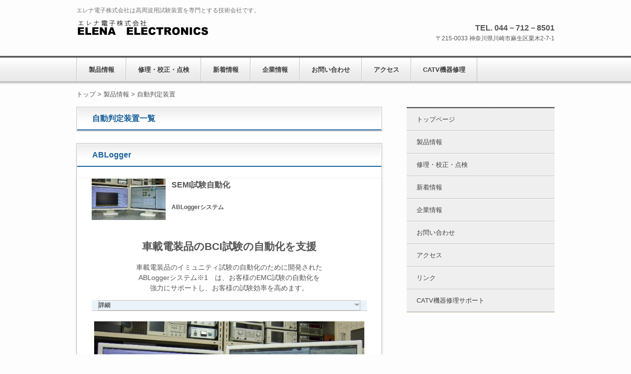

--- FILE ---
content_type: text/html
request_url: https://elena-e.co.jp/posts/auto_archive.html
body_size: 3715
content:
<!DOCTYPE html>
<html lang="ja">
<head>
<meta charset="UTF-8">
<meta name="viewport" content="width=device-width, initial-scale=1">
<meta name="keywords" content="EMC,BCI,BCI 自動化,自動化,画像判定,画像判定装置,Logger,ABLogger">
<meta name="description" content="ABLogger，画像判定装置">
<title>自動判定装置 | エレナ電子株式会社</title><!--[if lt IE 9]>
<script src="html5.js" type="text/javascript"></script>
<![endif]-->

<!-- Global site tag (gtag.js) - Google Analytics -->
<script async src="https://www.googletagmanager.com/gtag/js?id=UA-195114141-1"></script>
<script>
  window.dataLayer = window.dataLayer || [];
  function gtag(){dataLayer.push(arguments);}
  gtag('js', new Date());

  gtag('config', 'UA-195114141-1');
</script>

<script type="text/javascript" src="../img/jquery.min.js"></script>
<script type="text/javascript" src="../img/column_accordion.js"></script>
<link rel="stylesheet" type="text/css" href="../style.css">
<link rel="stylesheet" type="text/css" href="../style1.css"></head>

<body class="basic2" id="hpb-sp-20-1011-01">
<div id="page" class="site">
<header id="masthead" class="site-header sp-part-top sp-header2" role="banner">
<div id="masthead-inner" class="sp-part-top sp-header-inner">
<div id="sp-site-branding2-1" class="sp-part-top sp-site-branding2">
<h1 class="site-title sp-part-top sp-site-title" id=""><a href="../index.html">エレナ電子株式会社</a></h1>
<h2 class="site-description sp-part-top sp-catchphrase" id="">エレナ電子株式会社は高周波用試験装置を専門とする技術会社です。</h2>
<div class="extra sp-part-top sp-site-branding-extra" id="sp-site-branding-extra-1">
<p class="tel paragraph"><a href="../contact.html">TEL. 044－712－8501</a></p>
<p class="address paragraph"><a href="../access.html">〒215-0033 神奈川県川崎市麻生区栗木2-7-1</a></p></div></div>
<!-- <div id="sp-site-branding2-2" class="sp-part-top sp-site-branding2">
<h1 class="site-title sp-part-top sp-site-title" id=""><a href="index.html">エレナ電子株式会社</a></h1>
<h2 class="site-description sp-part-top sp-catchphrase" id="">エレナ電子株式会社は高周波用試験装置を専門とする技術会社です。</h2>
<div class="extra sp-part-top sp-site-branding-extra" id="sp-site-branding-extra-2">
<p class="tel paragraph"><a href="contact.html">TEL. 044－712－8501</a></p>
<p class="address paragraph"><a href="access.html">〒215-0033 神奈川県川崎市麻生区栗木2-7-1</a></p></div></div> -->
</div></header>

<div id="main" class="site-main sp-part-top sp-main">
<div id="contenthead" class="sp-part-top sp-content-header">
<nav id="sp-site-navigation-1" class="navigation-main button-menu sp-part-top sp-site-navigation horizontal" role="navigation">
<h1 class="menu-toggle">メニュー</h1>
<div class="screen-reader-text skip-link"><a title="コンテンツへスキップ" href="#content">コンテンツへスキップ</a></div>
<ul id="menu-mainnav">
  <li class="menu-item"><a href="../service.html">製品情報</a>
  <li class="menu-item"><a href="../repair.html">修理・校正・点検</a>
  <li class="menu-item"><a href="../news.html">新着情報</a>
  <li class="menu-item"><a href="../company.html">企業情報</a>
  <li class="menu-item"><a href="../contact.html">お問い合わせ</a>
  <li class="menu-item"><a href="../access.html">アクセス</a>
  <li class="menu-item"><a href="../catv_support.html">CATV機器修理</a></ul></nav>
<!-- <nav id="sp-site-navigation-2" class="navigation-main button-menu sp-part-top sp-site-navigation horizontal" role="navigation">
<h1 class="menu-toggle">メニュー</h1>
<div class="screen-reader-text skip-link"><a title="コンテンツへスキップ" href="#content">コンテンツへスキップ</a></div>
<ul id="menu-mainnav">
  <li class="menu-item"><a href="../service.html">製品情報</a>
  <li class="menu-item"><a href="../repair.html">修理・校正・点検</a>
  <li class="menu-item"><a href="../news.html">新着情報</a>
  <li class="menu-item"><a href="../company.html">企業情報</a>
  <li class="menu-item"><a href="../contact.html">お問い合わせ</a>
  <li class="menu-item"><a href="../access.html">アクセス</a>
  <li class="menu-item"><a href="../catv_support.html">CATV機器修理</a>
  <li class="menu-item"><a href="../link.html">リンク</a></ul></nav> -->
<div id="breadcrumb-list" class="sp-part-top sp-bread-crumb">
<div><a href="../index.html">トップ</a></div>
<div>></div>
<div><a href="../service.html">製品情報</a></div>
<div>></div>
<div>自動判定装置</div></div></div>

<div id="main-inner">
<div id="primary" class="content-area">
<div id="content" class="site-content sp-part-top sp-content page-auto_archive" role="main">

<div id="spb-wp-post-list-P" class="hpb-viewtype-thumbnail hpb-posttype-auto sp-part-top sp-wp-post-list">
<h3><a>自動判定装置一覧</a></h3>

<article>
<a name="ABLogger"></a><!-- スクロール用アンカー -->
<header>
<h4><a>ABLogger</a></h4></header>

<p><img width="150" src="../img/ABLogger1.jpg" alt="ABLogger1"></p>
<div class="entry-content sp-part-top sp-entry-content" id="sp-entry-content">
<h3 class="paragraph">SEMI試験自動化</h3>
<h5 class="h5 paragraph">ABLoggerシステム</h5>
<h5 class="h5 paragraph"><br></h5>
<h2 class="paragraph" style="text-align : center;">車載電装品のBCI試験の自動化を支援</h2>
<p class="paragraph" style="text-align : center;">車載電装品のイミュニティ試験の自動化のために開発された <br>
ABLoggerシステム※1　は、お客様のEMC試験の自動化を<br>
強力にサポートし、お客様の試験効率を高めます。</p>
<div id="sp-column-30" class="accordion sp-part-top sp-column">
<div class="column-label">
<h3>詳細</h3></div>
<div class="column-body"><a style="display: block"><img id="sp-image-36" src="../img/ABLogger2.jpg" class="sp-part-top sp-image"></a>
<dl id="sp-definition-list-21" class="sp-part-top sp-definition-list">
  <dt>供試品(ECU)のシーケンス制御対応
  <dd>● 試験周波数ごとのIG ON / OFF機能<br>
  ● トリガー信号の自動出力機能<br>
  ● NG時のリセット処理機能
  <dt>供試品(ECU)内メモリリセット処理機能（オプション）
  <dt>イミュニティ試験ソフト※2との連動機能強化
  <dt>供試品の入出力データの記録・判定機能
  <dd><br>
  <dd><span class="character" style="font-size : 1rem;">※1　ＡＢＬｏｇｇｅｒソフトウェアは、システム製品としてお客様に提供されます。</span><br><span class="character" style="font-size : 1rem;">　　　対象とする供試品(ECU)仕様とのマッチングのため、</span><br><span class="character" style="font-size : 1rem;">　　　構成されるシステム機器は変更や更新されることがあります。　</span><br><span class="character" style="font-size : 1rem;">※2　標準サポートされるイミュニティ試験ソフトウェアは、</span><br><span class="character" style="font-size : 1rem;">　　　ELENA EMS-AIシリーズです。</span>
  <dd><br></dl><a style="display: block"><img id="sp-image-37" src="" class="sp-part-top sp-image"></a></div></div>
<div id="sp-column-31" class="accordion sp-part-top sp-column">
<div class="column-label">
<h3>詳細</h3></div>
<div class="column-body"><a style="display: block"><img id="sp-image-38" src="../img/ABLogger2.jpg" class="sp-part-top sp-image"></a>
<dl id="sp-definition-list-22" class="sp-part-top sp-definition-list">
  <dt>供試品(ECU)のシーケンス制御対応
  <dd>● 試験周波数ごとのIG ON / OFF機能<br>
  ● トリガー信号の自動出力機能<br>
  ● NG時のリセット処理機能
  <dt>供試品(ECU)内メモリリセット処理機能（オプション）
  <dt>イミュニティ試験ソフト※2との連動機能強化
  <dt>供試品の入出力データの記録・判定機能
  <dd><br>
  <dd><span class="character" style="font-size : 1rem;">※1　ＡＢＬｏｇｇｅｒソフトウェアは、システム製品としてお客様に提供されます。</span><span class="character" style="font-size : 1rem;">対象とする供試品(ECU)仕様とのマッチングのため、</span><span class="character" style="font-size : 1rem;">構成されるシステム機器は変更や更新されることがあります。　</span><br><span class="character" style="font-size : 1rem;">※2　標準サポートされるイミュニティ試験ソフトウェアは、</span><span class="character" style="font-size : 1rem;">ELENA EMS-AIシリーズです。</span>
  <dd><br></dl><a style="display: block"><img id="sp-image-39" src="" class="sp-part-top sp-image"></a></div></div>
<p class="paragraph"><br></p>
<div id="spb-button-3" class="sp-part-top sp-button"><a href="../img/ABlogger_SYSTEMカタログ_Ver1.1.pdf" target="_blank">カタログ</a></div>
<p class="paragraph"><br></p></div></article>

<article>
<a name="画像判定装置"></a><!-- スクロール用アンカー -->
<header>
<h4><a>画像判定装置</a></h4></header>

<p><img width="150" src="../img/image74.jpg" alt="image74"></p>
<div class="entry-content sp-part-top sp-entry-content" id="sp-entry-content">
<p class="paragraph">目視検査によって実施されている、EMC試験及び長時間連続運転での動作確認を</p>
<p class="paragraph">本システムに置き換える事により効率的に自動化できます。</p>
<p class="paragraph"><br></p>
<div id="sp-column-32" class="accordion sp-part-top sp-column">
<div class="column-label">
<h3>詳細</h3></div>
<div class="column-body"><a style="display: block" href="../img/file21.jpg" target="_blank"><img id="sp-image-40" src="../img/image75.jpg" class="sp-part-top sp-image"></a>
<ul id="sp-list-6" class="sp-part-top sp-list">
  <li><br>
  <li>長時間の目視検査は検査員の負担となり信頼性に欠ける結果となる場合があります。<br>
  本システムを使用する事により、長時間・同条件の検査が可能となります。
  <li><br></ul>
<dl id="sp-definition-list-23" class="sp-part-top sp-definition-list">
  <dt>特　　長
  <dd>○設置・運用が用意<br>
  ○既存試験装置・システムとの連携<br>
  ○判定現象を映像で記録<br>
  ○詳細な判定条件設定<br>
  ○EMC測定環境に対応
  <dd><br></dl><a style="display: block"><img id="sp-image-39" src="../img/image50.jpg" class="sp-part-top sp-image"></a></div></div>
<p class="paragraph"><br></p>
<div id="sp-button-31" class="sp-part-top sp-button"><a href="../img/7301A_Rev.3.pdf" target="_blank">カタログ</a></div>
<p class="paragraph"><br></p>
<p class="paragraph"><br></p></div></article></div>

<div id="sp-button-49" class="sp-part-top sp-button"><a href="#spb-wp-post-list-P">ページトップ</a></div>
<div id="sp-button-50" class="sp-part-top sp-button"><a href="../service.html">製品一覧へ</a></div>
<div id="sp-button-51" class="sp-part-top sp-button"><a href="../service.html">製品一覧へ</a></div></div></div></div>

<div id="sidebar2" class="sp-part-top sp-sidebar">
<nav id="sp-site-navigation-3" class="navigation-main button-menu sp-part-top sp-site-navigation vertical" role="navigation">
<h1 class="menu-toggle">メニュー</h1>
<div class="screen-reader-text skip-link"><a title="コンテンツへスキップ" href="#content">コンテンツへスキップ</a></div>
<ul id="menu-mainnav">
  <li class="menu-item"><a href="../index.html">トップページ</a>
  <li class="menu-item"><a href="../service.html">製品情報</a>
  <li class="menu-item"><a href="../repair.html">修理・校正・点検</a>
  <li class="menu-item"><a href="../news.html">新着情報</a>
  <li class="menu-item"><a href="../company.html">企業情報</a>
  <li class="menu-item"><a href="../contact.html">お問い合わせ</a>
  <li class="menu-item"><a href="../access.html">アクセス</a>
  <li class="menu-item"><a href="../link.html">リンク</a>
  <li class="menu-item"><a href="../catv_support.html">CATV機器修理サポート</a></ul></nav></div></div>
<footer id="colophon" class="site-footer sp-part-top sp-footer2" role="contentinfo">
<div id="colophon-inner" class="sp-part-top sp-footer-inner">
<nav id="sp-site-navigation-4" class="navigation-main sp-part-top sp-site-navigation minimal" role="navigation">
<h1 class="menu-toggle">メニュー</h1>
<div class="screen-reader-text skip-link"><a title="コンテンツへスキップ" href="#content">コンテンツへスキップ</a></div>
<ul id="menu-mainnav">
  <li class="menu-item"><a href="../index.html">トップページ</a>
  <li class="menu-item"><a href="../service.html">製品情報</a>
  <li class="menu-item"><a href="../repair.html">修理・校正・点検</a>
  <li class="menu-item"><a href="../news.html">新着情報</a>
  <li class="menu-item"><a href="../company.html">企業情報</a>
  <li class="menu-item"><a href="../contact.html">お問い合わせ</a>
  <li class="menu-item"><a href="../access.html">アクセス</a>
  <li class="menu-item"><a href="../catv_support.html">CATV機器修理</a>
  <li class="menu-item"><a href="../privacy.html">プライバシーポリシー</a></ul></nav>
<!-- <nav id="sp-site-navigation-5" class="navigation-main sp-part-top sp-site-navigation minimal" role="navigation">
<h1 class="menu-toggle">メニュー</h1>
<div class="screen-reader-text skip-link"><a title="コンテンツへスキップ" href="#content">コンテンツへスキップ</a></div>
<ul id="menu-mainnav">
  <li class="menu-item"><a href="../index.html">トップページ</a>
  <li class="menu-item"><a href="../service.html">製品情報</a>
  <li class="menu-item"><a href="../repair.html">修理・校正・点検</a>
  <li class="menu-item"><a href="../news.html">新着情報</a>
  <li class="menu-item"><a href="../company.html">企業情報</a>
  <li class="menu-item"><a href="../contact.html">お問い合わせ</a>
  <li class="menu-item"><a href="../access.html">アクセス</a>
  <li class="menu-item"><a href="../catv_support.html">CATV機器修理</a>
  <li class="menu-item"><a href="../link.html">リンク</a>
  <li class="menu-item"><a href="../privacy.html">プライバシーポリシー</a></ul></nav> -->
<div id="sp-block-container-4" class="sp-part-top sp-block-container">
<p class="copyright paragraph">Copyright &copy; 2022, All rights reserved.</p></div></div></footer></div><script type="text/javascript" src="../navigation.js"></script></body></html>

--- FILE ---
content_type: text/css
request_url: https://elena-e.co.jp/style.css
body_size: 9563
content:
#colophon{
  background-color : #f2f2f2;
}

#content{
  min-height : 50px;
}

#main-inner::after{
  clear : both;
  display : table;
  content : "";
}

#main::after{
  clear : both;
  display : table;
  content : "";
}

#masthead{
  margin-bottom : 0px;
}

#page{
  font-size : 1.2rem;
}

*{
  box-sizing : border-box;
  
}

.entry-content{
  font-size : 1.4rem;
}

.hpb-viewtype-full > article::after{
  clear : both;
  display : table;
  content : "";
}

.hpb-viewtype-simple > article::after{
  clear : both;
  display : table;
  content : "";
}

.hpb-viewtype-thumbnail > article::after{
  clear : both;
  display : table;
  content : "";
}

.navigation-post::after{
  clear : both;
  display : table;
  content : "";
}

.screen-reader-text{
  display : none;
}

.searchform::after{
  clear : both;
  display : table;
  content : "";
}

.sp-block-container{
  padding-top : 0px;
  padding-left : 0px;
  padding-right : 0px;
  padding-bottom : 0px;
}

.sp-block-container > h1{
  font-size : 2.4rem;
}

.sp-block-container > h2{
  font-size : 1.8rem;
}

.sp-block-container > h3{
  font-size : 1.5rem;
}

.sp-block-container > h4{
  font-size : 1.4rem;
}

.sp-block-container > h5{
  font-size : 1.3rem;
}

.sp-block-container > h6{
  font-size : 1.1rem;
}

.sp-block-container > hr{
  color : #e2e2e2;
  margin-top : 25px;
  margin-left : 0px;
  margin-right : 0px;
  margin-bottom : 30px;
  border-top-width : 1px;
  border-left-width : medium;
  border-right-width : medium;
  border-bottom-width : medium;
  border-top-style : solid;
  border-left-style : none;
  border-right-style : none;
  border-bottom-style : none;
  border-top-color : #e2e2e2;
  border-left-color : initial;
  border-right-color : initial;
  border-bottom-color : initial;
  height : 1px;
}

.sp-block-container > p{
  font-size : 1.3rem;
  line-height : 1.5;
  text-align : justify;
  padding-left : 0.1em;
  padding-right : 0.1em;
  margin-top : 0.5em;
  margin-bottom : 1.5em;
  text-justify : inter-ideograph;
}

.sp-block-container > p.indent{
  padding-left : 1em;
}

.sp-block-container > p.large{
  font-size : 1.2em;
}

.sp-bread-crumb div{
  padding-bottom : 10px;
  margin-top : 10px;
  margin-right : 10px;
  width : auto;
  display : inline-block;
}

.sp-button{
  width : 122px;
}

.sp-button a{
  text-decoration : none;
  text-align : center;
  padding-top : 6px;
  padding-left : 0px;
  padding-right : 0px;
  padding-bottom : 6px;
  border-top-width : 1px;
  border-left-width : 1px;
  border-right-width : 1px;
  border-bottom-width : 1px;
  border-top-style : solid;
  border-left-style : solid;
  border-right-style : solid;
  border-bottom-style : solid;
  border-top-color : #f0f0f0;
  border-left-color : #f0f0f0;
  border-right-color : #f0f0f0;
  border-bottom-color : #f0f0f0;
  border-top-left-radius : 5px 5px;
  border-top-right-radius : 5px 5px;
  border-bottom-right-radius : 5px 5px;
  border-bottom-left-radius : 5px 5px;
  height : 100%;
  display : block;
  box-sizing : border-box;
}

.sp-button a:hover{
  border-top-width : 1px;
  border-left-width : 1px;
  border-right-width : 1px;
  border-bottom-width : 1px;
  border-top-style : solid;
  border-left-style : solid;
  border-right-style : solid;
  border-bottom-style : solid;
  border-top-color : #d8d8d8;
  border-left-color : #d8d8d8;
  border-right-color : #d8d8d8;
  border-bottom-color : #d8d8d8;
}

.sp-column.accordion > .column-label h3::after{
  border-top-width : 5px;
  border-left-width : 6px;
  border-right-width : 6px;
  border-top-style : solid;
  border-left-style : solid;
  border-right-style : solid;
  border-top-color : rgba(255, 255, 255, 0.45);
  border-left-color : transparent;
  border-right-color : transparent;
  width : 0px;
  height : 0px;
  display : block;
  position : absolute;
  top : 0.5em;
  right : 0px;
  content : "";
}

.sp-column.toggled-on > .column-label h3::after{
  display : none;
}

.sp-column.toggled-on > .column-label h3::before{
  border-left-width : 6px;
  border-right-width : 6px;
  border-bottom-width : 5px;
  border-left-style : solid;
  border-right-style : solid;
  border-bottom-style : solid;
  border-left-color : transparent;
  border-right-color : transparent;
  border-bottom-color : rgba(255, 255, 255, 0.45);
  width : 0px;
  height : 0px;
  display : block;
  position : absolute;
  top : 0.5em;
  right : 0px;
  content : "";
}

.sp-column > .column-body{
  padding-top : 5px;
  padding-left : 5px;
  padding-right : 5px;
  padding-bottom : 5px;
}

.sp-definition-list > dd{
  margin-left : 94px;
  margin-bottom : 25px;
}

.sp-definition-list > dt{
  padding-top : 5px;
  padding-left : 25px;
  padding-right : 0px;
  padding-bottom : 5px;
  margin-bottom : 10px;
}

.sp-form input{
  font-size : 1.4rem;
  font-family : "ヒラギノ角ゴ Pro W3", "Hiragino Kaku Gothic Pro", "メイリオ", Meiryo, Osaka, "ＭＳ Ｐゴシック", "MS PGothic", Arial, sans-serif;
}

.sp-form input[type="date"]{
  padding-top : 5px;
  padding-left : 5px;
  padding-right : 5px;
  padding-bottom : 5px;
  width : 90%;
}

.sp-form input[type="radio"]{
  vertical-align : middle;
  width : 20px;
}

.sp-form input[type="submit"]{
  font-size : 1.4rem;
  color : #555555;
  background-color : #dcdada;
  padding-top : 5px;
  padding-left : 8px;
  padding-right : 8px;
  padding-bottom : 5px;
  margin-top : 15px;
  width : auto;
  min-width : 100px;
  float : right;
  position : relative;
  cursor : pointer;
}

.sp-form input[type="text"]{
  padding-top : 5px;
  padding-left : 5px;
  padding-right : 5px;
  padding-bottom : 5px;
  width : 90%;
}

.sp-form table{
  border-top-width : 1px;
  border-left-width : 1px;
  border-top-style : solid;
  border-left-style : solid;
  border-top-color : #000000;
  border-left-color : #000000;
  width : 100%;
  border-collapse : collapse;
  border-spacing : 0px 0px;
}

.sp-form td{
  color : #000000;
  background-color : #ffffff;
  padding-top : 5px;
  padding-left : 18px;
  padding-right : 18px;
  padding-bottom : 5px;
  border-right-width : 1px;
  border-bottom-width : 1px;
  border-right-style : solid;
  border-bottom-style : solid;
  border-right-color : #000000;
  border-bottom-color : #000000;
  width : auto;
}

.sp-form textarea{
  font-size : 1.4rem;
  font-family : "ヒラギノ角ゴ Pro W3", "Hiragino Kaku Gothic Pro", "メイリオ", Meiryo, Osaka, "ＭＳ Ｐゴシック", "MS PGothic", Arial, sans-serif;
  padding-top : 5px;
  padding-left : 5px;
  padding-right : 5px;
  padding-bottom : 5px;
  width : 90%;
  height : 150px;
}

.sp-form th{
  font-weight : normal;
  color : #000000;
  background-color : #f4f4f4;
  text-align : left;
  padding-top : 5px;
  padding-left : 18px;
  padding-right : 18px;
  padding-bottom : 5px;
  border-right-width : 1px;
  border-bottom-width : 1px;
  border-right-style : solid;
  border-bottom-style : solid;
  border-right-color : #000000;
  border-bottom-color : #000000;
  width : auto;
  min-width : 50px;
}

.sp-google-map{
  max-width : 100%;
  word-wrap : normal;
}

.sp-google-map img{
  max-width : none !important;
}

.sp-item-gallery.grid > ul > li{
  overflow : hidden;
}

.sp-item-gallery.masonry > ul > li{
  height : auto !important;
}

.sp-item-gallery > ul > li > div img.item-gallery-thumbnail{
  max-width : 100%;
}

.sp-list{
  padding-right : 1em;
  margin-bottom : 1.5em;
  list-style-position : inside;
}

.sp-list > li{
  text-align : justify;
  padding-top : 6px;
  padding-bottom : 6px;
  margin-top : 0px;
  margin-left : 0px;
  margin-right : 0px;
  margin-bottom : 0px;
  text-justify : inter-ideograph;
}

.sp-page-title > h1{
  font-size : 1.8rem;
  font-weight : bold;
}

.sp-part-top{
  display : block;
  position : relative;
  box-sizing : border-box;
}

.sp-part-top:not(table)::after{
  clear : both;
  display : table;
  content : "";
}

.sp-site-branding2 .site-description{
  font-size : 1rem;
  font-weight : normal;
  color : #929292;
}

.sp-site-navigation{
  color : black;
  background-color : white;
}

.sp-site-navigation .menu-toggle{
  display : none;
  cursor : pointer;
}

.sp-site-navigation.vertical{
  font-size : 1.3rem;
  border-top-width : 1px;
  border-bottom-width : 1px;
  border-top-style : solid;
  border-bottom-style : solid;
  border-top-color : #d2c9b8;
  border-bottom-color : #d2c9b8;
  width : 100%;
}

.sp-site-navigation.vertical ul{
  line-height : 30px;
  padding-top : 0px;
  padding-left : 0px;
  padding-right : 0px;
  padding-bottom : 0px;
  margin-top : 0px;
  margin-left : 0px;
  margin-right : 0px;
  margin-bottom : 0px;
  list-style-type : none;
  list-style-position : outside;
}

.sp-site-navigation.vertical ul li.current-menu-ancestor > a{
  color : #ffffff;
  background-color : rgba(0, 0, 0, 0.3);
}

.sp-site-navigation.vertical ul li.current-menu-item > a{
  color : #ffffff;
  background-color : rgba(0, 0, 0, 0.3);
}

.sp-site-navigation.vertical ul li.current_page_ancestor > a{
  color : #ffffff;
  background-color : rgba(0, 0, 0, 0.3);
}

.sp-site-navigation.vertical ul li.current_page_item > a{
  color : #ffffff;
  background-color : rgba(0, 0, 0, 0.3);
}

.sp-site-navigation.vertical ul li > a{
  text-decoration : none;
  padding-top : 10px;
  padding-left : 20px;
  padding-right : 20px;
  padding-bottom : 10px;
  display : block;
}

.sp-site-navigation.vertical ul li > a:active{
  color : #ffffff;
  background-color : rgba(0, 0, 0, 0.3);
}

.sp-site-navigation.vertical ul li > a:hover{
  color : #ffffff;
  background-color : rgba(0, 0, 0, 0.3);
}

.sp-site-navigation.vertical ul ul li > a{
  padding-top : 10px;
  padding-left : 40px;
  padding-right : 40px;
  padding-bottom : 10px;
}

.sp-site-navigation.vertical > ul{
  margin-top : 0px;
  margin-left : auto;
  margin-right : auto;
  margin-bottom : 0px;
  width : 100%;
}

.sp-site-navigation.vertical > ul > li{
  padding-top : 0px;
  padding-left : 0px;
  padding-right : 0px;
  padding-bottom : 0px;
  width : 100%;
}

.sp-site-navigation.vertical > ul > li:hover > ul{
  display : block;
}

.sp-table{
  margin-top : 5px;
  margin-left : auto;
  margin-right : auto;
  margin-bottom : 5px;
  border-top-width : 1px;
  border-left-width : 1px;
  border-top-style : solid;
  border-left-style : solid;
  border-top-color : #d8d8d8;
  border-left-color : #d8d8d8;
  width : 100%;
  display : table;
  border-collapse : collapse;
}

.sp-table > * > tr > td{
  padding-top : 5px;
  padding-left : 8px;
  padding-right : 8px;
  padding-bottom : 5px;
  border-right-width : 1px;
  border-bottom-width : 1px;
  border-right-style : solid;
  border-bottom-style : solid;
  border-right-color : #d8d8d8;
  border-bottom-color : #d8d8d8;
}

.sp-table > * > tr > th{
  padding-top : 5px;
  padding-left : 8px;
  padding-right : 8px;
  padding-bottom : 5px;
  border-right-width : 1px;
  border-bottom-width : 1px;
  border-right-style : solid;
  border-bottom-style : solid;
  border-right-color : #d8d8d8;
  border-bottom-color : #d8d8d8;
}

.sp-table > * > tr > th.col-title{
  background-color : rgba(0, 0, 0, 0.0625);
}

.sp-table > * > tr > th.row-title{
  background-color : rgba(0, 0, 0, 0.0625);
}

.sp-wp-post-list{
  padding-top : 0px;
  padding-left : 0px;
  padding-right : 0px;
  padding-bottom : 0px;
  margin-top : 2em;
  margin-left : 0px;
  margin-right : 0px;
  margin-bottom : 2em;
}

.sp-wp-post-list .navigation-post{
  margin-top : 0.67em;
}

.sp-wp-post-list .navigation-post .nav-next{
  margin-right : 10px;
  float : right;
}

.sp-wp-post-list .navigation-post .nav-previous{
  margin-left : 10px;
  float : left;
}

.sp-wp-post-list .navigation-post::after{
  clear : both;
  display : table;
  content : "";
}

.sp-wp-post-list .navigation-post > h1{
  display : none;
}

.sp-wp-post-list > article{
  margin-top : 0.67em;
  margin-left : 0px;
  margin-right : 0px;
  margin-bottom : 0.67em;
}

.sp-wp-post-list > h3{
  background-color : #f4f4f4;
  background-image : none;
  background-repeat : repeat;
  background-attachment : scroll;
  background-position : 0% 0%;
  background-clip : border-box;
  background-origin : padding-box;
  background-size : auto auto;
}

a{
  color : #555555;
  text-decoration : none;
  outline-width : medium;
  outline-style : none;
  outline-color : black;
}

a:hover{
  color : #19619a;
}

article{
  display : block;
}

aside{
  display : block;
}

body{
  font-size : 1.3rem;
  font-family : "ヒラギノ角ゴ Pro W3", "Hiragino Kaku Gothic Pro", "メイリオ", Meiryo, Osaka, "ＭＳ Ｐゴシック", "MS PGothic", Arial, sans-serif;
  line-height : 1.5;
  color : #555555;
  background-color : #fdfdfd;
  text-align : left;
  padding-top : 0px;
  padding-left : 0px;
  padding-right : 0px;
  padding-bottom : 0px;
  margin-top : 0px;
  margin-left : 0px;
  margin-right : 0px;
  margin-bottom : 0px;
  word-wrap : break-word;
}

details{
  display : block;
}

dl{
  margin-top : 0px;
  box-sizing : border-box;
}

figcaption{
  display : block;
}

figure{
  display : block;
}

footer{
  display : block;
}

h1{
  margin-top : 0px;
  box-sizing : border-box;
}

h2{
  margin-top : 0px;
  box-sizing : border-box;
}

h3{
  margin-top : 0px;
  box-sizing : border-box;
}

h4{
  margin-top : 0px;
  box-sizing : border-box;
}

h5{
  margin-top : 0px;
  box-sizing : border-box;
}

h6{
  margin-top : 0px;
  box-sizing : border-box;
}

header{
  display : block;
}

hgroup{
  display : block;
}

html{
  font-size : 62.5%;
}

main{
  display : block;
}

nav{
  display : block;
  box-sizing : border-box;
}

ol{
  margin-top : 0px;
  box-sizing : border-box;
}

p{
  margin-top : 0px;
  box-sizing : border-box;
}

section{
  display : block;
}

summary{
  display : block;
}

table{
  margin-top : 0px;
  box-sizing : border-box;
}

ul{
  margin-top : 0px;
  margin-left : 0px;
  margin-right : 0px;
  margin-bottom : 0px;
  box-sizing : border-box;
}

@media not screen, screen and (min-width: 569px) {

  #colophon-inner{
    margin-top : 0px;
    margin-left : auto;
    margin-right : auto;
    margin-bottom : 0px;
    width : 970px;
    box-sizing : content-box;
  }

  #main{
    margin-top : 0px;
    margin-left : auto;
    margin-right : auto;
    margin-bottom : 0px;
    width : 970px;
    box-sizing : content-box;
  }

  #main-inner{
    float : left;
  }

  #main-inner #contenthead{
    overflow : hidden;
  }

  #main-inner #contenthead > nav{
    padding-left : 0px;
    padding-right : 0px;
    margin-left : 0px;
    margin-right : 0px;
  }

  #masthead{
    margin-bottom : 0px;
  }

  #masthead-inner{
    margin-top : 0px;
    margin-left : auto;
    margin-right : auto;
    margin-bottom : 0px;
    width : 970px;
    box-sizing : content-box;
  }

  #page{
    margin-top : 0px;
    margin-left : auto;
    margin-right : auto;
    margin-bottom : 0px;
    overflow : hidden;
  }

  #primary{
    float : right;
  }

  .home #contenthead{
    margin-bottom : 30px;
  }

  .sp-google-map{
    width : 400px;
    min-height : 300px;
  }

  .sp-site-branding2{
    padding-top : 20px;
  }

  .sp-site-branding2 .extra{
    width : 50%;
    position : absolute;
    bottom : 0px;
    right : 0px;
  }

  .sp-site-branding2 .extra > p{
    font-size : 1.3rem;
    color : #929292;
    text-align : right;
    padding-top : 0px;
    padding-left : 0px;
    padding-right : 0px;
    padding-bottom : 0px;
    margin-top : 0px;
    margin-left : 0px;
    margin-right : 0px;
    margin-bottom : 0px;
  }

  .sp-site-branding2 .extra > p.indent{
    padding-left : 1em;
  }

  .sp-site-branding2 .extra > p.large{
    font-size : 1.5rem;
  }

  .sp-site-branding2 .site-description{
    text-align : right;
    width : 100%;
    height : auto;
    position : absolute;
    top : 15px;
  }

  .sp-site-branding2 .site-title{
    margin-top : 0px;
    margin-left : 0px;
    margin-right : 0px;
    margin-bottom : 0px;
    height : 66px;
    float : left;
  }

  .sp-site-branding2 .site-title a{
    height : 100%;
    display : block;
  }

  .sp-site-navigation.horizontal ul{
    padding-top : 0px;
    padding-left : 0px;
    padding-right : 0px;
    padding-bottom : 0px;
    margin-top : 0px;
    margin-left : 0px;
    margin-right : 0px;
    margin-bottom : 0px;
    list-style-type : none;
    list-style-position : outside;
  }

  .sp-site-navigation.horizontal ul li.current-menu-ancestor > a{
    color : #ffffff;
    background-color : rgba(0, 0, 0, 0.3);
  }

  .sp-site-navigation.horizontal ul li.current-menu-item > a{
    color : #ffffff;
    background-color : rgba(0, 0, 0, 0.3);
  }

  .sp-site-navigation.horizontal ul li.current_page_ancestor > a{
    color : #ffffff;
    background-color : rgba(0, 0, 0, 0.3);
  }

  .sp-site-navigation.horizontal ul li.current_page_item > a{
    color : #ffffff;
    background-color : rgba(0, 0, 0, 0.3);
  }

  .sp-site-navigation.horizontal ul li > a{
    text-decoration : none;
  }

  .sp-site-navigation.horizontal ul li > a:active{
    color : #ffffff;
    background-color : rgba(0, 0, 0, 0.3);
  }

  .sp-site-navigation.horizontal ul li > a:hover{
    color : #ffffff;
    background-color : rgba(0, 0, 0, 0.3);
  }

  .sp-site-navigation.horizontal ul ul{
    background-color : #ffffff;
    border-top-width : 1px;
    border-left-width : 1px;
    border-right-width : 1px;
    border-bottom-width : medium;
    border-top-style : solid;
    border-left-style : solid;
    border-right-style : solid;
    border-bottom-style : none;
    border-top-color : #3c3f53;
    border-left-color : #3c3f53;
    border-right-color : #3c3f53;
    border-bottom-color : initial;
    width : auto;
    min-width : 150px;
    display : none;
    position : absolute;
    top : 100%;
    left : 0px;
    z-index : 9999;
  }

  .sp-site-navigation.horizontal ul ul li{
    border-bottom-width : 1px;
    border-bottom-style : solid;
    border-bottom-color : #3c3f53;
    width : 100%;
    white-space : nowrap;
  }

  .sp-site-navigation.horizontal ul ul li > a{
    padding-top : 5px;
    padding-left : 1em;
    padding-right : 1em;
    padding-bottom : 5px;
    display : block;
  }

  .sp-site-navigation.horizontal > ul::after{
    clear : both;
    display : table;
    content : "";
  }

  .sp-site-navigation.horizontal > ul > li{
    float : left;
    position : relative;
  }

  .sp-site-navigation.horizontal > ul > li:hover{
    position : relative;
  }

  .sp-site-navigation.horizontal > ul > li:hover > ul{
    display : block;
  }

  .sp-site-navigation.horizontal > ul > li > a{
    padding-top : 0.5em;
    padding-left : 2em;
    padding-right : 2em;
    padding-bottom : 0.5em;
    display : block;
  }

  .sp-site-navigation.minimal{
    text-align : center;
    margin-top : 0px;
    margin-left : auto;
    margin-right : auto;
    margin-bottom : 20px;
  }

  .sp-site-navigation.minimal ul{
    padding-top : 0px;
    padding-left : 0px;
    padding-right : 0px;
    padding-bottom : 0px;
    margin-top : 0px;
    margin-left : 0px;
    margin-right : 0px;
    margin-bottom : 0px;
    list-style-type : none;
    list-style-position : outside;
  }

  .sp-site-navigation.minimal ul li:last-child{
    margin-right : 0px;
  }

  .sp-site-navigation.minimal ul li > a:active{
    text-decoration : underline;
  }

  .sp-site-navigation.minimal ul li > a:hover{
    text-decoration : underline;
  }

  .sp-site-navigation.minimal > ul li{
    margin-right : 10px;
    display : inline;
  }

  .sp-site-navigation.minimal > ul ul{
    margin-left : 10px;
    display : inline;
  }

  .sp-yahoo-map{
    width : 400px;
    min-height : 300px;
  }

  body{
    min-width : 970px;
  }
}

@media not screen, screen and (min-width: 569px) {

  #content{
    width : 100%;
    float : left;
  }

  #contenthead{
    width : 970px;
  }

  #main-inner{
    width : 620px;
  }

  #primary{
    width : 100%;
  }

  #sidebar2{
    width : 300px;
    float : right;
  }
}

@media screen and (max-width: 568px) {

  #content{
    padding-left : 10px;
    padding-right : 10px;
  }

  #masthead{
    margin-bottom : 0px;
  }

  *{
    box-sizing : border-box;
  }

  .home #contenthead{
    margin-bottom : 20px;
  }

  .sp-block-container{
    padding-top : 0px;
    padding-left : 5px;
    padding-right : 5px;
    padding-bottom : 0px;
  }

  .sp-bread-crumb{
    padding-left : 10px;
    padding-right : 10px;
  }

  .sp-definition-list > dd{
    margin-left : 20px;
  }

  .sp-form input{
    width : 90%;
  }

  .sp-form input[type="submit"] {
  }

  .sp-form table{
    border-top-width : 1px;
    border-top-style : solid;
    border-top-color : #d8d8d8;
  }

  .sp-form td{
    width : auto;
    display : block;
  }

  .sp-form textarea{
    width : 90%;
  }

  .sp-form th{
    width : auto;
    display : block;
  }

  .sp-google-map{
    width : 100%;
    min-height : 300px;
  }

  .sp-image{
    max-width : 100%;
    height : auto;
  }

  .sp-sidebar{
    padding-left : 10px;
    padding-right : 10px;
  }

  .sp-site-branding2 .extra{
    padding-top : 5px;
  }

  .sp-site-branding2 .extra > p{
    font-size : 1rem;
    color : #929292;
    text-align : left;
    padding-top : 0px;
    padding-left : 10px;
    padding-right : 10px;
    padding-bottom : 0px;
    margin-top : 0px;
    margin-left : 0px;
    margin-right : 0px;
    margin-bottom : 0px;
    width : 100%;
  }

  .sp-site-branding2 .site-description{
    text-align : center;
  }

  .sp-site-branding2 .site-title{
    text-align : center;
  }

  .sp-site-navigation .menu-toggle{
    background-color : rgba(0, 0, 0, 0.3);
    padding-top : 10px;
    padding-left : 10px;
    padding-right : 10px;
    padding-bottom : 10px;
    margin-top : 0px;
    margin-left : 0px;
    margin-right : 0px;
    margin-bottom : 0px;
    cursor : pointer;
  }

  .sp-site-navigation ul{
    list-style-type : none;
    list-style-position : outside;
  }

  .sp-site-navigation.button-menu .menu-toggle{
    display : block;
  }

  .sp-site-navigation.button-menu ul ul{
    display : block;
  }

  .sp-site-navigation.button-menu ul.toggled-on{
    display : block;
  }

  .sp-site-navigation.button-menu > ul{
    display : none;
  }

  .sp-site-navigation.horizontal{
    padding-top : 0px;
    margin-top : 10px;
    position : relative;
  }

  .sp-site-navigation.horizontal ul{
    background-color : #ffffff;
    padding-top : 0px;
    padding-left : 0px;
    padding-right : 0px;
    padding-bottom : 0px;
    width : auto;
    height : auto;
  }

  .sp-site-navigation.horizontal ul li{
    padding-left : 0px;
    border-left-width : 0px;
    width : auto;
    float : none;
  }

  .sp-site-navigation.horizontal ul li.current-menu-ancestor > a{
    color : #ffffff;
    background-color : rgba(0, 0, 0, 0.3);
  }

  .sp-site-navigation.horizontal ul li.current-menu-item > a{
    color : #ffffff;
    background-color : rgba(0, 0, 0, 0.3);
  }

  .sp-site-navigation.horizontal ul li.current_page_ancestor > a{
    color : #ffffff;
    background-color : rgba(0, 0, 0, 0.3);
  }

  .sp-site-navigation.horizontal ul li.current_page_item > a{
    color : #ffffff;
    background-color : rgba(0, 0, 0, 0.3);
  }

  .sp-site-navigation.horizontal ul li > a{
    line-height : 24px;
    padding-top : 8px;
    padding-left : 25px;
    padding-right : 10px;
    padding-bottom : 7px;
    float : none;
    display : block;
  }

  .sp-site-navigation.horizontal ul li > a:active{
    color : #ffffff;
    background-color : rgba(0, 0, 0, 0.3);
  }

  .sp-site-navigation.horizontal ul li > a:hover{
    color : #ffffff;
    background-color : rgba(0, 0, 0, 0.3);
  }

  .sp-site-navigation.horizontal ul ul{
    background-color : transparent;
    border-top-width : medium;
    border-left-width : medium;
    border-right-width : medium;
    border-bottom-width : medium;
    border-top-style : none;
    border-left-style : none;
    border-right-style : none;
    border-bottom-style : none;
    border-top-color : initial;
    border-left-color : initial;
    border-right-color : initial;
    border-bottom-color : initial;
    width : auto;
    min-width : 150px;
    display : block;
    position : relative;
    top : 100%;
    left : 0px;
    z-index : 9999;
  }

  .sp-site-navigation.horizontal ul ul li{
    border-bottom-width : medium;
    border-bottom-style : none;
    border-bottom-color : initial;
  }

  .sp-site-navigation.horizontal ul ul li > a{
    padding-top : 8px;
    padding-left : 50px;
    padding-right : 50px;
    padding-bottom : 8px;
    border-bottom-width : medium;
    border-bottom-style : none;
    border-bottom-color : initial;
  }

  .sp-site-navigation.minimal{
    text-align : center;
    margin-bottom : 20px;
  }

  .sp-site-navigation.minimal ul{
    padding-top : 0px;
    padding-left : 0px;
    padding-right : 0px;
    padding-bottom : 0px;
    margin-top : 0px;
    margin-left : 0px;
    margin-right : 0px;
    margin-bottom : 0px;
    list-style-type : none;
    list-style-position : outside;
  }

  .sp-site-navigation.minimal ul li{
    display : block;
  }

  .sp-site-navigation.minimal ul li > a{
    display : block;
  }

  .sp-site-navigation.minimal ul li > a:hover{
    text-decoration : underline;
  }

  .sp-yahoo-map{
    width : 100%;
    min-height : 300px;
  }

  embed{
    max-width : 100%;
  }
}

#sp-site-branding2-1 .extra, #sp-site-branding2-2 .extra{
  padding-top : 0px;
  position : static;
}

#sp-site-branding2-1 .extra p, #sp-site-branding2-2 .extra p{
  font-size : 1.2rem;
  color : #747474;
  padding-left : 0px;
  padding-right : 0px;
}

#sp-site-branding2-1 .extra p.tel, #sp-site-branding2-2 .extra p.tel{
  font-size : 1.6rem;
  font-weight : bold;
  color : #19619a;
}

#sp-site-branding2-1 .site-description, #sp-site-branding2-2 .site-description{
  font-size : 1.2rem;
  font-weight : normal;
  color : #747474;
  text-align : left;
  margin-bottom : 0px;
  position : absolute;
}

#sp-site-branding2-1 .site-title, #sp-site-branding2-2 .site-title{
  background-color : transparent;
  background-image : url(img/site-title.png);
  background-repeat : no-repeat;
  background-attachment : scroll;
  background-position : 0% 0%;
  background-clip : border-box;
  background-origin : padding-box;
  background-size : auto auto;
  margin-bottom : 0px;
  width : 271px;
  height : 42px;
}

#sp-site-branding2-1 .site-title a, #sp-site-branding2-2 .site-title a{
  text-indent : -9999px;
  display : block;
  overflow : hidden;
}

@media not screen, screen and (min-width: 569px) {

  #sp-site-branding2-1, #sp-site-branding2-2{
    padding-top : 0px;
    padding-bottom : 17px;
  }

  #sp-site-branding2-1 .extra, #sp-site-branding2-2 .extra{
    margin-top : 45px;
    float : right;
  }

  #sp-site-branding2-1 .extra p, #sp-site-branding2-2 .extra p{
    text-align : right;
  }

  #sp-site-branding2-1 .site-description, #sp-site-branding2-2 .site-description{
    top : 12px;
  }

  #sp-site-branding2-1 .site-title, #sp-site-branding2-2 .site-title{
    margin-top : 40px;
    float : left;
  }
}

@media screen and (max-width: 568px) {

  #sp-site-branding2-1, #sp-site-branding2-2{
    padding-top : 73px;
    padding-bottom : 25px;
  }

  #sp-site-branding2-1 .extra, #sp-site-branding2-2 .extra{
    margin-top : 26px;
  }

  #sp-site-branding2-1 .extra p, #sp-site-branding2-2 .extra p{
    text-align : center;
  }

  #sp-site-branding2-1 .extra p.tel, #sp-site-branding2-2 .extra p.tel{
    text-align : center;
  }

  #sp-site-branding2-1 .site-description, #sp-site-branding2-2 .site-description{
    padding-left : 10px;
    padding-right : 10px;
    top : 10px;
  }

  #sp-site-branding2-1 .site-title, #sp-site-branding2-2 .site-title{
    margin-left : auto;
    margin-right : auto;
  }
}

@media not screen, screen and (min-width: 569px) {

  #sp-site-navigation-1, #sp-site-navigation-2{
    background-image : url(img/back-main-nav.png);
    background-position : left 3px;
    padding-top : 3px;
    padding-left : 100%;
    padding-right : 100%;
    margin-left : -100%;
    margin-right : -100%;
    margin-bottom : 0px;
    border-top-width : 1px;
    border-bottom-width : 1px;
    border-top-style : solid;
    border-bottom-style : solid;
    border-top-color : #bfbfbf;
    border-bottom-color : #bfbfbf;
    box-shadow : 0px 3px 3px 0px #bfbfbf;
    position : relative;
    z-index : 10;
  }

  #sp-site-navigation-1 ul ul, #sp-site-navigation-2 ul ul{
    background-color : #e7e7e7;
    border-top-width : 1px;
    border-left-width : 1px;
    border-right-width : 1px;
    border-bottom-width : medium;
    border-top-style : solid;
    border-left-style : solid;
    border-right-style : solid;
    border-bottom-style : none;
    border-top-color : #ffffff;
    border-left-color : #ffffff;
    border-right-color : #ffffff;
    border-bottom-color : initial;
  }

  #sp-site-navigation-1 ul ul li, #sp-site-navigation-2 ul ul li{
    border-bottom-width : 1px;
    border-bottom-style : solid;
    border-bottom-color : #ffffff;
    position : relative;
  }

  #sp-site-navigation-1 ul ul li:hover > ul, #sp-site-navigation-2 ul ul li:hover > ul{
    display : block;
    top : -1px;
    left : 100%;
  }

  #sp-site-navigation-1 ul ul li > a, #sp-site-navigation-2 ul ul li > a{
    color : #404040;
    padding-top : 9px;
    padding-left : 21px;
    padding-right : 21px;
    padding-bottom : 9px;
  }

  #sp-site-navigation-1 ul ul li > a:hover, #sp-site-navigation-2 ul ul li > a:hover{
    background-color : #f6f6f6;
  }

  #sp-site-navigation-1::before, #sp-site-navigation-2::before{
    background-color : transparent;
    background-image : url(img/back-dot-01.gif);
    background-repeat : repeat-x;
    background-attachment : scroll;
    background-position : 0% 0%;
    background-clip : border-box;
    background-origin : padding-box;
    background-size : auto auto;
    width : 100%;
    height : 3px;
    display : block;
    position : absolute;
    top : 0px;
    right : 0px;
    left : 0px;
    z-index : 1;
    content : '';
  }

  #sp-site-navigation-1 > ul, #sp-site-navigation-2 > ul{
    margin-top : 0px;
    margin-left : auto;
    margin-right : auto;
    margin-bottom : 0px;
    border-left-width : 1px;
    border-left-style : solid;
    border-left-color : #bfbfbf;
  }

  #sp-site-navigation-1 > ul > li.current-menu-ancestor > a, #sp-site-navigation-2 > ul > li.current-menu-ancestor > a{
    color : #19619a;
    background-color : transparent;
    background-image : url(img/back-main-nav-hover.png);
    background-repeat : repeat;
    background-attachment : scroll;
    background-position : 0% 0%;
    background-clip : border-box;
    background-origin : padding-box;
    background-size : auto auto;
  }

  #sp-site-navigation-1 > ul > li.current-menu-item > a, #sp-site-navigation-2 > ul > li.current-menu-item > a{
    color : #19619a;
    background-color : transparent;
    background-image : url(img/back-main-nav-hover.png);
    background-repeat : repeat;
    background-attachment : scroll;
    background-position : 0% 0%;
    background-clip : border-box;
    background-origin : padding-box;
    background-size : auto auto;
  }

  #sp-site-navigation-1 > ul > li.current_page_ancestor > a, #sp-site-navigation-2 > ul > li.current_page_ancestor > a{
    color : #19619a;
    background-color : transparent;
    background-image : url(img/back-main-nav-hover.png);
    background-repeat : repeat;
    background-attachment : scroll;
    background-position : 0% 0%;
    background-clip : border-box;
    background-origin : padding-box;
    background-size : auto auto;
  }

  #sp-site-navigation-1 > ul > li.current_page_item > a, #sp-site-navigation-2 > ul > li.current_page_item > a{
    color : #19619a;
    background-color : transparent;
    background-image : url(img/back-main-nav-hover.png);
    background-repeat : repeat;
    background-attachment : scroll;
    background-position : 0% 0%;
    background-clip : border-box;
    background-origin : padding-box;
    background-size : auto auto;
  }

  #sp-site-navigation-1 > ul > li > a, #sp-site-navigation-2 > ul > li > a{
    font-size : 1.3rem;
    font-weight : bold;
    line-height : 1;
    color : #404040;
    padding-top : 18px;
    padding-left : 23px;
    padding-right : 23px;
    padding-bottom : 17px;
    border-left-width : 1px;
    border-right-width : 1px;
    border-left-style : solid;
    border-right-style : solid;
    border-left-color : #ffffff;
    border-right-color : #bfbfbf;
    display : block;
  }

  #sp-site-navigation-1 > ul > li > a:hover, #sp-site-navigation-2 > ul > li > a:hover{
    color : #19619a;
    background-color : transparent;
    background-image : url(img/back-main-nav-hover.png);
    background-repeat : repeat;
    background-attachment : scroll;
    background-position : 0% 0%;
    background-clip : border-box;
    background-origin : padding-box;
    background-size : auto auto;
  }
}

@media screen and (max-width: 568px) {

  #sp-site-navigation-1, #sp-site-navigation-2{
    background-color : transparent;
    background-image : url(img/back-dot-01.gif);
    background-repeat : repeat-x;
    background-attachment : scroll;
    background-position : 0% 0%;
    background-clip : border-box;
    background-origin : padding-box;
    background-size : auto auto;
    padding-top : 2px;
    margin-top : 0px;
    border-top-width : 1px;
    border-top-style : solid;
    border-top-color : #bfbfbf;
  }

  #sp-site-navigation-1 .menu-toggle, #sp-site-navigation-2 .menu-toggle{
    font-size : 1.3rem;
    background-color : #e7e7e7;
    background-image : url(img/icon-menu-toggle-01.png);
    background-repeat : no-repeat;
    background-position : center center;
    text-indent : -9999px;
    padding-top : 12px;
    padding-bottom : 12px;
  }

  #sp-site-navigation-1 li > a:active, #sp-site-navigation-2 li > a:active{
    color : #19619a;
    background-color : #e7e7e7;
  }

  #sp-site-navigation-1 li > a:hover, #sp-site-navigation-2 li > a:hover{
    color : #19619a;
    background-color : #e7e7e7;
  }

  #sp-site-navigation-1 ul li > a, #sp-site-navigation-2 ul li > a{
    color : #404040;
    background-color : #efefef;
    padding-top : 7px;
    padding-bottom : 7px;
    border-top-width : 1px;
    border-bottom-width : 1px;
    border-top-style : solid;
    border-bottom-style : solid;
    border-top-color : #ffffff;
    border-bottom-color : #bfbfbf;
  }

  #sp-site-navigation-1 ul ul li > a, #sp-site-navigation-2 ul ul li > a{
    padding-left : 40px;
    padding-right : 10px;
  }

  #sp-site-navigation-1 ul ul ul li > a, #sp-site-navigation-2 ul ul ul li > a{
    padding-left : 55px;
  }

  #sp-site-navigation-1 > ul li.current-menu-ancestor > a, #sp-site-navigation-2 > ul li.current-menu-ancestor > a{
    color : #19619a;
    background-color : #e7e7e7;
  }

  #sp-site-navigation-1 > ul li.current-menu-item > a, #sp-site-navigation-2 > ul li.current-menu-item > a{
    color : #19619a;
    background-color : #e7e7e7;
  }

  #sp-site-navigation-1 > ul li.current_page_ancestor > a, #sp-site-navigation-2 > ul li.current_page_ancestor > a{
    color : #19619a;
    background-color : #e7e7e7;
  }

  #sp-site-navigation-1 > ul li.current_page_item > a, #sp-site-navigation-2 > ul li.current_page_item > a{
    color : #19619a;
    background-color : #e7e7e7;
  }
}

#sp-site-navigation-3{
  background-color : transparent;
  background-image : url(img/back-dot-01.gif);
  background-repeat : repeat-x;
  background-attachment : scroll;
  background-position : 0% 0%;
  background-clip : border-box;
  background-origin : padding-box;
  background-size : auto auto;
  padding-top : 2px;
  margin-top : 0px;
  border-top-width : 1px;
  border-top-style : solid;
  border-top-color : #bfbfbf;
}

#sp-site-navigation-3 .menu-toggle{
  font-size : 1.3rem;
  background-color : #e7e7e7;
  background-image : url(img/icon-menu-toggle-01.png);
  background-repeat : no-repeat;
  background-position : center center;
  text-indent : -9999px;
  padding-top : 12px;
  padding-bottom : 12px;
}

#sp-site-navigation-3 li > a:active{
  color : #19619a;
  background-color : #e7e7e7;
}

#sp-site-navigation-3 li > a:hover{
  color : #19619a;
  background-color : #e7e7e7;
}

#sp-site-navigation-3 ul li > a{
  color : #404040;
  background-color : #efefef;
  padding-top : 7px;
  padding-bottom : 7px;
  border-top-width : 1px;
  border-bottom-width : 1px;
  border-top-style : solid;
  border-bottom-style : solid;
  border-top-color : #ffffff;
  border-bottom-color : #bfbfbf;
}

#sp-site-navigation-3 ul ul li > a{
  padding-left : 40px;
  padding-right : 10px;
}

#sp-site-navigation-3 ul ul ul li > a{
  padding-left : 55px;
}

#sp-site-navigation-3 > ul li.current-menu-ancestor > a{
  color : #19619a;
  background-color : #e7e7e7;
}

#sp-site-navigation-3 > ul li.current-menu-item > a{
  color : #19619a;
  background-color : #e7e7e7;
}

#sp-site-navigation-3 > ul li.current_page_ancestor > a{
  color : #19619a;
  background-color : #e7e7e7;
}

#sp-site-navigation-3 > ul li.current_page_item > a{
  color : #19619a;
  background-color : #e7e7e7;
}

@media not screen, screen and (min-width: 569px) {

  #sp-site-navigation-4, #sp-site-navigation-5{
    background-color : #efefef;
    padding-left : 100%;
    padding-right : 100%;
    margin-left : -100%;
    margin-right : -100%;
    margin-bottom : 0px;
  }

  #sp-site-navigation-4 ul, #sp-site-navigation-5 ul{
    font-size : 1.3rem;
    padding-top : 20px;
    padding-bottom : 20px;
    margin-top : 0px;
    margin-left : auto;
    margin-right : auto;
    margin-bottom : 0px;
  }

  #sp-site-navigation-4 ul li, #sp-site-navigation-5 ul li{
    margin-top : 0px;
    margin-left : 0px;
    margin-right : 0px;
    margin-bottom : 0px;
  }

  #sp-site-navigation-4 ul li a, #sp-site-navigation-5 ul li a{
    font-weight : bold;
    line-height : 1;
    color : #404040;
    text-decoration : none;
    vertical-align : middle;
    display : inline-block;
  }

  #sp-site-navigation-4 ul li::after, #sp-site-navigation-5 ul li::after{
    color : #404040;
    margin-top : 0px;
    margin-left : 5px;
    margin-right : 5px;
    margin-bottom : 0px;
    content : "/";
  }

  #sp-site-navigation-4 ul li:last-child::after, #sp-site-navigation-5 ul li:last-child::after{
    display : none;
  }

  #sp-site-navigation-4 ul ul::before, #sp-site-navigation-5 ul ul::before{
    color : #404040;
    margin-top : 0px;
    margin-left : 5px;
    margin-right : 5px;
    margin-bottom : 0px;
    content : "/";
  }

  #sp-site-navigation-4 > ul > li.current-menu-ancestor > a, #sp-site-navigation-5 > ul > li.current-menu-ancestor > a{
    color : #19619a;
  }

  #sp-site-navigation-4 > ul > li.current-menu-item > a, #sp-site-navigation-5 > ul > li.current-menu-item > a{
    color : #19619a;
  }

  #sp-site-navigation-4 > ul > li.current_page_ancestor > a, #sp-site-navigation-5 > ul > li.current_page_ancestor > a{
    color : #19619a;
  }

  #sp-site-navigation-4 > ul > li.current_page_item > a, #sp-site-navigation-5 > ul > li.current_page_item > a{
    color : #19619a;
  }

  #sp-site-navigation-4 > ul > li > a:hover, #sp-site-navigation-5 > ul > li > a:hover{
    color : #19619a;
  }
}

@media screen and (max-width: 568px) {

  #sp-site-navigation-4, #sp-site-navigation-5{
    background-color : transparent;
    background-image : url(img/back-dot-01.gif);
    background-repeat : repeat-x;
    background-attachment : scroll;
    background-position : 0% 0%;
    background-clip : border-box;
    background-origin : padding-box;
    background-size : auto auto;
    padding-top : 2px;
    margin-top : 0px;
    border-top-width : 1px;
    border-top-style : solid;
    border-top-color : #bfbfbf;
  }

  #sp-site-navigation-4 .menu-toggle, #sp-site-navigation-5 .menu-toggle{
    font-size : 1.3rem;
    background-color : #e7e7e7;
    background-image : url(img/icon-menu-toggle-01.png);
    background-repeat : no-repeat;
    background-position : center center;
    text-align : center;
    text-indent : -9999px;
    padding-top : 12px;
    padding-bottom : 12px;
  }

  #sp-site-navigation-4 li > a:active, #sp-site-navigation-5 li > a:active{
    color : #19619a;
    background-color : #e7e7e7;
  }

  #sp-site-navigation-4 li > a:hover, #sp-site-navigation-5 li > a:hover{
    color : #19619a;
    background-color : #e7e7e7;
  }

  #sp-site-navigation-4 ul li > a, #sp-site-navigation-5 ul li > a{
    color : #404040;
    background-color : #efefef;
    padding-top : 7px;
    padding-bottom : 7px;
    border-top-width : 1px;
    border-bottom-width : 1px;
    border-top-style : solid;
    border-bottom-style : solid;
    border-top-color : #ffffff;
    border-bottom-color : #bfbfbf;
  }

  #sp-site-navigation-4 ul ul li > a, #sp-site-navigation-5 ul ul li > a{
    padding-left : 40px;
    padding-right : 10px;
  }

  #sp-site-navigation-4 ul ul ul li > a, #sp-site-navigation-5 ul ul ul li > a{
    padding-left : 55px;
  }

  #sp-site-navigation-4 > ul li.current-menu-ancestor > a, #sp-site-navigation-5 > ul li.current-menu-ancestor > a{
    color : #19619a;
    background-color : #e7e7e7;
  }

  #sp-site-navigation-4 > ul li.current-menu-item > a, #sp-site-navigation-5 > ul li.current-menu-item > a{
    color : #19619a;
    background-color : #e7e7e7;
  }

  #sp-site-navigation-4 > ul li.current_page_ancestor > a, #sp-site-navigation-5 > ul li.current_page_ancestor > a{
    color : #19619a;
    background-color : #e7e7e7;
  }

  #sp-site-navigation-4 > ul li.current_page_item > a, #sp-site-navigation-5 > ul li.current_page_item > a{
    color : #19619a;
    background-color : #e7e7e7;
  }
}

#breadcrumb-list{
  font-size : 1.3rem;
  margin-left : auto;
  margin-right : auto;
  box-sizing : border-box;
}

#breadcrumb-list div{
  padding-top : 0px;
  padding-left : 0px;
  padding-right : 0px;
  padding-bottom : 0px;
  margin-top : 16px;
  margin-left : 0px;
  margin-right : 0px;
  margin-bottom : 16px;
}

#sp-page-title, #sp-page-title-5{
  border-top-width : 1px;
  border-left-width : 1px;
  border-right-width : 1px;
  border-bottom-width : 0px;
  border-top-style : solid;
  border-left-style : solid;
  border-right-style : solid;
  border-bottom-style : none;
  border-top-color : #bfbfbf;
  border-left-color : #bfbfbf;
  border-right-color : #bfbfbf;
  border-bottom-color : initial;
}

#sp-page-title h1, #sp-page-title-5 h1{
  font-size : 1.6rem;
  line-height : 1.5;
  color : #19619a;
  background-color : #ffffff;
  background-image : url(img/back-title-01.png);
  background-repeat : repeat-x;
  background-position : left top;
  padding-top : 10px;
  padding-left : 30px;
  padding-right : 30px;
  padding-bottom : 10px;
  margin-top : 0px;
  margin-left : 0px;
  margin-right : 0px;
  margin-bottom : 0px;
  border-top-width : 1px;
  border-left-width : 1px;
  border-right-width : 1px;
  border-bottom-width : 2px;
  border-top-style : solid;
  border-left-style : solid;
  border-right-style : solid;
  border-bottom-style : solid;
  border-top-color : #ffffff;
  border-left-color : #ffffff;
  border-right-color : #ffffff;
  border-bottom-color : #19619a;
  display : block;
}

#sp-page-title-6{
  border-top-width : 1px;
  border-left-width : 1px;
  border-right-width : 1px;
  border-bottom-width : 0px;
  border-top-style : solid;
  border-left-style : solid;
  border-right-style : solid;
  border-bottom-style : none;
  border-top-color : #bfbfbf;
  border-left-color : #bfbfbf;
  border-right-color : #bfbfbf;
  border-bottom-color : initial;
}

#sp-page-title-6 h1{
  font-size : 1.6rem;
  line-height : 1.5;
  color : #19619a;
  background-color : #ffffff;
  background-image : url(img/back-title-01.png);
  background-repeat : repeat-x;
  background-position : left top;
  padding-top : 10px;
  padding-left : 30px;
  padding-right : 30px;
  padding-bottom : 10px;
  margin-top : 0px;
  margin-left : 0px;
  margin-right : 0px;
  margin-bottom : 0px;
  border-top-width : 1px;
  border-left-width : 1px;
  border-right-width : 1px;
  border-bottom-width : 2px;
  border-top-style : solid;
  border-left-style : solid;
  border-right-style : solid;
  border-bottom-style : solid;
  border-top-color : #ffffff;
  border-left-color : #ffffff;
  border-right-color : #ffffff;
  border-bottom-color : #19619a;
  display : block;
}


#sp-entry-content, 
#sp-entry-content-1, 
#sp-wp-post-list, 
#sp-wp-post-list-3, #sp-wp-post-list-4, 
#spb-wp-post-list-S, 
#spb-wp-post-list-3, 
#spb-wp-post-list-P{
  background-color : #ffffff;
  padding-top : 0px;
  padding-left : 0px;
  padding-right : 0px;
  padding-bottom : 30px;
  margin-top : 0px;
  margin-left : 0px;
  margin-right : 0px;
  margin-bottom : 30px;
  border-top-width : 1px;
  border-left-width : 1px;
  border-right-width : 1px;
  border-bottom-width : 1px;
  border-top-style : solid;
  border-left-style : solid;
  border-right-style : solid;
  border-bottom-style : solid;
  border-top-color : #bfbfbf;
  border-left-color : #bfbfbf;
  border-right-color : #bfbfbf;
  border-bottom-color : #bfbfbf;
  box-shadow : 0px 0px 5px 0px rgba(162, 162, 162, 0.2);
}


.hpb-viewtype-content#sp-entry-content > .hpb-more-entry a, 
.hpb-viewtype-content#sp-entry-content-1 > .hpb-more-entry a, 
.hpb-viewtype-content#sp-wp-post-list-3 > .hpb-more-entry a, 
.hpb-viewtype-content#sp-wp-post-list-4 > .hpb-more-entry a, 
.hpb-viewtype-content#spb-wp-post-list-S > .hpb-more-entry a, 
.hpb-viewtype-content#spb-wp-post-list-3 > .hpb-more-entry a, 
.hpb-viewtype-content#spb-wp-post-list-P > .hpb-more-entry a{
  margin-right : 30px;
}


.hpb-viewtype-date#sp-entry-content > .hpb-more-entry a, 
.hpb-viewtype-date#sp-entry-content-1 > .hpb-more-entry a, 
.hpb-viewtype-date#sp-wp-post-list-3 > .hpb-more-entry a, 
.hpb-viewtype-date#sp-wp-post-list-4 > .hpb-more-entry a, 
.hpb-viewtype-date#spb-wp-post-list-S > .hpb-more-entry a, 
.hpb-viewtype-date#spb-wp-post-list-3 > .hpb-more-entry a, 
.hpb-viewtype-date#spb-wp-post-list-P > .hpb-more-entry a{
  margin-right : 30px;
}


.hpb-viewtype-full#sp-entry-content, 
.hpb-viewtype-full#sp-entry-content-1, 
.hpb-viewtype-full#sp-wp-post-list-3, 
.hpb-viewtype-full#sp-wp-post-list-4, 
.hpb-viewtype-full#spb-wp-post-list-S, 
.hpb-viewtype-full#spb-wp-post-list-3, 
.hpb-viewtype-full#spb-wp-post-list-P{
  padding-bottom : 0px;
  border-top-width : medium;
  border-left-width : medium;
  border-right-width : medium;
  border-bottom-width : medium;
  border-top-style : none;
  border-left-style : none;
  border-right-style : none;
  border-bottom-style : none;
  border-top-color : initial;
  border-left-color : initial;
  border-right-color : initial;
  border-bottom-color : initial;
  box-shadow : none;
}


.hpb-viewtype-full#sp-entry-content h3, 
.hpb-viewtype-full#sp-entry-content-1 h3, 
.hpb-viewtype-full#sp-wp-post-list-3 h3, 
.hpb-viewtype-full#sp-wp-post-list-4 h3, 
.hpb-viewtype-full#spb-wp-post-list-S h3, 
.hpb-viewtype-full#spb-wp-post-list-3 h3, 
.hpb-viewtype-full#spb-wp-post-list-P h3{
  padding-bottom : 1px;
  border-top-width : 1px;
  border-left-width : 1px;
  border-right-width : 1px;
  border-bottom-width : 1px;
  border-top-style : solid;
  border-left-style : solid;
  border-right-style : solid;
  border-bottom-style : solid;
  border-top-color : #bfbfbf;
  border-left-color : #bfbfbf;
  border-right-color : #bfbfbf;
  border-bottom-color : #bfbfbf;
}


.hpb-viewtype-simple#sp-entry-content, 
.hpb-viewtype-simple#sp-entry-content-1, 
.hpb-viewtype-simple#sp-wp-post-list-3, 
.hpb-viewtype-simple#sp-wp-post-list-4, 
.hpb-viewtype-simple#spb-wp-post-list-S, 
.hpb-viewtype-simple#spb-wp-post-list-3, 
.hpb-viewtype-simple#spb-wp-post-list-P{
  padding-bottom : 0px;
  border-top-width : medium;
  border-left-width : medium;
  border-right-width : medium;
  border-bottom-width : medium;
  border-top-style : none;
  border-left-style : none;
  border-right-style : none;
  border-bottom-style : none;
  border-top-color : initial;
  border-left-color : initial;
  border-right-color : initial;
  border-bottom-color : initial;
  box-shadow : none;
}


.hpb-viewtype-simple#sp-entry-content h3, 
.hpb-viewtype-simple#sp-entry-content-1 h3, 
.hpb-viewtype-simple#sp-wp-post-list-3 h3, 
.hpb-viewtype-simple#sp-wp-post-list-4 h3, 
.hpb-viewtype-simple#spb-wp-post-list-S h3, 
.hpb-viewtype-simple#spb-wp-post-list-3 h3, 
.hpb-viewtype-simple#spb-wp-post-list-P h3{
  padding-bottom : 1px;
  border-top-width : 1px;
  border-left-width : 1px;
  border-right-width : 1px;
  border-bottom-width : 1px;
  border-top-style : solid;
  border-left-style : solid;
  border-right-style : solid;
  border-bottom-style : solid;
  border-top-color : #bfbfbf;
  border-left-color : #bfbfbf;
  border-right-color : #bfbfbf;
  border-bottom-color : #bfbfbf;
}


.hpb-viewtype-thumbnail#sp-entry-content, 
.hpb-viewtype-thumbnail#sp-entry-content-1, 
.hpb-viewtype-thumbnail#sp-wp-post-list-3, 
.hpb-viewtype-thumbnail#sp-wp-post-list-4, 
.hpb-viewtype-thumbnail#spb-wp-post-list-S, 
.hpb-viewtype-thumbnail#spb-wp-post-list-3, 
.hpb-viewtype-thumbnail#spb-wp-post-list-P{
  padding-bottom : 0px;
  border-top-width : medium;
  border-left-width : medium;
  border-right-width : medium;
  border-bottom-width : medium;
  border-top-style : none;
  border-left-style : none;
  border-right-style : none;
  border-bottom-style : none;
  border-top-color : initial;
  border-left-color : initial;
  border-right-color : initial;
  border-bottom-color : initial;
  box-shadow : none;
}


.hpb-viewtype-thumbnail#sp-entry-content h3, 
.hpb-viewtype-thumbnail#sp-entry-content-1 h3, 
.hpb-viewtype-thumbnail#sp-wp-post-list-3 h3, 
.hpb-viewtype-thumbnail#sp-wp-post-list-4 h3, 
.hpb-viewtype-thumbnail#spb-wp-post-list-S h3, 
.hpb-viewtype-thumbnail#spb-wp-post-list-3 h3, 
.hpb-viewtype-thumbnail#spb-wp-post-list-P h3{
  padding-bottom : 1px;
  border-top-width : 1px;
  border-left-width : 1px;
  border-right-width : 1px;
  border-bottom-width : 1px;
  border-top-style : solid;
  border-left-style : solid;
  border-right-style : solid;
  border-bottom-style : solid;
  border-top-color : #bfbfbf;
  border-left-color : #bfbfbf;
  border-right-color : #bfbfbf;
  border-bottom-color : #bfbfbf;
}


.hpb-viewtype-title#sp-entry-content > .hpb-more-entry a, 
.hpb-viewtype-title#sp-entry-content-1 > .hpb-more-entry a, 
.hpb-viewtype-title#sp-wp-post-list-3 > .hpb-more-entry a, 
.hpb-viewtype-title#sp-wp-post-list-4 > .hpb-more-entry a, 
.hpb-viewtype-title#spb-wp-post-list-S > .hpb-more-entry a, 
.hpb-viewtype-title#spb-wp-post-list-3 > .hpb-more-entry a, 
.hpb-viewtype-title#spb-wp-post-list-P > .hpb-more-entry a{
  margin-right : 30px;
}


#sp-entry-content > .hpb-more-entry, 
#sp-entry-content-1 > .hpb-more-entry, 
#sp-wp-post-list-3 > .hpb-more-entry, 
#sp-wp-post-list-4 > .hpb-more-entry, 
#spb-wp-post-list-S > .hpb-more-entry, 
#spb-wp-post-list-3 > .hpb-more-entry, 
#spb-wp-post-list-P > .hpb-more-entry
{
  font-size : 1.2rem;
  text-align : right;
  margin-top : 0px;
  margin-left : 0px;
  margin-right : 0px;
  margin-bottom : 0px;
  clear : both;
}


#sp-entry-content > .hpb-more-entry a, 
#sp-entry-content-1 > .hpb-more-entry a, 
#sp-wp-post-list-3 > .hpb-more-entry a, 
#sp-wp-post-list-4 > .hpb-more-entry a, 
#spb-wp-post-list-S > .hpb-more-entry a, 
#spb-wp-post-list-3 > .hpb-more-entry a, 
#spb-wp-post-list-P > .hpb-more-entry a{
  font-size : 1.2rem;
  color : #555555;
  background-color : #f2f2f2;
  text-decoration : none;
  text-align : center;
  padding-top : 6px;
  padding-left : 12px;
  padding-right : 12px;
  padding-bottom : 5px;
  margin-top : 25px;
  margin-right : 0px;
  margin-bottom : 0px;
  border-top-width : 1px;
  border-left-width : 1px;
  border-right-width : 1px;
  border-bottom-width : 1px;
  border-top-style : solid;
  border-left-style : solid;
  border-right-style : solid;
  border-bottom-style : solid;
  border-top-color : #dfdfdf;
  border-left-color : #dfdfdf;
  border-right-color : #dfdfdf;
  border-bottom-color : #dfdfdf;
  border-top-left-radius : 0px 0px;
  border-top-right-radius : 0px 0px;
  border-bottom-right-radius : 0px 0px;
  border-bottom-left-radius : 0px 0px;
  display : inline-block;
}


#sp-entry-content > article, 
#sp-entry-content-1 > article, 
#sp-wp-post-list-3 > article, 
#sp-wp-post-list-4 > article, 
#spb-wp-post-list-S > article, 
#spb-wp-post-list-3 > article, 
#spb-wp-post-list-P > article{
  background-color : #ffffff;
  padding-top : 0px;
  padding-left : 0px;
  padding-right : 0px;
  padding-bottom : 24px;
  margin-top : 0px;
  margin-left : 0px;
  margin-right : 0px;
  margin-bottom : 30px;
  border-top-width : 1px;
  border-left-width : 1px;
  border-right-width : 1px;
  border-bottom-width : 1px;
  border-top-style : solid;
  border-left-style : solid;
  border-right-style : solid;
  border-bottom-style : solid;
  border-top-color : #bfbfbf;
  border-left-color : #bfbfbf;
  border-right-color : #bfbfbf;
  border-bottom-color : #bfbfbf;
  box-shadow : 0px 0px 5px 0px rgba(162, 162, 162, 0.2);
}


#sp-entry-content > article > div, 
#sp-entry-content-1 > article > div, 
#sp-wp-post-list-3 > article > div, 
#sp-wp-post-list-4 > article > div, 
#spb-wp-post-list-S > article > div, 
#spb-wp-post-list-3 > article > div, 
#spb-wp-post-list-P > article > div{
  padding-left : 30px;
  padding-right : 30px;
}


#sp-entry-content > article > footer, 
#sp-entry-content-1 > article > footer, 
#sp-wp-post-list-3 > article > footer, 
#sp-wp-post-list-4 > article > footer, 
#spb-wp-post-list-S > article > footer, 
#spb-wp-post-list-3 > article > footer, 
#spb-wp-post-list-P > article > footer{
  color : #19619a;
  padding-left : 30px;
  padding-right : 30px;
  clear : both;
}

#sp-entry-content > article > footer .by-author, 
#sp-entry-content-1 > article > footer .by-author, 
#sp-wp-post-list-3 > article > footer .by-author, 
#sp-wp-post-list-4 > article > footer .by-author, 
#spb-wp-post-list-S > article > footer .by-author, 
#spb-wp-post-list-3 > article > footer .by-author, 
#spb-wp-post-list-P > article > footer .by-author{
  background-image : url(img/icon-author.png);
}


#sp-entry-content > article > footer .cat-links, 
#sp-entry-content-1 > article > footer .cat-links, 
#sp-wp-post-list-3 > article > footer .cat-links, 
#sp-wp-post-list-4 > article > footer .cat-links, 
#spb-wp-post-list-S > article > footer .cat-links, 
#spb-wp-post-list-3 > article > footer .cat-links, 
#spb-wp-post-list-P > article > footer .cat-links{
  background-image : url(img/icon-cat.png);
}


#sp-entry-content > article > footer .comments-link, 
#sp-entry-content-1 > article > footer .comments-link, 
#sp-wp-post-list-3 > article > footer .comments-link, 
#sp-wp-post-list-4 > article > footer .comments-link, 
#spb-wp-post-list-S > article > footer .comments-link, 
#spb-wp-post-list-3 > article > footer .comments-link, 
#spb-wp-post-list-P > article > footer .comments-link{
  background-image : url(img/icon-comments.png);
}


#sp-entry-content > article > footer .date, 
#sp-entry-content-1 > article > footer .date, 
#sp-wp-post-list-3 > article > footer .date, 
#sp-wp-post-list-4 > article > footer .date, 
#spb-wp-post-list-S > article > footer .date, 
#spb-wp-post-list-3 > article > footer .date, 
#spb-wp-post-list-P > article > footer .date{
  background-image : url(img/icon-date.png);
}


#sp-entry-content > article > footer .sep, 
#sp-entry-content-1 > article > footer .sep, 
#sp-wp-post-list-3 > article > footer .sep, 
#sp-wp-post-list-4 > article > footer .sep, 
#spb-wp-post-list-S > article > footer .sep, 
#spb-wp-post-list-3 > article > footer .sep, 
#spb-wp-post-list-P > article > footer .sep{
  display : none;
}


#sp-entry-content > article > footer .tags-links, 
#sp-entry-content-1 > article > footer .tags-links, 
#sp-wp-post-list-3 > article > footer .tags-links, 
#sp-wp-post-list-4 > article > footer .tags-links, 
#spb-wp-post-list-S > article > footer .tags-links, 
#spb-wp-post-list-3 > article > footer .tags-links, 
#spb-wp-post-list-P > article > footer .tags-links{
  background-image : url(img/icon-tags.png);
}


#sp-entry-content > article > footer a, 
#sp-entry-content-1 > article > footer a, 
#sp-wp-post-list-3 > article > footer a, 
#sp-wp-post-list-4 > article > footer a, 
#spb-wp-post-list-S > article > footer a, 
#spb-wp-post-list-3 > article > footer a, 
#spb-wp-post-list-P > article > footer a{
  color : #19619a;
}


#sp-entry-content > article > footer span, 
#sp-entry-content-1 > article > footer span, 
#sp-wp-post-list-3 > article > footer span, 
#sp-wp-post-list-4 > article > footer span, 
#spb-wp-post-list-S > article > footer span, 
#spb-wp-post-list-3 > article > footer span, 
#spb-wp-post-list-P > article > footer span{
  font-size : 1.2rem;
  background-repeat : no-repeat;
  background-position : 0px 2px;
  vertical-align : baseline;
  padding-top : 2px;
  padding-left : 20px;
  padding-right : 0px;
  padding-bottom : 2px;
  margin-right : 15px;
  display : inline-block;
}


#sp-entry-content > article > header, 
#sp-entry-content-1 > article > header, 
#sp-wp-post-list-3 > article > header, 
#sp-wp-post-list-4 > article > header, 
#spb-wp-post-list-S > article > header, 
#spb-wp-post-list-3 > article > header, 
#spb-wp-post-list-P > article > header{
  margin-bottom : 24px;
}


#sp-entry-content > article > header > h4, 
#sp-entry-content-1 > article > header > h4, 
#sp-wp-post-list-3 > article > header > h4, 
#sp-wp-post-list-4 > article > header > h4, 
#spb-wp-post-list-S > article > header > h4, 
#spb-wp-post-list-3 > article > header > h4, 
#spb-wp-post-list-P > article > header > h4{
  margin-bottom : 0px;
}


#sp-entry-content > article > header > h4 > a, 
#sp-entry-content-1 > article > header > h4 > a, 
#sp-wp-post-list-3 > article > header > h4 > a, 
#sp-wp-post-list-4 > article > header > h4 > a, 
#spb-wp-post-list-S > article > header > h4 > a, 
#spb-wp-post-list-3 > article > header > h4 > a, 
#spb-wp-post-list-P > article > header > h4 > a{
  font-size : 1.6rem;
  line-height : 1.5;
  color : #19619a;
  background-color : #ffffff;
  background-image : url(img/back-title-01.png);
  background-repeat : repeat-x;
  background-position : left top;
  padding-top : 10px;
  padding-left : 30px;
  padding-right : 30px;
  padding-bottom : 10px;
  margin-top : 0px;
  margin-left : 0px;
  margin-right : 0px;
  margin-bottom : 0px;
  border-top-width : 1px;
  border-left-width : 1px;
  border-right-width : 1px;
  border-bottom-width : 2px;
  border-top-style : solid;
  border-left-style : solid;
  border-right-style : solid;
  border-bottom-style : solid;
  border-top-color : #ffffff;
  border-left-color : #ffffff;
  border-right-color : #ffffff;
  border-bottom-color : #19619a;
  display : block;
}


#sp-entry-content > article > p > img, 
#sp-entry-content-1 > article > p > img, 
#sp-wp-post-list-3 > article > p > img, 
#sp-wp-post-list-4 > article > p > img, 
#spb-wp-post-list-S > article > p > img, 
#spb-wp-post-list-3 > article > p > img, 
#spb-wp-post-list-P > article > p > img{
  margin-top : 0px;
  margin-left : 30px;
  margin-right : 1em;
  margin-bottom : 1em;
  float : left;
}


#sp-entry-content > dl, 
#sp-entry-content-1 > dl, 
#sp-wp-post-list-3 > dl, 
#sp-wp-post-list-4 > dl, 
#spb-wp-post-list-S > dl, 
#spb-wp-post-list-3 > dl, 
#spb-wp-post-list-P > dl{
  padding-top : 0px;
  padding-left : 0px;
  padding-right : 0px;
  padding-bottom : 0px;
  margin-top : 0px;
  margin-left : 49px;
  margin-right : 30px;
  margin-bottom : 0px;
}


#sp-entry-content > dl::after, 
#sp-entry-content-1 > dl::after, 
#sp-wp-post-list-3 > dl::after, 
#sp-wp-post-list-4 > dl::after, 
#spb-wp-post-list-S > dl::after, 
#spb-wp-post-list-3 > dl::after, 
#spb-wp-post-list-P > dl::after{
  clear : both;
  display : table;
  content : "";
}


#sp-entry-content > dl > dd, 
#sp-entry-content-1 > dl > dd, 
#sp-wp-post-list-3 > dl > dd, 
#sp-wp-post-list-4 > dl > dd, 
#spb-wp-post-list-S > dl > dd, 
#spb-wp-post-list-3 > dl > dd, 
#spb-wp-post-list-P > dl > dd{
  padding-top : 3px;
  padding-left : 144px;
  padding-right : 5px;
  padding-bottom : 3px;
  margin-top : 0px;
  margin-left : -144px;
  margin-right : 0px;
  margin-bottom : 0px;
  width : 100%;
  float : left;
}


#sp-entry-content > dl > dt, 
#sp-entry-content-1 > dl > dt, 
#sp-wp-post-list-3 > dl > dt, 
#sp-wp-post-list-4 > dl > dt, 
#spb-wp-post-list-S > dl > dt, 
#spb-wp-post-list-3 > dl > dt, 
#spb-wp-post-list-P > dl > dt{
  background-image : url(img/icon-arrow-02.gif);
  background-repeat : no-repeat;
  background-position : left 0.6em;
  padding-top : 3px;
  padding-left : 14px;
  padding-right : 5px;
  padding-bottom : 3px;
  width : 144px;
  float : left;
}


#sp-entry-content > h3, 
#sp-entry-content-1 > h3, 
#sp-wp-post-list-3 > h3, 
#sp-wp-post-list-4 > h3, 
#spb-wp-post-list-S > h3, 
#spb-wp-post-list-3 > h3, 
#spb-wp-post-list-P > h3{
  margin-bottom : 24px;
}


#sp-entry-content > h3 > a, 
#sp-entry-content-1 > h3 > a, 
#sp-wp-post-list-3 > h3 > a, 
#sp-wp-post-list-4 > h3 > a, 
#spb-wp-post-list-S > h3 > a, 
#spb-wp-post-list-3 > h3 > a, 
#spb-wp-post-list-P > h3 > a{
  font-size : 1.6rem;
  line-height : 1.5;
  color : #19619a;
  background-color : #ffffff;
  background-image : url(img/back-title-01.png);
  background-repeat : repeat-x;
  background-position : left top;
  padding-top : 10px;
  padding-left : 30px;
  padding-right : 30px;
  padding-bottom : 10px;
  margin-top : 0px;
  margin-left : 0px;
  margin-right : 0px;
  margin-bottom : 0px;
  border-top-width : 1px;
  border-left-width : 1px;
  border-right-width : 1px;
  border-bottom-width : 2px;
  border-top-style : solid;
  border-left-style : solid;
  border-right-style : solid;
  border-bottom-style : solid;
  border-top-color : #ffffff;
  border-left-color : #ffffff;
  border-right-color : #ffffff;
  border-bottom-color : #19619a;
  display : block;
}

#sp-entry-content > nav, 
#sp-entry-content-1 > nav, 
#sp-wp-post-list-3 > nav, 
#sp-wp-post-list-4 > nav, 
#spb-wp-post-list-S > nav, 
#spb-wp-post-list-3 > nav, 
#spb-wp-post-list-P > nav{
  margin-bottom : 0px;
}


#sp-entry-content > nav .nav-next, 
#sp-entry-content-1 > nav .nav-next, 
#sp-wp-post-list-3 > nav .nav-next, 
#sp-wp-post-list-4 > nav .nav-next, 
#spb-wp-post-list-S > nav .nav-next, 
#spb-wp-post-list-3 > nav .nav-next, 
#spb-wp-post-list-P > nav .nav-next{
  text-align : right;
  margin-right : 0px;
  float : right;
}


#sp-entry-content > nav .nav-previous, 
#sp-entry-content-1 > nav .nav-previous, 
#sp-wp-post-list-3 > nav .nav-previous, 
#sp-wp-post-list-4 > nav .nav-previous, 
#spb-wp-post-list-S > nav .nav-previous, 
#spb-wp-post-list-3 > nav .nav-previous, 
#spb-wp-post-list-P > nav .nav-previous{
  margin-left : 0px;
  float : left;
}



--- FILE ---
content_type: text/css
request_url: https://elena-e.co.jp/style1.css
body_size: 16158
content:
#sp-entry-content > nav a, 
#sp-entry-content-1 > nav a, 

#sp-wp-post-list-3 > nav a, 
#sp-wp-post-list-4 > nav a, 

#spb-wp-post-list-S > nav a, 
#spb-wp-post-list-3 > nav a, 
#spb-wp-post-list-P > nav a{
  font-style : italic;
  color : #19619a;
  text-decoration : underline;
}


#sp-entry-content > nav div, 
#sp-entry-content-1 > nav div, 

#sp-wp-post-list-3 > nav div, 
#sp-wp-post-list-4 > nav div, 

#spb-wp-post-list-S > nav div, 
#spb-wp-post-list-3 > nav div, 
#spb-wp-post-list-P > nav div{
  width : 50%;
}


#sp-entry-content > ul, 
#sp-entry-content-1 > ul, 

#sp-wp-post-list-3 > ul, 
#sp-wp-post-list-4 > ul, 

#spb-wp-post-list-S > ul, 
#spb-wp-post-list-3 > ul, 
#spb-wp-post-list-P > ul{
  padding-top : 0px;
  padding-left : 0px;
  padding-right : 0px;
  padding-bottom : 0px;
  margin-top : 0px;
  margin-left : 49px;
  margin-right : 30px;
  margin-bottom : 0px;
  list-style-type : none;
  list-style-position : outside;
}


#sp-entry-content> ul> li, 
#sp-entry-content-1> ul> li, 

#sp-wp-post-list-3> ul> li, 
#sp-wp-post-list-4> ul> li, 

#spb-wp-post-list-S> ul> li, 
#spb-wp-post-list-3> ul> li, 
#spb-wp-post-list-P> ul> li{
}


#sp-entry-content > ul > li > a, 
#sp-entry-content-1 > ul > li > a, 

#sp-wp-post-list-3 > ul > li > a, 
#sp-wp-post-list-4 > ul > li > a, 

#spb-wp-post-list-S > ul > li > a, 
#spb-wp-post-list-3 > ul > li > a, 
#spb-wp-post-list-P > ul > li > a{
  background-image : url(img/icon-arrow-02.gif);
  background-repeat : no-repeat;
  background-position : left 0.6em;
  padding-top : 3px;
  padding-left : 14px;
  padding-right : 5px;
  padding-bottom : 3px;
  display : block;
}


@media screen and (max-width: 568px) {


  #sp-entry-content dl dd, 
  #sp-entry-content-1 dl dd, 

#sp-wp-post-list-3 dl dd, 
#sp-wp-post-list-4 dl dd, 

#spb-wp-post-list-S dl dd, 
#spb-wp-post-list-3 dl dd, 
#spb-wp-post-list-P dl dd{
    margin-left : 10px;
  }


  .hpb-viewtype-date#sp-entry-content dd, 
  .hpb-viewtype-date#sp-entry-content-1 dd, 

.hpb-viewtype-date#sp-wp-post-list-3 dd, 
.hpb-viewtype-date#sp-wp-post-list-4 dd, 

.hpb-viewtype-date#spb-wp-post-list-S dd, 
.hpb-viewtype-date#spb-wp-post-list-3 dd, 
.hpb-viewtype-date#spb-wp-post-list-P dd{
    padding-top : 0px;
    padding-left : 5px;
    padding-right : 0px;
    padding-bottom : 5px;
  }


  .hpb-viewtype-date#sp-entry-content dt, 
  .hpb-viewtype-date#sp-entry-content-1 dt, 

.hpb-viewtype-date#sp-wp-post-list-3 dt, 
.hpb-viewtype-date#sp-wp-post-list-4 dt, 

.hpb-viewtype-date#spb-wp-post-list-S dt, 
.hpb-viewtype-date#spb-wp-post-list-3 dt, 
.hpb-viewtype-date#spb-wp-post-list-P dt{
    padding-bottom : 5px;
    width : 100%;
  }
}


.page-toppage#content #page-content, 
.page-service#content #page-content, 
.page-news#content #page-content, 
.page-concept#content #page-content, 
.page-contact#content #page-content, 
.page-access#content #page-content, 
.page-privacy#content #page-content, 

.page-cell_archive#content #page-content, 
.page-shield_archive#content #page-content, 
.page-amp_archive#content #page-content, 
.page-preamp_archive#content #page-content, 
.page-auto_archive#content #page-content, 
.page-soft_archive#content #page-content, 
.page-opto_archive#content #page-content, 
.page-bci_archive#content #page-content, 
.page-conduction_archive#content #page-content, 
.page-magne_archive#content #page-content, 
.page-product_archive#content #page-content, 

.page-custom1#content #page-content, 
.page-custom5#content #page-content, 

#sp-block-container, 
#sp-block-container-1, #sp-block-container-2, 
#sp-block-container-21, #sp-block-container-22, #sp-block-container-23, #sp-block-container-24{
  background-color : #ffffff;
  padding-top : 24px;
  padding-left : 30px;
  padding-right : 30px;
  padding-bottom : 24px;
  margin-top : 0px;
  margin-left : 0px;
  margin-right : 0px;
  margin-bottom : 30px;
  border-top-width : 1px;
  border-left-width : 1px;
  border-right-width : 1px;
  border-bottom-width : 1px;
  border-top-style : solid;
  border-left-style : solid;
  border-right-style : solid;
  border-bottom-style : solid;
  border-top-color : #bfbfbf;
  border-left-color : #bfbfbf;
  border-right-color : #bfbfbf;
  border-bottom-color : #bfbfbf;
  box-shadow : 0px 0px 5px 0px rgba(162, 162, 162, 0.2);
}


.page-toppage#content #page-content > blockquote, 
.page-service#content #page-content > blockquote, 
.page-news#content #page-content > blockquote, 
.page-concept#content #page-content > blockquote, 
.page-contact#content #page-content > blockquote, 
.page-access#content #page-content > blockquote, 
.page-privacy#content #page-content > blockquote, 

.page-cell_archive#content #page-content > blockquote, 
.page-shield_archive#content #page-content > blockquote, 
.page-amp_archive#content #page-content > blockquote, 
.page-preamp_archive#content #page-content > blockquote, 
.page-auto_archive#content #page-content > blockquote, 
.page-soft_archive#content #page-content > blockquote, 
.page-opto_archive#content #page-content > blockquote, 
.page-bci_archive#content #page-content > blockquote, 
.page-conduction_archive#content #page-content > blockquote, 
.page-magne_archive#content #page-content > blockquote, 
.page-product_archive#content #page-content > blockquote, 

.page-custom1#content #page-content > blockquote, 
.page-custom5#content #page-content > blockquote, 

#sp-block-container > blockquote, 
#sp-block-container-1 > blockquote, #sp-block-container-2 > blockquote, 
#sp-block-container-21 > blockquote, #sp-block-container-22 > blockquote, #sp-block-container-23 > blockquote, #sp-block-container-24 > blockquote{
  background-color : #f8f8f8;
  padding-top : 1em;
  padding-left : 30px;
  padding-right : 30px;
  padding-bottom : 1em;
  margin-top : 0px;
  margin-left : 0px;
  margin-right : 0px;
  margin-bottom : 16px;
  border-top-left-radius : 3px 3px;
  border-top-right-radius : 3px 3px;
  border-bottom-right-radius : 3px 3px;
  border-bottom-left-radius : 3px 3px;
  -webkit-border-radius : 3px;
}


.page-toppage#content #page-content > blockquote p, 
.page-service#content #page-content > blockquote p, 
.page-news#content #page-content > blockquote p, 
.page-concept#content #page-content > blockquote p, 
.page-contact#content #page-content > blockquote p, 
.page-access#content #page-content > blockquote p, 
.page-privacy#content #page-content > blockquote p, 

.page-cell_archive#content #page-content > blockquote p, 
.page-shield_archive#content #page-content > blockquote p, 
.page-amp_archive#content #page-content > blockquote p, 
.page-preamp_archive#content #page-content > blockquote p, 
.page-auto_archive#content #page-content > blockquote p, 
.page-soft_archive#content #page-content > blockquote p, 
.page-opto_archive#content #page-content > blockquote p, 
.page-bci_archive#content #page-content > blockquote p, 
.page-conduction_archive#content #page-content > blockquote p, 
.page-magne_archive#content #page-content > blockquote p, 
.page-product_archive#content #page-content > blockquote p, 

.page-custom1#content #page-content > blockquote p, 
.page-custom5#content #page-content > blockquote p, 

#sp-block-container > blockquote p, 
#sp-block-container-1 > blockquote p, #sp-block-container-2 > blockquote p, 
#sp-block-container-21 > blockquote p, #sp-block-container-22 > blockquote p, #sp-block-container-23 > blockquote p, #sp-block-container-24 > blockquote p{
  margin-top : 19px;
  margin-bottom : 0px;
}


.page-toppage#content #page-content > blockquote p:first-child, 
.page-service#content #page-content > blockquote p:first-child, 
.page-news#content #page-content > blockquote p:first-child, 
.page-concept#content #page-content > blockquote p:first-child, 
.page-contact#content #page-content > blockquote p:first-child, 
.page-access#content #page-content > blockquote p:first-child, 
.page-privacy#content #page-content > blockquote p:first-child, 

.page-cell_archive#content #page-content > blockquote p:first-child, 
.page-shield_archive#content #page-content > blockquote p:first-child, 
.page-amp_archive#content #page-content > blockquote p:first-child, 
.page-preamp_archive#content #page-content > blockquote p:first-child, 
.page-auto_archive#content #page-content > blockquote p:first-child, 
.page-soft_archive#content #page-content > blockquote p:first-child, 
.page-opto_archive#content #page-content > blockquote p:first-child, 
.page-bci_archive#content #page-content > blockquote p:first-child, 
.page-conduction_archive#content #page-content > blockquote p:first-child, 
.page-magne_archive#content #page-content > blockquote p:first-child, 
.page-product_archive#content #page-content > blockquote p:first-child, 

.page-custom1#content #page-content > blockquote p:first-child, 
.page-custom5#content #page-content > blockquote p:first-child, 

#sp-block-container > blockquote p:first-child, 
#sp-block-container-1 > blockquote p:first-child, #sp-block-container-2 > blockquote p:first-child, 
#sp-block-container-21 > blockquote p:first-child, #sp-block-container-22 > blockquote p:first-child, #sp-block-container-23 > blockquote p:first-child, 
#sp-block-container-24 > blockquote p:first-child{
  margin-top : 0px;
}


.page-toppage#content #page-content > h1, 
.page-service#content #page-content > h1, 
.page-news#content #page-content > h1, 
.page-concept#content #page-content > h1, 
.page-contact#content #page-content > h1, 
.page-privacy#content #page-content > h1, 
.page-access#content #page-content > h1, 

.page-cell_archive#content #page-content > h1, 
.page-shield_archive#content #page-content > h1, 
.page-amp_archive#content #page-content > h1, 
.page-preamp_archive#content #page-content > h1, 
.page-auto_archive#content #page-content > h1, 
.page-soft_archive#content #page-content > h1, 
.page-opto_archive#content #page-content > h1, 
.page-bci_archive#content #page-content > h1, 
.page-conduction_archive#content #page-content > h1, 
.page-magne_archive#content #page-content > h1, 
.page-product_archive#content #page-content > h1, 

.page-custom1#content #page-content > h1, 
.page-custom5#content #page-content > h1, 

#sp-block-container > h1, 
#sp-block-container-1 > h1, #sp-block-container-2 > h1, 
#sp-block-container-21 > h1, #sp-block-container-22 > h1, #sp-block-container-23 > h1, #sp-block-container-24 > h1{
  font-size : 1.6rem;
  font-weight : bold;
  margin-bottom : 20px;
  border-bottom-width : 2px;
  border-bottom-style : solid;
  border-bottom-color : #19619a;
  clear : both;
}


.page-toppage#content #page-content > h2, 
.page-service#content #page-content > h2, 
.page-news#content #page-content > h2, 
.page-contact#content #page-content > h2, 
.page-concept#content #page-content > h2, 
.page-access#content #page-content > h2, 
.page-privacy#content #page-content > h2, 

.page-cell_archive#content #page-content > h2, 
.page-shield_archive#content #page-content > h2, 
.page-amp_archive#content #page-content > h2, 
.page-preamp_archive#content #page-content > h2, 
.page-auto_archive#content #page-content > h2, 
.page-soft_archive#content #page-content > h2, 
.page-opto_archive#content #page-content > h2, 
.page-bci_archive#content #page-content > h2, 
.page-conduction_archive#content #page-content > h2, 
.page-magne_archive#content #page-content > h2, 
.page-product_archive#content #page-content > h2, 

.page-custom1#content #page-content > h2, 
.page-custom5#content #page-content > h2, 

#sp-block-container > h2, 
#sp-block-container-1 > h2, #sp-block-container-2 > h2, 
#sp-block-container-21 > h2, #sp-block-container-22 > h2, #sp-block-container-23 > h2, #sp-block-container-24 > h2{
  font-size : 1.6rem;
  font-weight : bold;
  margin-bottom : 20px;
  border-bottom-width : 1px;
  border-bottom-style : solid;
  border-bottom-color : #bfbfbf;
  clear : both;
}


.page-toppage#content #page-content > h3, 
.page-service#content #page-content > h3, 
.page-news#content #page-content > h3, 
.page-concept#content #page-content > h3, 
.page-contact#content #page-content > h3, 
.page-access#content #page-content > h3, 
.page-privacy#content #page-content > h3, 

.page-cell_archive#content #page-content > h3, 
.page-shield_archive#content #page-content > h3, 
.page-amp_archive#content #page-content > h3, 
.page-preamp_archive#content #page-content > h3, 
.page-auto_archive#content #page-content > h3, 
.page-soft_archive#content #page-content > h3, 
.page-opto_archive#content #page-content > h3, 
.page-bci_archive#content #page-content > h3, 
.page-conduction_archive#content #page-content > h3, 
.page-magne_archive#content #page-content > h3, 
.page-product_archive#content #page-content > h3, 

.page-custom1#content #page-content > h3, 
.page-custom5#content #page-content > h3, 

#sp-block-container > h3, 
#sp-block-container-1 > h3, #sp-block-container-2 > h3, 
#sp-block-container-21 > h3, #sp-block-container-22 > h3, #sp-block-container-23 > h3, #sp-block-container-24 > h3{
  font-size : 1.6rem;
  font-weight : normal;
  margin-bottom : 21px;
  border-bottom-width : 1px;
  border-bottom-style : solid;
  border-bottom-color : #bfbfbf;
  clear : both;
}


.page-toppage#content #page-content > h4, 
.page-service#content #page-content > h4, 
.page-news#content #page-content > h4, 
.page-concept#content #page-content > h4, 
.page-contact#content #page-content > h4, 
.page-access#content #page-content > h4, 
.page-privacy#content #page-content > h4, 

.page-cell_archive#content #page-content > h4, 
.page-shield_archive#content #page-content > h4, 
.page-amp_archive#content #page-content > h4, 
.page-preamp_archive#content #page-content > h4, 
.page-auto_archive#content #page-content > h4, 
.page-soft_archive#content #page-content > h4, 
.page-opto_archive#content #page-content > h4, 
.page-bci_archive#content #page-content > h4, 
.page-conduction_archive#content #page-content > h4, 
.page-magne_archive#content #page-content > h4, 
.page-product_archive#content #page-content > h4, 

.page-custom1#content #page-content > h4, 
.page-custom5#content #page-content > h4, 

#sp-block-container > h4, 
#sp-block-container-1 > h4, #sp-block-container-2 > h4, 
#sp-block-container-21 > h4, #sp-block-container-22 > h4, #sp-block-container-23 > h4, #sp-block-container-24 > h4{
  font-size : 1.5rem;
  font-weight : normal;
  margin-bottom : 21px;
  border-bottom-width : 1px;
  border-bottom-style : solid;
  border-bottom-color : #bfbfbf;
  clear : both;
}


.page-toppage#content #page-content > h5, 
.page-service#content #page-content > h5, 
.page-news#content #page-content > h5, 
.page-concept#content #page-content > h5, 
.page-contact#content #page-content > h5, 
.page-access#content #page-content > h5, 
.page-privacy#content #page-content > h5, 

.page-cell_archive#content #page-content > h5, 
.page-shield_archive#content #page-content > h5, 
.page-amp_archive#content #page-content > h5, 
.page-preamp_archive#content #page-content > h5, 
.page-auto_archive#content #page-content > h5, 
.page-soft_archive#content #page-content > h5, 
.page-opto_archive#content #page-content > h5, 
.page-bci_archive#content #page-content > h5, 
.page-conduction_archive#content #page-content > h5, 
.page-magne_archive#content #page-content > h5, 
.page-product_archive#content #page-content > h5, 


.page-custom1#content #page-content > h5, 
.page-custom5#content #page-content > h5, 

#sp-block-container > h5, 
#sp-block-container-1 > h5, #sp-block-container-2 > h5, 
#sp-block-container-21 > h5, #sp-block-container-22 > h5, #sp-block-container-23 > h5, #sp-block-container-24 > h5{
  font-size : 1.4rem;
  font-weight : normal;
  margin-bottom : 21px;
  border-bottom-width : 1px;
  border-bottom-style : solid;
  border-bottom-color : #bfbfbf;
  clear : both;
}


.page-toppage#content #page-content > h6, 
.page-service#content #page-content > h6, 
.page-news#content #page-content > h6, 
.page-concept#content #page-content > h6, 
.page-contact#content #page-content > h6, 
.page-access#content #page-content > h6, 
.page-privacy#content #page-content > h6, 

.page-cell_archive#content #page-content > h6, 
.page-shield_archive#content #page-content > h6, 
.page-amp_archive#content #page-content > h6, 
.page-preamp_archive#content #page-content > h6, 
.page-auto_archive#content #page-content > h6, 
.page-soft_archive#content #page-content > h6, 
.page-opto_archive#content #page-content > h6, 
.page-bci_archive#content #page-content > h6, 
.page-conduction_archive#content #page-content > h6, 
.page-magne_archive#content #page-content > h6, 
.page-product_archive#content #page-content > h6, 

.page-custom1#content #page-content > h6, 
.page-custom5#content #page-content > h6, 

#sp-block-container > h6, 
#sp-block-container-1 > h6, #sp-block-container-2 > h6, 
#sp-block-container-21 > h6, #sp-block-container-22 > h6, #sp-block-container-23 > h6, #sp-block-container-24 > h6{
  font-size : 1.3rem;
  font-weight : normal;
  margin-bottom : 20px;
  border-bottom-width : 1px;
  border-bottom-style : solid;
  border-bottom-color : #bfbfbf;
  clear : both;
}


.page-toppage#content #page-content > hr, 
.page-service#content #page-content > hr, 
.page-news#content #page-content > hr, 
.page-concept#content #page-content > hr, 
.page-contact#content #page-content > hr, 
.page-access#content #page-content > hr, 
.page-privacy#content #page-content > hr, 

.page-cell_archive#content #page-content > hr, 
.page-shield_archive#content #page-content > hr, 
.page-amp_archive#content #page-content > hr, 
.page-preamp_archive#content #page-content > hr, 
.page-auto_archive#content #page-content > hr, 
.page-soft_archive#content #page-content > hr, 
.page-opto_archive#content #page-content > hr, 
.page-bci_archive#content #page-content > hr, 
.page-conduction_archive#content #page-content > hr, 
.page-magne_archive#content #page-content > hr, 
.page-product_archive#content #page-content > hr, 

.page-custom1#content #page-content > hr, 
.page-custom5#content #page-content > hr, 

#sp-block-container > hr, 
#sp-block-container-1 > hr, #sp-block-container-2 > hr, 
#sp-block-container-21 > hr, #sp-block-container-22 > hr, #sp-block-container-23 > hr, #sp-block-container-24 > hr{
  margin-bottom : 19px;
  border-top-width : 1px;
  border-top-style : solid;
  border-top-color : #19619a;
}


.page-toppage#content #page-content > img, 
.page-service#content #page-content > img, 
.page-news#content #page-content > img, 
.page-concept#content #page-content > img, 
.page-contact#content #page-content > img, 
.page-access#content #page-content > img, 
.page-privacy#content #page-content > img, 

.page-cell_archive#content #page-content > img, 
.page-shield_archive#content #page-content > img, 
.page-amp_archive#content #page-content > img, 
.page-preamp_archive#content #page-content > img, 
.page-auto_archive#content #page-content > img, 
.page-soft_archive#content #page-content > img, 
.page-opto_archive#content #page-content > img, 
.page-bci_archive#content #page-content > img, 
.page-conduction_archive#content #page-content > img, 
.page-magne_archive#content #page-content > img, 
.page-product_archive#content #page-content > img, 

.page-custom1#content #page-content > img, 
.page-custom5#content #page-content > img, 

#sp-block-container > img, 
#sp-block-container-1 > img, #sp-block-container-2 > img, 
#sp-block-container-21 > img, #sp-block-container-22 > img, #sp-block-container-23 > img, #sp-block-container-24 > img{

  margin-top : 0px;
  margin-bottom : 19px;
}


.page-toppage#content #page-content > ins, 
.page-service#content #page-content > ins, 
.page-news#content #page-content > ins, 
.page-concept#content #page-content > ins, 
.page-contact#content #page-content > ins, 
.page-access#content #page-content > ins, 
.page-privacy#content #page-content > ins, 

.page-cell_archive#content #page-content > ins, 
.page-shield_archive#content #page-content > ins, 
.page-amp_archive#content #page-content > ins, 
.page-preamp_archive#content #page-content > ins, 
.page-auto_archive#content #page-content > ins, 
.page-soft_archive#content #page-content > ins, 
.page-opto_archive#content #page-content > ins, 
.page-bci_archive#content #page-content > ins, 
.page-conduction_archive#content #page-content > ins, 
.page-magne_archive#content #page-content > ins, 
.page-product_archive#content #page-content > ins, 

.page-custom1#content #page-content > ins, 
.page-custom5#content #page-content > ins, 

#sp-block-container > ins, 
#sp-block-container-1 > ins, #sp-block-container-2 > ins, 
#sp-block-container-21 > ins, #sp-block-container-22 > ins, #sp-block-container-23 > ins, #sp-block-container-24 > ins{
  background-color : #fff9c0;
  text-decoration : none;
  padding-top : 5px;
  padding-left : 3px;
  padding-right : 3px;
  padding-bottom : 5px;
}


.page-toppage#content #page-content > ol, 
.page-service#content #page-content > ol, 
.page-news#content #page-content > ol, 
.page-concept#content #page-content > ol, 
.page-contact#content #page-content > ol, 
.page-access#content #page-content > ol, 
.page-privacy#content #page-content > ol, 

.page-cell_archive#content #page-content > ol, 
.page-shield_archive#content #page-content > ol, 
.page-amp_archive#content #page-content > ol, 
.page-preamp_archive#content #page-content > ol, 
.page-auto_archive#content #page-content > ol, 
.page-soft_archive#content #page-content > ol, 
.page-opto_archive#content #page-content > ol, 
.page-bci_archive#content #page-content > ol, 
.page-conduction_archive#content #page-content > ol, 
.page-magne_archive#content #page-content > ol, 
.page-product_archive#content #page-content > ol, 

.page-custom1#content #page-content > ol, 
.page-custom5#content #page-content > ol, 

#sp-block-container > ol, 
#sp-block-container-1 > ol, #sp-block-container-2 > ol, 
#sp-block-container-21 > ol, #sp-block-container-22 > ol, #sp-block-container-23 > ol, #sp-block-container-24 > ol{
  padding-top : 0px;
  padding-left : 13px;
  padding-right : 0px;
  padding-bottom : 0px;
  margin-top : 0px;
  margin-left : 0px;
  margin-right : 0px;
  margin-bottom : 18px;
  list-style-position : inside;
}


.page-toppage#content #page-content > ol ol, 
.page-service#content #page-content > ol ol, 
.page-news#content #page-content > ol ol, 
.page-concept#content #page-content > ol ol, 
.page-contact#content #page-content > ol ol, 
.page-access#content #page-content > ol ol, 
.page-privacy#content #page-content > ol ol, 

.page-cell_archive#content #page-content > ol ol, 
.page-shield_archive#content #page-content > ol ol, 
.page-amp_archive#content #page-content > ol ol, 
.page-preamp_archive#content #page-content > ol ol, 
.page-auto_archive#content #page-content > ol ol, 
.page-soft_archive#content #page-content > ol ol, 
.page-opto_archive#content #page-content > ol ol, 
.page-bci_archive#content #page-content > ol ol, 
.page-conduction_archive#content #page-content > ol ol, 
.page-magne_archive#content #page-content > ol ol, 
.page-product_archive#content #page-content > ol ol, 

.page-custom1#content #page-content > ol ol, 
.page-custom5#content #page-content > ol ol, 

#sp-block-container > ol ol, 
#sp-block-container-1 > ol ol, #sp-block-container-2 > ol ol, 
#sp-block-container-21 > ol ol, #sp-block-container-22 > ol ol, #sp-block-container-23 > ol ol, #sp-block-container-24 > ol ol{
  margin-bottom : 0px;
}


.page-toppage#content #page-content > p, 
.page-service#content #page-content > p, 
.page-news#content #page-content > p, 
.page-concept#content #page-content > p, 
.page-contact#content #page-content > p, 
.page-access#content #page-content > p, 
.page-privacy#content #page-content > p, 

.page-cell_archive#content #page-content > p, 
.page-shield_archive#content #page-content > p, 
.page-amp_archive#content #page-content > p, 
.page-preamp_archive#content #page-content > p, 
.page-auto_archive#content #page-content > p, 
.page-soft_archive#content #page-content > p, 
.page-opto_archive#content #page-content > p, 
.page-bci_archive#content #page-content > p, 
.page-conduction_archive#content #page-content > p, 
.page-magne_archive#content #page-content > p, 
.page-product_archive#content #page-content > p, 

.page-custom1#content #page-content > p, 
.page-custom5#content #page-content > p, 

#sp-block-container > p, 
#sp-block-container-1 > p, #sp-block-container-2 > p, 
#sp-block-container-21 > p, #sp-block-container-22 > p, #sp-block-container-23 > p, #sp-block-container-24 > p{
  margin-top : 0px;
  margin-bottom : 19px;
}


.page-toppage#content #page-content > pre, 
.page-service#content #page-content > pre, 
.page-news#content #page-content > pre, 
.page-access#content #page-content > pre, 
.page-privacy#content #page-content > pre, 
.page-concept#content #page-content > pre, 
.page-contact#content #page-content > pre, 

.page-cell_archive#content #page-content > pre, 
.page-shield_archive#content #page-content > pre, 
.page-amp_archive#content #page-content > pre, 
.page-preamp_archive#content #page-content > pre, 
.page-auto_archive#content #page-content > pre, 
.page-soft_archive#content #page-content > pre, 
.page-opto_archive#content #page-content > pre, 
.page-bci_archive#content #page-content > pre, 
.page-conduction_archive#content #page-content > pre, 
.page-magne_archive#content #page-content > pre, 
.page-product_archive#content #page-content > pre, 

.page-custom1#content #page-content > pre, 
.page-custom5#content #page-content > pre, 

#sp-block-container > pre, 
#sp-block-container-1 > pre, #sp-block-container-2 > pre, 
#sp-block-container-21 > pre, #sp-block-container-22 > pre, #sp-block-container-23 > pre, #sp-block-container-24 > pre{
  background-color : #f5f5f5;
  padding-top : 20px;
  padding-left : 20px;
  padding-right : 20px;
  padding-bottom : 20px;
  overflow : auto;
  word-wrap : normal;
}


#sp-column-1, #sp-column-2, #sp-column-3, #sp-column-4, #sp-column-5, #sp-column-6, #sp-column-7, #sp-column-8, #sp-column-9, #sp-column-10, 
#sp-column-11, #sp-column-12, #sp-column-13, #sp-column-14, #sp-column-15, #sp-column-16, #sp-column-17, #sp-column-18, #sp-column-19, #sp-column-20, 
#sp-column-21, #sp-column-22, #sp-column-23, #sp-column-24, #sp-column-25, #sp-column-26, #sp-column-27, #sp-column-28, #sp-column-29, #sp-column-30, 
#sp-column-31, #sp-column-32, #sp-column-33, #sp-column-34, #sp-column-35, #sp-column-36, #sp-column-37, #sp-column-38, #sp-column-39, #sp-column-40, 
#sp-column-41, #sp-column-42, #sp-column-43, #sp-column-44, #sp-column-45, #sp-column-46, #sp-column-47, #sp-column-48, #sp-column-49, #sp-column-50, 
#sp-column-51, #sp-column-52, #sp-column-53, #sp-column-54, #sp-column-55, #sp-column-56, #sp-column-57, #sp-column-58, #sp-column-59, #sp-column-60, 
#sp-column-61, #sp-column-62, #sp-column-63, #sp-column-64, #sp-column-65, #sp-column-66, #sp-column-67, #sp-column-68, #sp-column-69, #sp-column-70, 
#sp-column-71, #sp-column-72, #sp-column-73, #sp-column-74, #sp-column-75, #sp-column-76, #sp-column-77, #sp-column-78, #sp-column-79, #sp-column-80, 
#sp-column-81, #sp-column-82, #sp-column-83, #sp-column-84, #sp-column-85, #sp-column-86, 

#spb-column-1{
  border-top-width : 1px;
  border-left-width : 1px;
  border-right-width : 1px;
  border-bottom-width : 1px;
  border-top-style : solid;
  border-left-style : solid;
  border-right-style : solid;
  border-bottom-style : solid;
  border-top-color : #bfbfbf;
  border-left-color : #bfbfbf;
  border-right-color : #bfbfbf;
  border-bottom-color : #bfbfbf;
  width : 100%;
  height : auto;
}

.accordion#sp-column-1 > .column-label h3::after, .accordion#sp-column-2 > .column-label h3::after, .accordion#sp-column-3 > .column-label h3::after, 
.accordion#sp-column-4 > .column-label h3::after, .accordion#sp-column-5 > .column-label h3::after, .accordion#sp-column-6 > .column-label h3::after, 
.accordion#sp-column-7 > .column-label h3::after, .accordion#sp-column-8 > .column-label h3::after, .accordion#sp-column-9 > .column-label h3::after, 
.accordion#sp-column-10 > .column-label h3::after, .accordion#sp-column-11 > .column-label h3::after, .accordion#sp-column-12 > .column-label h3::after, 
.accordion#sp-column-13 > .column-label h3::after, .accordion#sp-column-14 > .column-label h3::after, .accordion#sp-column-15 > .column-label h3::after, 
.accordion#sp-column-16 > .column-label h3::after, .accordion#sp-column-17 > .column-label h3::after, .accordion#sp-column-18 > .column-label h3::after, 
.accordion#sp-column-19 > .column-label h3::after, .accordion#sp-column-20 > .column-label h3::after, .accordion#sp-column-21 > .column-label h3::after, 
.accordion#sp-column-22 > .column-label h3::after, .accordion#sp-column-23 > .column-label h3::after, .accordion#sp-column-24 > .column-label h3::after, 
.accordion#sp-column-25 > .column-label h3::after, .accordion#sp-column-26 > .column-label h3::after, .accordion#sp-column-27 > .column-label h3::after, 
.accordion#sp-column-28 > .column-label h3::after, .accordion#sp-column-29 > .column-label h3::after, .accordion#sp-column-30 > .column-label h3::after, 
.accordion#sp-column-31 > .column-label h3::after, .accordion#sp-column-32 > .column-label h3::after, .accordion#sp-column-33 > .column-label h3::after, 
.accordion#sp-column-34 > .column-label h3::after, .accordion#sp-column-35 > .column-label h3::after, .accordion#sp-column-36 > .column-label h3::after, 
.accordion#sp-column-37 > .column-label h3::after, .accordion#sp-column-38 > .column-label h3::after, .accordion#sp-column-39 > .column-label h3::after, 
.accordion#sp-column-40 > .column-label h3::after, .accordion#sp-column-41 > .column-label h3::after, .accordion#sp-column-42 > .column-label h3::after, 
.accordion#sp-column-43 > .column-label h3::after, .accordion#sp-column-44 > .column-label h3::after, .accordion#sp-column-45 > .column-label h3::after, 
.accordion#sp-column-46 > .column-label h3::after, .accordion#sp-column-47 > .column-label h3::after, .accordion#sp-column-48 > .column-label h3::after, 
.accordion#sp-column-49 > .column-label h3::after, .accordion#sp-column-50 > .column-label h3::after, .accordion#sp-column-51 > .column-label h3::after, 
.accordion#sp-column-52 > .column-label h3::after, .accordion#sp-column-53 > .column-label h3::after, .accordion#sp-column-54 > .column-label h3::after, 
.accordion#sp-column-55 > .column-label h3::after, .accordion#sp-column-56 > .column-label h3::after, .accordion#sp-column-57 > .column-label h3::after, 
.accordion#sp-column-58 > .column-label h3::after, .accordion#sp-column-59 > .column-label h3::after, .accordion#sp-column-60 > .column-label h3::after, 
.accordion#sp-column-61 > .column-label h3::after, .accordion#sp-column-62 > .column-label h3::after, .accordion#sp-column-63 > .column-label h3::after, 
.accordion#sp-column-64 > .column-label h3::after, .accordion#sp-column-65 > .column-label h3::after, .accordion#sp-column-66 > .column-label h3::after, 
.accordion#sp-column-67 > .column-label h3::after, .accordion#sp-column-68 > .column-label h3::after, .accordion#sp-column-69 > .column-label h3::after, 
.accordion#sp-column-70 > .column-label h3::after, .accordion#sp-column-71 > .column-label h3::after, .accordion#sp-column-72 > .column-label h3::after, 
.accordion#sp-column-73 > .column-label h3::after, .accordion#sp-column-74 > .column-label h3::after, .accordion#sp-column-75 > .column-label h3::after, 
.accordion#sp-column-76 > .column-label h3::after, .accordion#sp-column-77 > .column-label h3::after, .accordion#sp-column-78 > .column-label h3::after, 
.accordion#sp-column-79 > .column-label h3::after, .accordion#sp-column-80 > .column-label h3::after, .accordion#sp-column-81 > .column-label h3::after, 
.accordion#sp-column-82 > .column-label h3::after, .accordion#sp-column-83 > .column-label h3::after, .accordion#sp-column-84 > .column-label h3::after, 
.accordion#sp-column-85 > .column-label h3::after, .accordion#sp-column-86 > .column-label h3::after, 

.accordion#spb-column-1 > .column-label h3::after{
  border-top-width : 5px;
  border-top-style : solid;
  border-top-color : rgba(85, 85, 85, 0.45);
}


.toggled-on#sp-column-1 > .column-label h3::before, .toggled-on#sp-column-2 > .column-label h3::before, .toggled-on#sp-column-3 > .column-label h3::before, 
.toggled-on#sp-column-4 > .column-label h3::before, .toggled-on#sp-column-5 > .column-label h3::before, .toggled-on#sp-column-6 > .column-label h3::before, 
.toggled-on#sp-column-7 > .column-label h3::before, .toggled-on#sp-column-8 > .column-label h3::before, .toggled-on#sp-column-9 > .column-label h3::before, 
.toggled-on#sp-column-10 > .column-label h3::before, .toggled-on#sp-column-11 > .column-label h3::before, .toggled-on#sp-column-12 > .column-label h3::before, 
.toggled-on#sp-column-13 > .column-label h3::before, .toggled-on#sp-column-14 > .column-label h3::before, .toggled-on#sp-column-15 > .column-label h3::before, 
.toggled-on#sp-column-16 > .column-label h3::before, .toggled-on#sp-column-17 > .column-label h3::before, .toggled-on#sp-column-18 > .column-label h3::before, 
.toggled-on#sp-column-19 > .column-label h3::before, .toggled-on#sp-column-20 > .column-label h3::before, .toggled-on#sp-column-21 > .column-label h3::before, 
.toggled-on#sp-column-22 > .column-label h3::before, .toggled-on#sp-column-23 > .column-label h3::before, .toggled-on#sp-column-24 > .column-label h3::before, 
.toggled-on#sp-column-25 > .column-label h3::before, .toggled-on#sp-column-26 > .column-label h3::before, .toggled-on#sp-column-27 > .column-label h3::before, 
.toggled-on#sp-column-28 > .column-label h3::before, .toggled-on#sp-column-29 > .column-label h3::before, .toggled-on#sp-column-30 > .column-label h3::before, 
.toggled-on#sp-column-31 > .column-label h3::before, .toggled-on#sp-column-32 > .column-label h3::before, .toggled-on#sp-column-33 > .column-label h3::before, 
.toggled-on#sp-column-34 > .column-label h3::before, .toggled-on#sp-column-35 > .column-label h3::before, .toggled-on#sp-column-36 > .column-label h3::before, 
.toggled-on#sp-column-37 > .column-label h3::before, .toggled-on#sp-column-38 > .column-label h3::before, .toggled-on#sp-column-39 > .column-label h3::before, 
.toggled-on#sp-column-40 > .column-label h3::before, .toggled-on#sp-column-41 > .column-label h3::before, .toggled-on#sp-column-42 > .column-label h3::before, 
.toggled-on#sp-column-43 > .column-label h3::before, .toggled-on#sp-column-44 > .column-label h3::before, .toggled-on#sp-column-45 > .column-label h3::before, 
.toggled-on#sp-column-46 > .column-label h3::before, .toggled-on#sp-column-47 > .column-label h3::before, .toggled-on#sp-column-48 > .column-label h3::before, 
.toggled-on#sp-column-49 > .column-label h3::before, .toggled-on#sp-column-50 > .column-label h3::before, .toggled-on#sp-column-51 > .column-label h3::before, 
.toggled-on#sp-column-52 > .column-label h3::before, .toggled-on#sp-column-53 > .column-label h3::before, .toggled-on#sp-column-54 > .column-label h3::before, 
.toggled-on#sp-column-55 > .column-label h3::before, .toggled-on#sp-column-56 > .column-label h3::before, .toggled-on#sp-column-57 > .column-label h3::before, 
.toggled-on#sp-column-58 > .column-label h3::before, .toggled-on#sp-column-59 > .column-label h3::before, .toggled-on#sp-column-60 > .column-label h3::before, 
.toggled-on#sp-column-61 > .column-label h3::before, .toggled-on#sp-column-62 > .column-label h3::before, .toggled-on#sp-column-63 > .column-label h3::before, 
.toggled-on#sp-column-64 > .column-label h3::before, .toggled-on#sp-column-65 > .column-label h3::before, .toggled-on#sp-column-66 > .column-label h3::before, 
.toggled-on#sp-column-67 > .column-label h3::before, .toggled-on#sp-column-68 > .column-label h3::before, .toggled-on#sp-column-69 > .column-label h3::before, 
.toggled-on#sp-column-70 > .column-label h3::before, .toggled-on#sp-column-71 > .column-label h3::before, .toggled-on#sp-column-72 > .column-label h3::before, 
.toggled-on#sp-column-73 > .column-label h3::before, .toggled-on#sp-column-74 > .column-label h3::before, .toggled-on#sp-column-75 > .column-label h3::before, 
.toggled-on#sp-column-76 > .column-label h3::before, .toggled-on#sp-column-77 > .column-label h3::before, .toggled-on#sp-column-78 > .column-label h3::before, 
.toggled-on#sp-column-79 > .column-label h3::before, .toggled-on#sp-column-80 > .column-label h3::before, .toggled-on#sp-column-81 > .column-label h3::before, 
.toggled-on#sp-column-82 > .column-label h3::before, .toggled-on#sp-column-83 > .column-label h3::before, .toggled-on#sp-column-84 > .column-label h3::before, 
.toggled-on#sp-column-85 > .column-label h3::before, .toggled-on#sp-column-86 > .column-label h3::before, 

.toggled-on#spb-column-1 > .column-label h3::before{
  border-bottom-width : 5px;
  border-bottom-style : solid;
  border-bottom-color : rgba(85, 85, 85, 0.45);
}


#sp-column-1 > .column-body, #sp-column-2 > .column-body, #sp-column-3 > .column-body, #sp-column-4 > .column-body, #sp-column-5 > .column-body, 
#sp-column-6 > .column-body, #sp-column-7 > .column-body, #sp-column-8 > .column-body, #sp-column-9 > .column-body, #sp-column-10 > .column-body, 
#sp-column-11 > .column-body, #sp-column-12 > .column-body, #sp-column-13 > .column-body, #sp-column-14 > .column-body, #sp-column-15 > .column-body, 
#sp-column-16 > .column-body, #sp-column-17 > .column-body, #sp-column-18 > .column-body, #sp-column-19 > .column-body, #sp-column-20 > .column-body, 
#sp-column-21 > .column-body, #sp-column-22 > .column-body, #sp-column-23 > .column-body, #sp-column-24 > .column-body, #sp-column-25 > .column-body, 
#sp-column-26 > .column-body, #sp-column-27 > .column-body, #sp-column-28 > .column-body, #sp-column-29 > .column-body, #sp-column-30 > .column-body, 
#sp-column-31 > .column-body, #sp-column-32 > .column-body, #sp-column-33 > .column-body, #sp-column-34 > .column-body, #sp-column-35 > .column-body, 
#sp-column-36 > .column-body, #sp-column-37 > .column-body, #sp-column-38 > .column-body, #sp-column-39 > .column-body, #sp-column-40 > .column-body, 
#sp-column-41 > .column-body, #sp-column-42 > .column-body, #sp-column-43 > .column-body, #sp-column-44 > .column-body, #sp-column-45 > .column-body, 
#sp-column-46 > .column-body, #sp-column-47 > .column-body, #sp-column-48 > .column-body, #sp-column-49 > .column-body, #sp-column-50 > .column-body, 
#sp-column-51 > .column-body, #sp-column-52 > .column-body, #sp-column-53 > .column-body, #sp-column-54 > .column-body, #sp-column-55 > .column-body, 
#sp-column-56 > .column-body, #sp-column-57 > .column-body, #sp-column-58 > .column-body, #sp-column-59 > .column-body, #sp-column-60 > .column-body, 
#sp-column-61 > .column-body, #sp-column-62 > .column-body, #sp-column-63 > .column-body, #sp-column-64 > .column-body, #sp-column-65 > .column-body, 
#sp-column-66 > .column-body, #sp-column-67 > .column-body, #sp-column-68 > .column-body, #sp-column-69 > .column-body, #sp-column-70 > .column-body, 
#sp-column-71 > .column-body, #sp-column-72 > .column-body, #sp-column-73 > .column-body, #sp-column-74 > .column-body, #sp-column-75 > .column-body, 
#sp-column-76 > .column-body, #sp-column-77 > .column-body, #sp-column-78 > .column-body, #sp-column-79 > .column-body, #sp-column-80 > .column-body, 
#sp-column-81 > .column-body, #sp-column-82 > .column-body, #sp-column-83 > .column-body, #sp-column-84 > .column-body, #sp-column-85 > .column-body, 
#sp-column-86 > .column-body, 

#spb-column-1 > .column-body{
  width : auto;
  height : auto;
}


#sp-column-1 > .column-label, #sp-column-2 > .column-label, #sp-column-3 > .column-label, #sp-column-4 > .column-label, #sp-column-5 > .column-label, 
#sp-column-6 > .column-label, #sp-column-7 > .column-label, #sp-column-8 > .column-label, #sp-column-9 > .column-label, #sp-column-10 > .column-label, 
#sp-column-11 > .column-label, #sp-column-12 > .column-label, #sp-column-13 > .column-label, #sp-column-14 > .column-label, #sp-column-15 > .column-label, 
#sp-column-16 > .column-label, #sp-column-17 > .column-label, #sp-column-18 > .column-label, #sp-column-19 > .column-label, #sp-column-20 > .column-label, 
#sp-column-21 > .column-label, #sp-column-22 > .column-label, #sp-column-23 > .column-label, #sp-column-24 > .column-label, #sp-column-25 > .column-label, 
#sp-column-26 > .column-label, #sp-column-27 > .column-label, #sp-column-28 > .column-label, #sp-column-29 > .column-label, #sp-column-30 > .column-label, 
#sp-column-31 > .column-label, #sp-column-32 > .column-label, #sp-column-33 > .column-label, #sp-column-34 > .column-label, #sp-column-35 > .column-label, 
#sp-column-36 > .column-label, #sp-column-37 > .column-label, #sp-column-38 > .column-label, #sp-column-39 > .column-label, #sp-column-40 > .column-label, 
#sp-column-41 > .column-label, #sp-column-42 > .column-label, #sp-column-43 > .column-label, #sp-column-44 > .column-label, #sp-column-45 > .column-label, 
#sp-column-46 > .column-label, #sp-column-47 > .column-label, #sp-column-48 > .column-label, #sp-column-49 > .column-label, #sp-column-50 > .column-label, 
#sp-column-51 > .column-label, #sp-column-52 > .column-label, #sp-column-53 > .column-label, #sp-column-54 > .column-label, #sp-column-55 > .column-label, 
#sp-column-56 > .column-label, #sp-column-57 > .column-label, #sp-column-58 > .column-label, #sp-column-59 > .column-label, #sp-column-60 > .column-label, 
#sp-column-61 > .column-label, #sp-column-62 > .column-label, #sp-column-63 > .column-label, #sp-column-64 > .column-label, #sp-column-65 > .column-label, 
#sp-column-66 > .column-label, #sp-column-67 > .column-label, #sp-column-68 > .column-label, #sp-column-69 > .column-label, #sp-column-70 > .column-label, 
#sp-column-71 > .column-label, #sp-column-72 > .column-label, #sp-column-73 > .column-label, #sp-column-74 > .column-label, #sp-column-75 > .column-label, 
#sp-column-76 > .column-label, #sp-column-77 > .column-label, #sp-column-78 > .column-label, #sp-column-79 > .column-label, #sp-column-80 > .column-label, 
#sp-column-81 > .column-label, #sp-column-82 > .column-label, #sp-column-83 > .column-label, #sp-column-84 > .column-label, #sp-column-85 > .column-label, 
#sp-column-86 > .column-label, 

#spb-column-1 > .column-label{


  background-color : #ebf3fa;
  background-image : none;
  background-repeat : repeat;
  background-attachment : scroll;
  background-position : 0% 0%;
  background-clip : border-box;
  background-origin : padding-box;
  background-size : auto auto;
  padding-top : 0px;
  padding-left : 13px;
  padding-right : 13px;
  padding-bottom : 0px;
  border-bottom-width : 1px;
  border-bottom-style : solid;
  border-bottom-color : #bfbfbf;
}


#sp-column-1 > .column-label h3, #sp-column-2 > .column-label h3, #sp-column-3 > .column-label h3, #sp-column-4 > .column-label h3, #sp-column-5 > .column-label h3, 
#sp-column-6 > .column-label h3, #sp-column-7 > .column-label h3, #sp-column-8 > .column-label h3, #sp-column-9 > .column-label h3, #sp-column-10 > .column-label h3, 
#sp-column-11 > .column-label h3, #sp-column-12 > .column-label h3, #sp-column-13 > .column-label h3, #sp-column-14 > .column-label h3, #sp-column-15 > .column-label h3, 
#sp-column-16 > .column-label h3, #sp-column-17 > .column-label h3, #sp-column-18 > .column-label h3, #sp-column-19 > .column-label h3, #sp-column-20 > .column-label h3, 
#sp-column-21 > .column-label h3, #sp-column-22 > .column-label h3, #sp-column-23 > .column-label h3, #sp-column-24 > .column-label h3, #sp-column-25 > .column-label h3, 
#sp-column-26 > .column-label h3, #sp-column-27 > .column-label h3, #sp-column-28 > .column-label h3, #sp-column-29 > .column-label h3, #sp-column-30 > .column-label h3, 
#sp-column-31 > .column-label h3, #sp-column-32 > .column-label h3, #sp-column-33 > .column-label h3, #sp-column-34 > .column-label h3, #sp-column-35 > .column-label h3, 
#sp-column-36 > .column-label h3, #sp-column-37 > .column-label h3, #sp-column-38 > .column-label h3, #sp-column-39 > .column-label h3, #sp-column-40 > .column-label h3, 
#sp-column-41 > .column-label h3, #sp-column-42 > .column-label h3, #sp-column-43 > .column-label h3, #sp-column-44 > .column-label h3, #sp-column-45 > .column-label h3, 
#sp-column-46 > .column-label h3, #sp-column-47 > .column-label h3, #sp-column-48 > .column-label h3, #sp-column-49 > .column-label h3, #sp-column-50 > .column-label h3, 
#sp-column-51 > .column-label h3, #sp-column-52 > .column-label h3, #sp-column-53 > .column-label h3, #sp-column-54 > .column-label h3, #sp-column-55 > .column-label h3, 
#sp-column-56 > .column-label h3, #sp-column-57 > .column-label h3, #sp-column-58 > .column-label h3, #sp-column-59 > .column-label h3, #sp-column-60 > .column-label h3, 
#sp-column-61 > .column-label h3, #sp-column-62 > .column-label h3, #sp-column-63 > .column-label h3, #sp-column-64 > .column-label h3, #sp-column-65 > .column-label h3, 
#sp-column-66 > .column-label h3, #sp-column-67 > .column-label h3, #sp-column-68 > .column-label h3, #sp-column-69 > .column-label h3, #sp-column-70 > .column-label h3, 
#sp-column-71 > .column-label h3, #sp-column-72 > .column-label h3, #sp-column-73 > .column-label h3, #sp-column-74 > .column-label h3, #sp-column-75 > .column-label h3, 
#sp-column-76 > .column-label h3, #sp-column-77 > .column-label h3, #sp-column-78 > .column-label h3, #sp-column-79 > .column-label h3, #sp-column-80 > .column-label h3, 
#sp-column-81 > .column-label h3, #sp-column-82 > .column-label h3, #sp-column-83 > .column-label h3, #sp-column-84 > .column-label h3, #sp-column-85 > .column-label h3, 
#sp-column-86 > .column-label h3, 

#spb-column-1 > .column-label h3{
  font-size : 12px;
  color : #555555;
  margin-top : 0px;
  margin-left : 0px;
  margin-right : 0px;
  margin-bottom : 0px;
  position : relative;
}


#sp-list-1, #sp-list-2, #sp-list-3{
  padding-top : 0px;
  padding-left : 13px;
  padding-right : 0px;
  padding-bottom : 0px;
  margin-top : 0px;
  margin-left : 0px;
  margin-right : 0px;
  margin-bottom : 18px;
  list-style-type : none;
  list-style-position : outside;
}


#sp-list-1 > li, #sp-list-2 > li, #sp-list-3 > li{
  background-color : transparent;
  background-image : url(img/icon-arrow-01.gif);
  background-repeat : no-repeat;
  background-attachment : scroll;
  background-position : left 0.5em;
  background-clip : border-box;
  background-origin : padding-box;
  background-size : auto auto;
  padding-top : 0px;
  padding-left : 10px;
  padding-right : 0px;
  padding-bottom : 0px;
}


#sp-list-1 > ul, #sp-list-2 > ul, #sp-list-3 > ul{
  margin-bottom : 0px;
}


#sp-definition-list-1, #sp-definition-list-2, #sp-definition-list-3, #sp-definition-list-4, #sp-definition-list-5, 
#sp-definition-list-6, #sp-definition-list-7, #sp-definition-list-8, #sp-definition-list-9, #sp-definition-list-10, 
#sp-definition-list-11, #sp-definition-list-12, #sp-definition-list-13, #sp-definition-list-14, #sp-definition-list-15, 
#sp-definition-list-16, #sp-definition-list-17, #sp-definition-list-18, #sp-definition-list-19, #sp-definition-list-20, 
#sp-definition-list-21, #sp-definition-list-22, #sp-definition-list-23, #sp-definition-list-24, #sp-definition-list-25, 
#sp-definition-list-26, #sp-definition-list-27, #sp-definition-list-28, #sp-definition-list-29, #sp-definition-list-30, 
#sp-definition-list-31, #sp-definition-list-32, #sp-definition-list-33, #sp-definition-list-34, #sp-definition-list-35, 
#sp-definition-list-36, #sp-definition-list-37, #sp-definition-list-38, #sp-definition-list-39, #sp-definition-list-40, 
#sp-definition-list-41, #sp-definition-list-42, #sp-definition-list-43, #sp-definition-list-44, #sp-definition-list-45, 
#sp-definition-list-46, #sp-definition-list-47, #sp-definition-list-48, #sp-definition-list-49, #sp-definition-list-50, 
#sp-definition-list-51, #sp-definition-list-52, #sp-definition-list-53, #sp-definition-list-54, #sp-definition-list-55, 
#sp-definition-list-56, #sp-definition-list-57, #sp-definition-list-58, #sp-definition-list-59, #sp-definition-list-60, 
#sp-definition-list-61, #sp-definition-list-62, #sp-definition-list-63{
  margin-top : 0px;
  margin-left : 0px;
  margin-right : 0px;
  margin-bottom : 19px;
}


#sp-definition-list-1 > dd, #sp-definition-list-2 > dd, #sp-definition-list-3 > dd, #sp-definition-list-4 > dd, #sp-definition-list-5 > dd, 
#sp-definition-list-6 > dd, #sp-definition-list-7 > dd, #sp-definition-list-8 > dd, #sp-definition-list-9 > dd, #sp-definition-list-10 > dd, 
#sp-definition-list-11 > dd, #sp-definition-list-12 > dd, #sp-definition-list-13 > dd, #sp-definition-list-14 > dd, #sp-definition-list-15 > dd, 
#sp-definition-list-16 > dd, #sp-definition-list-17 > dd, #sp-definition-list-18 > dd, #sp-definition-list-19 > dd, #sp-definition-list-20 > dd, 
#sp-definition-list-21 > dd, #sp-definition-list-22 > dd, #sp-definition-list-23 > dd, #sp-definition-list-24 > dd, #sp-definition-list-25 > dd, 
#sp-definition-list-26 > dd, #sp-definition-list-27 > dd, #sp-definition-list-28 > dd, #sp-definition-list-29 > dd, #sp-definition-list-30 > dd, 
#sp-definition-list-31 > dd, #sp-definition-list-32 > dd, #sp-definition-list-33 > dd, #sp-definition-list-34 > dd, #sp-definition-list-35 > dd, 
#sp-definition-list-36 > dd, #sp-definition-list-37 > dd, #sp-definition-list-38 > dd, #sp-definition-list-39 > dd, #sp-definition-list-40 > dd, 
#sp-definition-list-41 > dd, #sp-definition-list-42 > dd, #sp-definition-list-43 > dd, #sp-definition-list-44 > dd, #sp-definition-list-45 > dd, 
#sp-definition-list-46 > dd, #sp-definition-list-47 > dd, #sp-definition-list-48 > dd, #sp-definition-list-49 > dd, #sp-definition-list-50 > dd, 
#sp-definition-list-51 > dd, #sp-definition-list-52 > dd, #sp-definition-list-53 > dd, #sp-definition-list-54 > dd, #sp-definition-list-55 > dd, 
#sp-definition-list-56 > dd, #sp-definition-list-57 > dd, #sp-definition-list-58 > dd, #sp-definition-list-59 > dd, #sp-definition-list-60 > dd, 
#sp-definition-list-61 > dd, #sp-definition-list-62 > dd, #sp-definition-list-63 > dd{
  margin-top : 10px;
  margin-left : 40px;
  margin-right : 0px;
  margin-bottom : 0px;
}


#sp-definition-list-1 > dt, #sp-definition-list-2 > dt, #sp-definition-list-3 > dt, #sp-definition-list-4 > dt, #sp-definition-list-5 > dt, 
#sp-definition-list-6 > dt, #sp-definition-list-7 > dt, #sp-definition-list-8 > dt, #sp-definition-list-9 > dt, #sp-definition-list-10 > dt, 
#sp-definition-list-11 > dt, #sp-definition-list-12 > dt, #sp-definition-list-13 > dt, #sp-definition-list-14 > dt, #sp-definition-list-15 > dt, 
#sp-definition-list-16 > dt, #sp-definition-list-17 > dt, #sp-definition-list-18 > dt, #sp-definition-list-19 > dt, #sp-definition-list-20 > dt, 
#sp-definition-list-21 > dt, #sp-definition-list-22 > dt, #sp-definition-list-23 > dt, #sp-definition-list-24 > dt, #sp-definition-list-25 > dt, 
#sp-definition-list-26 > dt, #sp-definition-list-27 > dt, #sp-definition-list-28 > dt, #sp-definition-list-29 > dt, #sp-definition-list-30 > dt, 
#sp-definition-list-31 > dt, #sp-definition-list-32 > dt, #sp-definition-list-33 > dt, #sp-definition-list-34 > dt, #sp-definition-list-35 > dt, 
#sp-definition-list-36 > dt, #sp-definition-list-37 > dt, #sp-definition-list-38 > dt, #sp-definition-list-39 > dt, #sp-definition-list-40 > dt, 
#sp-definition-list-41 > dt, #sp-definition-list-42 > dt, #sp-definition-list-43 > dt, #sp-definition-list-44 > dt, #sp-definition-list-45 > dt, 
#sp-definition-list-46 > dt, #sp-definition-list-47 > dt, #sp-definition-list-48 > dt, #sp-definition-list-49 > dt, #sp-definition-list-50 > dt, 
#sp-definition-list-51 > dt, #sp-definition-list-52 > dt, #sp-definition-list-53 > dt, #sp-definition-list-54 > dt, #sp-definition-list-55 > dt, 
#sp-definition-list-56 > dt, #sp-definition-list-57 > dt, #sp-definition-list-58 > dt, #sp-definition-list-59 > dt, #sp-definition-list-60 > dt, 
#sp-definition-list-61 > dt, #sp-definition-list-62 > dt, #sp-definition-list-63 > dt{
  padding-left : 15px;
  margin-top : 25px;
  border-left-width : 5px;
  border-left-style : solid;
  border-left-color : #19619a;
}


#sp-definition-list-1 > dt:first-child, #sp-definition-list-2 > dt:first-child, #sp-definition-list-3 > dt:first-child, #sp-definition-list-4 > dt:first-child, #sp-definition-list-5 > dt:first-child, 
#sp-definition-list-6 > dt:first-child, #sp-definition-list-7 > dt:first-child, #sp-definition-list-8 > dt:first-child, #sp-definition-list-9 > dt:first-child, #sp-definition-list-10 > dt:first-child, 
#sp-definition-list-11 > dt:first-child, #sp-definition-list-12 > dt:first-child, #sp-definition-list-13 > dt:first-child, #sp-definition-list-14 > dt:first-child, #sp-definition-list-15 > dt:first-child, 
#sp-definition-list-16 > dt:first-child, #sp-definition-list-17 > dt:first-child, #sp-definition-list-18 > dt:first-child, #sp-definition-list-19 > dt:first-child, #sp-definition-list-20 > dt:first-child, 
#sp-definition-list-21 > dt:first-child, #sp-definition-list-22 > dt:first-child, #sp-definition-list-23 > dt:first-child, #sp-definition-list-24 > dt:first-child, #sp-definition-list-25 > dt:first-child, 
#sp-definition-list-26 > dt:first-child, #sp-definition-list-27 > dt:first-child, #sp-definition-list-28 > dt:first-child, #sp-definition-list-29 > dt:first-child, #sp-definition-list-30 > dt:first-child, 
#sp-definition-list-31 > dt:first-child, #sp-definition-list-32 > dt:first-child, #sp-definition-list-33 > dt:first-child, #sp-definition-list-34 > dt:first-child, #sp-definition-list-35 > dt:first-child, 
#sp-definition-list-36 > dt:first-child, #sp-definition-list-37 > dt:first-child, #sp-definition-list-38 > dt:first-child, #sp-definition-list-39 > dt:first-child, #sp-definition-list-40 > dt:first-child, 
#sp-definition-list-41 > dt:first-child, #sp-definition-list-42 > dt:first-child, #sp-definition-list-43 > dt:first-child, #sp-definition-list-44 > dt:first-child, #sp-definition-list-45 > dt:first-child, 
#sp-definition-list-46 > dt:first-child, #sp-definition-list-47 > dt:first-child, #sp-definition-list-48 > dt:first-child, #sp-definition-list-49 > dt:first-child, #sp-definition-list-50 > dt:first-child, 
#sp-definition-list-51 > dt:first-child, #sp-definition-list-52 > dt:first-child, #sp-definition-list-53 > dt:first-child, #sp-definition-list-54 > dt:first-child, #sp-definition-list-55 > dt:first-child, 
#sp-definition-list-56 > dt:first-child, #sp-definition-list-57 > dt:first-child, #sp-definition-list-58 > dt:first-child, #sp-definition-list-59 > dt:first-child, #sp-definition-list-60 > dt:first-child, 
#sp-definition-list-61 > dt:first-child, #sp-definition-list-62 > dt:first-child, #sp-definition-list-63 > dt:first-child
{
  margin-top : 0px;
}


#sp-button-5 > a, #sp-button-9 > a, #sp-button-10 > a, 
#sp-button-11 > a, #sp-button-12 > a, #sp-button-13 > a, #sp-button-14 > a, #sp-button-16 > a, #sp-button-17 > a, #sp-button-18 > a, #sp-button-19 > a, #sp-button-20 > a, 
#sp-button-21 > a, #sp-button-26 > a, #sp-button-29 > a, #sp-button-30 > a, 
#sp-button-32 > a, #sp-button-33 > a, #sp-button-34 > a, #sp-button-38 > a, #sp-button-39 > a, 
#sp-button-46 > a, #sp-button-47 > a, #sp-button-48 > a, #sp-button-49 > a, #sp-button-50 > a, 
#sp-button-51 > a, #sp-button-54 > a, #sp-button-55 > a, #sp-button-56 > a, #sp-button-57 > a, #sp-button-58 > a, 
#sp-button-65 > a, #sp-button-66 > a, #sp-button-67 > a, #sp-button-69 > a, #sp-button-70 > a, 
#sp-button-71 > a, #sp-button-78 > a, #sp-button-79 > a, #sp-button-80 > a, 
#sp-button-84 > a, #sp-button-85 > a, #sp-button-86 > a, #sp-button-87 > a, #sp-button-90 > a, 
#sp-button-91 > a, #sp-button-92 > a, #sp-button-96 > a, #sp-button-97 > a, #sp-button-98 > a, #sp-button-99 > a{
  font-size : 1.2rem;
  color : #555555;
  background-color : #f2f2f2;
  text-decoration : none;
  text-align : center;
  padding-top : 6px;
  padding-left : 12px;
  padding-right : 12px;
  padding-bottom : 5px;
  margin-top : 15px;
  margin-right : 0px;
  margin-bottom : 0px;
  border-top-width : 1px;
  border-left-width : 1px;
  border-right-width : 1px;
  border-bottom-width : 1px;
  border-top-style : solid;
  border-left-style : solid;
  border-right-style : solid;
  border-bottom-style : solid;
  border-top-color : #dfdfdf;
  border-left-color : #dfdfdf;
  border-right-color : #dfdfdf;
  border-bottom-color : #dfdfdf;
  border-top-left-radius : 0px 0px;
  border-top-right-radius : 0px 0px;
  border-bottom-right-radius : 0px 0px;
  border-bottom-left-radius : 0px 0px;
}

#sp-button-5 > a::before, #sp-button-9 > a::before, #sp-button-10 > a::before, 
#sp-button-11 > a::before, #sp-button-12 > a::before, #sp-button-13 > a::before, #sp-button-14 > a::before, 
#sp-button-16 > a::before, #sp-button-17 > a::before, #sp-button-18 > a::before, #sp-button-19 > a::before, #sp-button-20 > a::before, 
#sp-button-21 > a::before, #sp-button-26 > a::before, #sp-button-29 > a::before, #sp-button-30 > a::before, 
#sp-button-32 > a::before, #sp-button-33 > a::before, #sp-button-34 > a::before, #sp-button-38 > a::before, #sp-button-39 > a::before, 
#sp-button-46 > a::before, #sp-button-47 > a::before, #sp-button-48 > a::before, #sp-button-49 > a::before, #sp-button-50 > a::before, 
#sp-button-51 > a::before, #sp-button-54 > a::before, #sp-button-55 > a::before, #sp-button-56 > a::before, #sp-button-57 > a::before, #sp-button-58 > a::before, 
#sp-button-65 > a::before, #sp-button-66 > a::before, #sp-button-67 > a::before, #sp-button-69 > a::before, #sp-button-70 > a::before, 
#sp-button-71 > a::before, #sp-button-78 > a::before, #sp-button-79 > a::before, #sp-button-80 > a::before, #sp-button-84 > a::before, #sp-button-85 > a::before, 
#sp-button-86 > a::before, #sp-button-87 > a::before, #sp-button-90 > a::before, 
#sp-button-91 > a::before, #sp-button-92 > a::before, #sp-button-96 > a::before, #sp-button-97 > a::before, #sp-button-98 > a::before, #sp-button-99 > a::before{
  background-image : url(img/icon-arrow-02.gif);
  vertical-align : middle;
  margin-right : 10px;
  width : 4px;
  height : 7px;
  display : inline-block;
  content : "";
}


#sp-button-1 > a, #sp-button-2 > a, #sp-button-3 > a, #sp-button-4 > a, #sp-button-6 > a, #sp-button-7 > a, #sp-button-8 > a, 
#sp-button-15 > a, 
#sp-button-22 > a, #sp-button-23 > a, #sp-button-24 > a, #sp-button-25 > a, #sp-button-27 > a, #sp-button-28 > a, 
#sp-button-31 > a, #sp-button-35 > a, #sp-button-36 > a, #sp-button-37 > a, #sp-button-40 > a, 
#sp-button-41 > a, #sp-button-42 > a, #sp-button-43 > a, #sp-button-44 > a, #sp-button-45 > a, 
#sp-button-52 > a, #sp-button-53 > a, #sp-button-59 > a, #sp-button-60 > a, 
#sp-button-61 > a, #sp-button-62 > a, #sp-button-63 > a, #sp-button-64 > a, #sp-button-68 > a, 
#sp-button-72 > a, #sp-button-73 > a, #sp-button-74 > a, #sp-button-75 > a, #sp-button-76 > a, #sp-button-77 > a, 
#sp-button-81 > a, #sp-button-82 > a, #sp-button-83 > a, #sp-button-88 > a, #sp-button-89 > a, 
#sp-button-93 > a, #sp-button-94 > a, #sp-button-95 > a, #sp-button-100 > a, 
#sp-button-101 > a, #sp-button-102 > a, #sp-button-103 > a, #sp-button-104 > a, 

#spb-button-1 > a, #spb-button-2 > a, #spb-button-3 > a{
  font-size : 1.2rem;
  color : #555555;
  background-color : #f2f2f2;
  text-decoration : none;
  text-align : center;
  padding-top : 6px;
  padding-left : 12px;
  padding-right : 12px;
  padding-bottom : 5px;
  margin-top : 15px;
  margin-right : 0px;
  margin-bottom : 0px;
  border-top-width : 1px;
  border-left-width : 1px;
  border-right-width : 1px;
  border-bottom-width : 1px;
  border-top-style : solid;
  border-left-style : solid;
  border-right-style : solid;
  border-bottom-style : solid;
  border-top-color : #dfdfdf;
  border-left-color : #dfdfdf;
  border-right-color : #dfdfdf;
  border-bottom-color : #dfdfdf;
  border-top-left-radius : 6px 6px;
  border-top-right-radius : 6px 6px;
  border-bottom-right-radius : 6px 6px;
  border-bottom-left-radius : 6px 6px;
}

#sp-button-1 > a::before, #sp-button-2 > a::before, #sp-button-3 > a::before, #sp-button-4 > a::before, #sp-button-6 > a::before, #sp-button-7 > a::before, #sp-button-8 > a::before, 
#sp-button-15 > a::before, 
#sp-button-22 > a::before, #sp-button-23 > a::before, #sp-button-24 > a::before, #sp-button-25 > a::before, #sp-button-27 > a::before, #sp-button-28 > a::before, 
#sp-button-31 > a::before, #sp-button-35 > a::before, #sp-button-36 > a::before, #sp-button-37 > a::before, #sp-button-40 > a::before, 
#sp-button-41 > a::before, #sp-button-42 > a::before, #sp-button-43 > a::before, #sp-button-44 > a::before, #sp-button-45 > a::before, 
#sp-button-52 > a::before, #sp-button-53 > a::before, #sp-button-59 > a::before, #sp-button-60 > a::before, 
#sp-button-61 > a::before, #sp-button-62 > a::before, #sp-button-63 > a::before, #sp-button-64 > a::before, #sp-button-68 > a::before, 
#sp-button-72 > a::before, #sp-button-73 > a::before, #sp-button-74 > a::before, #sp-button-75 > a::before, #sp-button-76 > a::before, #sp-button-77 > a::before, 
#sp-button-81 > a::before, #sp-button-82 > a::before, #sp-button-83 > a::before, #sp-button-88 > a::before, #sp-button-89 > a::before, 
#sp-button-93 > a::before, #sp-button-94 > a::before, #sp-button-95 > a::before, #sp-button-100 > a::before, 
#sp-button-101 > a::before, #sp-button-102 > a::before, #sp-button-103 > a::before, #sp-button-104 > a::before, 

#spb-button-1 > a::before, #spb-button-2 > a::before, #spb-button-3 > a::before{
  background-image : url(img/icon-arrow-02.gif);
  vertical-align : middle;
  margin-right : 10px;
  width : 4px;
  height : 7px;
  display : inline-block;
  content : "";
}


#sp-block-container-4{
  color : #ffffff;
  background-color : #9b9b9b;
  padding-bottom : 0px;
  border-top-width : 1px;
  border-top-style : solid;
  border-top-color : #797979;
  clear : both;
  position : relative;
}


#sp-block-container-4 > *{
  margin-top : 10px;
  margin-bottom : 0px;
}


#sp-block-container-4 > *:first-child{
  margin-top : 0px;
}


@media not screen, screen and (min-width: 569px) {

  #sp-block-container-4{
    padding-top : 15px;
    padding-left : 100%;
    padding-right : 100%;
    padding-bottom : 15px;
    margin-left : -100%;
    margin-right : -100%;
  }
}


@media screen and (max-width: 568px) {

  #sp-block-container-4{
    padding-top : 15px;
    padding-left : 10px;
    padding-right : 10px;
    padding-bottom : 15px;
  }

  #sp-block-container-4 .copyright{
    text-align : center;
  }
}


#sp-image-4, #sp-image-5, #sp-image-6, #sp-image-7, #sp-image-8, #sp-image-9, #sp-image-10, 
#sp-image-11, #sp-image-12, #sp-image-13, #sp-image-14, #sp-image-15, #sp-image-16, #sp-image-17, #sp-image-18, #sp-image-19, #sp-image-20, 
#sp-image-21, #sp-image-22, #sp-image-23, #sp-image-24, #sp-image-25, #sp-image-26, #sp-image-27, #sp-image-28, #sp-image-29, #sp-image-30, 
#sp-image-31, #sp-image-32, #sp-image-33, #sp-image-34, #sp-image-35, #sp-image-36, #sp-image-37, #sp-image-38, #sp-image-39, #sp-image-40, 
#sp-image-41, #sp-image-42, #sp-image-43, #sp-image-44, #sp-image-45, #sp-image-46, #sp-image-47, #sp-image-48, #sp-image-49, #sp-image-50, 
#sp-image-51, #sp-image-52, #sp-image-53, #sp-image-54, #sp-image-55, #sp-image-56, #sp-image-57, #sp-image-58, #sp-image-59, #sp-image-60, 
#sp-image-61, #sp-image-62, #sp-image-63, #sp-image-64, #sp-image-65, #sp-image-66, #sp-image-67, #sp-image-68, #sp-image-69, #sp-image-70, 
#sp-image-71, #sp-image-72, #sp-image-73, #sp-image-74, #sp-image-75, #sp-image-76, #sp-image-77, #sp-image-78, #sp-image-79, #sp-image-80, 
#sp-image-81, #sp-image-82, #sp-image-83, #sp-image-84, #sp-image-85, #sp-image-86, #sp-image-87, #sp-image-88, #sp-image-89, #sp-image-90, 
#sp-image-91, #sp-image-92, #sp-image-93, #sp-image-94, #sp-image-95, #sp-image-96, #sp-image-97, #sp-image-98, #sp-image-99, #sp-image-100, 
#sp-image-101, #sp-image-102, #sp-image-103, #sp-image-104, #sp-image-105, #sp-image-106, #sp-image-107, #sp-image-108, #sp-image-109, #sp-image-110, 
#sp-image-111, #sp-image-112, #sp-image-113, #sp-image-114, #sp-image-115, #sp-image-116, #sp-image-117, #sp-image-118, #sp-image-119, #sp-image-120, 
#sp-image-121, #sp-image-122, #sp-image-123, #sp-image-124, #sp-image-125, #sp-image-126, #sp-image-127, #sp-image-128, #sp-image-129, #sp-image-130, 
#sp-image-131, #sp-image-132, #sp-image-133, #sp-image-134, #sp-image-135, #sp-image-136, #sp-image-137, #sp-image-138, #sp-image-139, #sp-image-140, 
#sp-image-141, #sp-image-142, #sp-image-143, #sp-image-144, #sp-image-145{

  max-width : 100%;
}


#sp-image-3{
  max-width : 50%;
}


#sp-item-gallery-1 > ul, #sp-item-gallery-4 > ul{
  padding-top : 0px;
  padding-left : 0px;
  padding-right : 0px;
  padding-bottom : 0px;
  margin-top : 0px;
  margin-left : 0px;
  margin-right : 0px;
  margin-bottom : 0px;
  width : 100%;
  list-style-type : none;
  list-style-position : outside;
}


#sp-item-gallery-1 > ul > li, #sp-item-gallery-4 > ul > li{
  font-size : 0.9em;
  color : #333333;
  background-color : #ffffff;
  text-align : left;
  padding-top : 0px;
  padding-left : 0px;
  padding-right : 0px;
  padding-bottom : 0px;
  margin-top : 5px;
  margin-left : 5px;
  margin-right : 5px;
  margin-bottom : 5px;
  border-top-width : medium;
  border-left-width : medium;
  border-right-width : medium;
  border-bottom-width : medium;
  border-top-style : none;
  border-left-style : none;
  border-right-style : none;
  border-bottom-style : none;
  border-top-color : initial;
  border-left-color : initial;
  border-right-color : initial;
  border-bottom-color : initial;
  border-top-left-radius : 0px 0px;
  border-top-right-radius : 0px 0px;
  border-bottom-right-radius : 0px 0px;
  border-bottom-left-radius : 0px 0px;
  width : 160px;
  height : 350px;
  float : left;
  overflow : hidden;
  box-sizing : border-box;
}


#sp-item-gallery-1> ul> li a:hover.item-gallery-link img, #sp-item-gallery-4> ul> li a:hover.item-gallery-link img {
  opacity: 0.6;
}


#sp-item-gallery-1 > ul > li > div img.item-gallery-thumbnail, #sp-item-gallery-4 > ul > li > div img.item-gallery-thumbnail{
  border-top-width : medium;
  border-left-width : medium;
  border-right-width : medium;
  border-bottom-width : medium;
  border-top-style : none;
  border-left-style : none;
  border-right-style : none;
  border-bottom-style : none;
  border-top-color : initial;
  border-left-color : initial;
  border-right-color : initial;
  border-bottom-color : initial;
  width : 100%;
  display : block;
}


#sp-item-gallery-1 > ul > li > p, #sp-item-gallery-4 > ul > li > p{
  margin-top : 5px;
  margin-left : 0px;
  margin-right : 0px;
  margin-bottom : 0px;
}


#sp-item-gallery-1 > ul > li > p.item-gallery-content, #sp-item-gallery-4 > ul > li > p.item-gallery-content{
  padding-top : 0px;
  padding-left : 10px;
  padding-right : 10px;
  padding-bottom : 0px;
}


#sp-item-gallery-1 > ul > li > p.item-gallery-icons, #sp-item-gallery-4 > ul > li > p.item-gallery-icons{
  text-align : center;
  width : 100%;
  min-height : 20px;
}


#sp-item-gallery-1 > ul > li > p.item-gallery-icons .item-gallery-icon-new, #sp-item-gallery-4 > ul > li > p.item-gallery-icons .item-gallery-icon-new{
  background-color : #f06060;
  background-image : none,url(img/item-gallery-icon1.png);
  background-repeat : repeat, no-repeat;
  background-attachment : scroll, scroll;
  background-position : 0% 0%, center 50%;
  background-clip : border-box, border-box;
  background-origin : padding-box, padding-box;
  background-size : auto auto, auto auto;
  width : 26px;
}


#sp-item-gallery-1 > ul > li > p.item-gallery-icons .item-gallery-icon-popular, #sp-item-gallery-4 > ul > li > p.item-gallery-icons .item-gallery-icon-popular{
  background-color : #04bfbf;
  background-image : none,url(img/item-gallery-icon2.png);
  background-repeat : repeat, no-repeat;
  background-attachment : scroll, scroll;
  background-position : 0% 0%, center 50%;
  background-clip : border-box, border-box;
  background-origin : padding-box, padding-box;
  background-size : auto auto, auto auto;
  width : 42px;
}


#sp-item-gallery-1 > ul > li > p.item-gallery-icons .item-gallery-icon-recomend, #sp-item-gallery-4 > ul > li > p.item-gallery-icons .item-gallery-icon-recomend{
  background-color : #e6a408;
  background-image : none,url(img/item-gallery-icon3.png);
  background-repeat : repeat, no-repeat;
  background-attachment : scroll, scroll;
  background-position : 0% 0%, center 50%;
  background-clip : border-box, border-box;
  background-origin : padding-box, padding-box;
  background-size : auto auto, auto auto;
  width : 38px;
}


#sp-item-gallery-1 > ul > li > p.item-gallery-icons .item-gallery-icon-sale, #sp-item-gallery-4 > ul > li > p.item-gallery-icons .item-gallery-icon-sale{
  background-color : #0a7bb5;
  background-image : none,url(img/item-gallery-icon4.png);
  background-repeat : repeat, no-repeat;
  background-attachment : scroll, scroll;
  background-position : 0% 0%, center 50%;
  background-clip : border-box, border-box;
  background-origin : padding-box, padding-box;
  background-size : auto auto, auto auto;
  margin-right : 0px;
  width : 29px;
}


#sp-item-gallery-1 > ul > li > p.item-gallery-icons span, #sp-item-gallery-4 > ul > li > p.item-gallery-icons span{
  line-height : 12px;
  text-align : center;
  margin-right : 2px;
  border-top-left-radius : 3px 3px;
  border-top-right-radius : 3px 3px;
  border-bottom-right-radius : 3px 3px;
  border-bottom-left-radius : 3px 3px;
  height : 12px;
  display : inline-block;
}


#sp-item-gallery-1 > ul > li > p.item-gallery-icons + p.item-gallery-price, #sp-item-gallery-4 > ul > li > p.item-gallery-icons + p.item-gallery-price{
  margin-top : 0px;
}


#sp-item-gallery-1 > ul > li > p.item-gallery-price, #sp-item-gallery-4 > ul > li > p.item-gallery-price{
  color : #333333;
  text-align : left;
  padding-left : 5px;
  width : 100%;
  white-space : nowrap;
  overflow : hidden;
  text-overflow : ellipsis;
  word-wrap : normal;
}


#sp-item-gallery-1 > ul > li > p.item-gallery-price .item-gallery-price-after, #sp-item-gallery-4 > ul > li > p.item-gallery-price .item-gallery-price-after{
  font-size : small;
  color : #9396a6;
  margin-left : 5px;
}


#sp-item-gallery-1 > ul > li > p.item-gallery-price .item-gallery-price-before, #sp-item-gallery-4 > ul > li > p.item-gallery-price .item-gallery-price-before{
  color : #9396a6;
  margin-right : 5px;
}


#sp-item-gallery-1 > ul > li > p.item-gallery-title, #sp-item-gallery-4 > ul > li > p.item-gallery-title{
  font-size : 1.2em;
  line-height : 1.5em;
  color : #333333;
  text-align : center;
  margin-left : 10px;
  margin-right : 10px;
  border-bottom-width : 1px;
  border-bottom-style : solid;
  border-bottom-color : #333333;
  white-space : nowrap;
  overflow : hidden;
  text-overflow : ellipsis;
  word-wrap : normal;
}


#sp-item-gallery-1 > ul > li > p:last-child, #sp-item-gallery-4 > ul > li > p:last-child{
  margin-bottom : 10px;
}


#sp-item-gallery-2 > ul, #sp-item-gallery-3 > ul{
  padding-top : 0px;
  padding-left : 0px;
  padding-right : 0px;
  padding-bottom : 0px;
  margin-top : 0px;
  margin-left : 0px;
  margin-right : 0px;
  margin-bottom : 0px;
  width : 100%;
  list-style-type : none;
  list-style-position : outside;
}


#sp-item-gallery-2 > ul > li, #sp-item-gallery-3 > ul > li{
  line-height : 1.4em;
  color : #676767;
  background-color : #d3eaf5;
  text-align : left;
  padding-top : 10px;
  padding-left : 10px;
  padding-right : 10px;
  padding-bottom : 10px;
  margin-top : 3px;
  margin-left : 3px;
  margin-right : 3px;
  margin-bottom : 3px;
  border-top-width : medium;
  border-left-width : medium;
  border-right-width : medium;
  border-bottom-width : medium;
  border-top-style : none;
  border-left-style : none;
  border-right-style : none;
  border-bottom-style : none;
  border-top-color : initial;
  border-left-color : initial;
  border-right-color : initial;
  border-bottom-color : initial;
  border-top-left-radius : 0px 0px;
  border-top-right-radius : 0px 0px;
  border-bottom-right-radius : 0px 0px;
  border-bottom-left-radius : 0px 0px;
  width : 352px;
  height : 195px;
  float : left;
  overflow : hidden;
  box-sizing : border-box;
}


#sp-item-gallery-2> ul> li a:hover.item-gallery-link img, #sp-item-gallery-3> ul> li a:hover.item-gallery-link img {
  opacity: 0.6;
}


#sp-item-gallery-2 > ul > li img.item-gallery-thumbnail, #sp-item-gallery-3 > ul > li img.item-gallery-thumbnail{
  margin-right 10px;
  border-top-width : medium;
  border-left-width : medium;
  border-right-width : medium;
  border-bottom-width : medium;
  border-top-style : none;
  border-left-style : none;
  border-right-style : none;
  border-bottom-style : none;
  border-top-color : initial;
  border-left-color : initial;
  border-right-color : initial;
  border-bottom-color : initial;
  width : 100%;
  display : block;
}


#sp-item-gallery-2 > ul > li p.item-gallery-icons, #sp-item-gallery-3 > ul > li p.item-gallery-icons{
  text-align : center;
  width : 100%;
  min-height : 20px;
}


#sp-item-gallery-2 > ul > li p.item-gallery-icons .item-gallery-icon-new, #sp-item-gallery-3 > ul > li p.item-gallery-icons .item-gallery-icon-new{
  background-color : #f06060;
  background-image : none,url(img/item-gallery-icon1.png);
  background-repeat : repeat, no-repeat;
  background-attachment : scroll, scroll;
  background-position : 0% 0%, center 50%;
  background-clip : border-box, border-box;
  background-origin : padding-box, padding-box;
  background-size : auto auto, auto auto;
  width : 26px;
}


#sp-item-gallery-2 > ul > li p.item-gallery-icons .item-gallery-icon-popular, #sp-item-gallery-3 > ul > li p.item-gallery-icons .item-gallery-icon-popular{
  background-color : #04bfbf;
  background-image : none,url(img/item-gallery-icon2.png);
  background-repeat : repeat, no-repeat;
  background-attachment : scroll, scroll;
  background-position : 0% 0%, center 50%;
  background-clip : border-box, border-box;
  background-origin : padding-box, padding-box;
  background-size : auto auto, auto auto;
  width : 42px;
}


#sp-item-gallery-2 > ul > li p.item-gallery-icons .item-gallery-icon-recomend, #sp-item-gallery-3 > ul > li p.item-gallery-icons .item-gallery-icon-recomend{
  background-color : #e6a408;
  background-image : none,url(img/item-gallery-icon3.png);
  background-repeat : repeat, no-repeat;
  background-attachment : scroll, scroll;
  background-position : 0% 0%, center 50%;
  background-clip : border-box, border-box;
  background-origin : padding-box, padding-box;
  background-size : auto auto, auto auto;
  width : 38px;
}


#sp-item-gallery-2 > ul > li p.item-gallery-icons .item-gallery-icon-sale, #sp-item-gallery-3 > ul > li p.item-gallery-icons .item-gallery-icon-sale{
  background-color : #0a7bb5;
  background-image : none,url(img/item-gallery-icon4.png);
  background-repeat : repeat, no-repeat;
  background-attachment : scroll, scroll;
  background-position : 0% 0%, center 50%;
  background-clip : border-box, border-box;
  background-origin : padding-box, padding-box;
  background-size : auto auto, auto auto;
  margin-right : 0px;
  width : 29px;
}


#sp-item-gallery-2 > ul > li p.item-gallery-icons span, #sp-item-gallery-3 > ul > li p.item-gallery-icons span{
  line-height : 12px;
  text-align : center;
  margin-right : 3px;
  border-top-left-radius : 3px 3px;
  border-top-right-radius : 3px 3px;
  border-bottom-right-radius : 3px 3px;
  border-bottom-left-radius : 3px 3px;
  height : 12px;
  display : inline-block;
}


#sp-item-gallery-2 > ul > li p.item-gallery-price, #sp-item-gallery-3 > ul > li p.item-gallery-price{
  color : #676767;
  text-align : left;
  margin-top : 5px;
  white-space : nowrap;
  overflow : hidden;
  text-overflow : ellipsis;
  word-wrap : normal;
}


#sp-item-gallery-2 > ul > li p.item-gallery-price .item-gallery-price-after, #sp-item-gallery-3 > ul > li p.item-gallery-price .item-gallery-price-after{
  font-size : small;
  color : #676767;
  margin-left : 5px;
}


#sp-item-gallery-2 > ul > li p.item-gallery-price .item-gallery-price-before, #sp-item-gallery-3 > ul > li p.item-gallery-price .item-gallery-price-before{
  color : #ff0000;
  margin-right : 5px;
}


#sp-item-gallery-2 > ul > li p.item-gallery-title, #sp-item-gallery-3 > ul > li p.item-gallery-title{
  line-height : 2.5em;
  color : #ffffff;
  background-color : #7ac6e9;
  padding-left : 10px;
  white-space : nowrap;
  overflow : hidden;
  text-overflow : ellipsis;
  word-wrap : normal;
}


#sp-item-gallery-2 > ul > li > div p, #sp-item-gallery-3 > ul > li > div p{
  margin-bottom : 5px;
}


#sp-item-gallery-2 > ul > li > div p:last-child, #sp-item-gallery-3 > ul > li > div p:last-child{
  margin-bottom : 0px;
}


#sp-item-gallery-2 > ul > li > div.left, #sp-item-gallery-3 > ul > li > div.left{
  width : 45%;
  float : left;
}


#sp-item-gallery-2 > ul > li > div.right, #sp-item-gallery-3 > ul > li > div.right{
  width : 50%;
  float : right;
}


#sp-list-4, #sp-list-5, #sp-list-6{
  text-align : left;
  padding-top : 0px;
  padding-left : 0px;
  padding-right : 0px;
  padding-bottom : 0px;
  margin-top : 0px;
  margin-left : 0px;
  margin-right : 0px;
  margin-bottom : 0px;
  width : 100%;
  list-style-type : none;
}


#sp-list-4 li, #sp-list-5 li, #sp-list-6 li{
  margin-bottom : 8px;
}


#sp-list-4 > li, #sp-list-5 > li, #sp-list-6 > li{
  color : #000000;
}


#sp-wp-post-list-1{
  font-size : 13px;
  color : #cccccc;
  background-color : #242f5b;
  background-image : none;
  background-repeat : repeat;
  background-attachment : scroll;
  background-position : 0% 0%;
  background-clip : border-box;
  background-origin : padding-box;
  background-size : auto auto;
  padding-top : 15px;
  padding-left : 15px;
  padding-right : 15px;
  padding-bottom : 25px;
  margin-top : 0px;
  margin-left : 0px;
  margin-right : 0px;
  margin-bottom : 25px;
  width : 100%;
  position : relative;
}


#sp-wp-post-list-1 #hpb-pagenation{
  padding-top : 2px;
  padding-left : 16px;
  padding-right : 16px;
  padding-bottom : 2px;
}


#sp-wp-post-list-1 .hpb-more-entry{
  text-align : right;
  padding-top : 8px;
  padding-left : 16px;
  padding-right : 16px;
  padding-bottom : 0px;
}


#sp-wp-post-list-1 .nav-next{
  margin-right : 10px;
  float : right;
}


#sp-wp-post-list-1 .nav-previous{
  margin-left : 10px;
  float : left;
}


#sp-wp-post-list-1 ::after {
}


#sp-wp-post-list-1 a{
  color : #bfdcfa;
  text-decoration : none;
}


#sp-wp-post-list-1 a:hover{
  text-decoration : underline;
}


#sp-wp-post-list-1 article{
  padding-top : 0px;
  padding-left : 10px;
  padding-right : 10px;
  padding-bottom : 8px;
}


#sp-wp-post-list-1 article > div{
  padding-top : 5px;
  padding-left : 0px;
  padding-right : 0px;
  padding-bottom : 5px;
}


#sp-wp-post-list-1 dl{
  margin-top : 10px;
}


#sp-wp-post-list-1 footer{
  color : #cccccc;
}


#sp-wp-post-list-1 h1{
  color : #333333;
  background-color : #242f5b;
  background-image : none;
  background-repeat : repeat;
  background-attachment : scroll;
  background-position : 0% 0%;
  background-clip : border-box;
  background-origin : padding-box;
  background-size : auto auto;
  padding-top : 11px;
  padding-left : 21px;
  padding-right : 21px;
  padding-bottom : 11px;
  border-top-width : 3px;
  border-bottom-width : 1px;
  border-top-style : solid;
  border-bottom-style : dotted;
  border-top-color : #bfdcfa;
  border-bottom-color : #bfdcfa;
}


#sp-wp-post-list-1 h4{
  font-size : 1.2em;
  color : #cccccc;
  padding-top : 3px;
  padding-left : 10px;
  padding-right : 10px;
  padding-bottom : 3px;
  clear : both;
}


#sp-wp-post-list-1 h4 a{
  color : #cccccc;
  text-decoration : none;
}


#sp-wp-post-list-1 h4 a:active{
  text-decoration : underline;
}


#sp-wp-post-list-1 h4 a:hover{
  text-decoration : underline;
}


#sp-wp-post-list-1 li{
  padding-bottom : 5px;
  list-style-type : none;
  list-style-position : outside;
}


#sp-wp-post-list-1 p{
  padding-top : 0px;
  padding-left : 0px;
  padding-right : 0px;
  padding-bottom : 5px;
  margin-top : 0px;
  margin-left : 0px;
  margin-right : 0px;
  margin-bottom : 0px;
}


#sp-wp-post-list-1 p > img{
  padding-top : 5px;
  padding-left : 0px;
  padding-right : 0px;
  padding-bottom : 5px;
}


#sp-wp-post-list-1 ul{
  padding-top : 0px;
  padding-left : 0px;
  padding-right : 0px;
  padding-bottom : 0px;
  margin-top : 10px;
  margin-left : 10px;
  margin-right : 10px;
  margin-bottom : 10px;
}


.hpb-viewtype-content#sp-wp-post-list-1 dd{
  margin-left : 16px;
  margin-bottom : 10px;
}


.hpb-viewtype-content#sp-wp-post-list-1 dl{
  padding-top : 0px;
  padding-left : 10px;
  padding-right : 10px;
  padding-bottom : 0px;
}


.hpb-viewtype-content#sp-wp-post-list-1 dt{
  margin-bottom : 5px;
}


.hpb-viewtype-date#sp-wp-post-list-1 dd{
  padding-top : 0px;
  padding-left : 120px;
  padding-right : 0px;
  padding-bottom : 5px;
  margin-left : 0px;
  margin-bottom : 5px;
  border-bottom-width : 1px;
  border-bottom-style : solid;
  border-bottom-color : #cccccc;
}


.hpb-viewtype-date#sp-wp-post-list-1 dl{
  padding-top : 0px;
  padding-left : 25px;
  padding-right : 25px;
  padding-bottom : 0px;
  overflow : hidden;
}


.hpb-viewtype-date#sp-wp-post-list-1 dt{
  font-weight : bold;
  color : #cccccc;
  padding-bottom : 5px;
  width : 120px;
  float : left;
  clear : both;
}


.hpb-viewtype-simple#sp-wp-post-list-1 div{
  padding-top : 5px;
  padding-left : 5px;
  padding-right : 5px;
  padding-bottom : 5px;
}


.hpb-viewtype-simple#sp-wp-post-list-1 footer{
  padding-top : 0px;
  padding-left : 5px;
  padding-right : 5px;
  padding-bottom : 0px;
}


#sp-wp-post-list-1 > a:active{
  text-decoration : underline;
}


#sp-wp-post-list-1 > h3{
  font-size : 1.3em;
  color : #cccccc;
  background-color : #242f5b;
  background-image : none;
  background-repeat : repeat;
  background-attachment : scroll;
  background-position : 0% 0%;
  background-clip : border-box;
  background-origin : padding-box;
  background-size : auto auto;
  padding-top : 7px;
  padding-left : 32px;
  padding-right : 10px;
  padding-bottom : 7px;
  border-top-width : 1px;
  border-bottom-width : 1px;
  border-top-style : solid;
  border-bottom-style : dotted;
  border-top-color : #bfdcfa;
  border-bottom-color : #bfdcfa;
  clear : both;
}


#sp-wp-post-list-2{
  font-size : 13px;
  color : #ffffff;
  background-color : #225e4e;
  background-image : none;
  background-repeat : repeat;
  background-attachment : scroll;
  background-position : 0% 0%;
  background-clip : border-box;
  background-origin : padding-box;
  background-size : auto auto;
  padding-top : 15px;
  padding-left : 15px;
  padding-right : 15px;
  padding-bottom : 25px;
  margin-top : 0px;
  margin-left : 0px;
  margin-right : 0px;
  margin-bottom : 25px;
  width : 100%;
  position : relative;
}


#sp-wp-post-list-2 #hpb-pagenation{
  padding-top : 2px;
  padding-left : 16px;
  padding-right : 16px;
  padding-bottom : 2px;
}


#sp-wp-post-list-2 .hpb-more-entry{
  text-align : right;
  padding-top : 8px;
  padding-left : 16px;
  padding-right : 16px;
  padding-bottom : 0px;
}


#sp-wp-post-list-2 .nav-next{
  margin-right : 10px;
  float : right;
}


#sp-wp-post-list-2 .nav-previous{
  margin-left : 10px;
  float : left;
}


#sp-wp-post-list-2 ::after {
}


#sp-wp-post-list-2 a{
  color : #ffffff;
  text-decoration : underline;
}


#sp-wp-post-list-2 a:hover{
  text-decoration : none;
}


#sp-wp-post-list-2 article{
  padding-top : 0px;
  padding-left : 10px;
  padding-right : 10px;
  padding-bottom : 8px;
}


#sp-wp-post-list-2 article > div{
  padding-top : 5px;
  padding-left : 0px;
  padding-right : 0px;
  padding-bottom : 5px;
}


#sp-wp-post-list-2 dl{
  margin-top : 10px;
}


#sp-wp-post-list-2 footer{
  color : #ffffff;
}


#sp-wp-post-list-2 h1{
  color : #ffffff;
  padding-top : 11px;
  padding-left : 21px;
  padding-right : 21px;
  padding-bottom : 11px;
}


#sp-wp-post-list-2 h4{
  font-size : 1.1em;
  color : #ffffff;
  background-color : #4e7e71;
  background-image : none;
  background-repeat : repeat;
  background-attachment : scroll;
  background-position : 0% 0%;
  background-clip : border-box;
  background-origin : padding-box;
  background-size : auto auto;
  padding-top : 10px;
  padding-left : 20px;
  padding-right : 10px;
  padding-bottom : 10px;
  border-top-left-radius : 6px 6px;
  border-top-right-radius : 6px 6px;
  border-bottom-right-radius : 6px 6px;
  border-bottom-left-radius : 6px 6px;
  clear : both;
}


#sp-wp-post-list-2 h4 a{
  color : #ffffff;
  text-decoration : none;
}


#sp-wp-post-list-2 h4 a:active{
  text-decoration : underline;
}


#sp-wp-post-list-2 h4 a:hover{
  text-decoration : underline;
}


#sp-wp-post-list-2 li{
  padding-bottom : 5px;
  list-style-type : none;
  list-style-position : outside;
}


#sp-wp-post-list-2 p{
  padding-top : 0px;
  padding-left : 0px;
  padding-right : 0px;
  padding-bottom : 5px;
  margin-top : 0px;
  margin-left : 0px;
  margin-right : 0px;
  margin-bottom : 0px;
}


#sp-wp-post-list-2 p > img{
  padding-top : 5px;
  padding-left : 0px;
  padding-right : 0px;
  padding-bottom : 5px;
}


#sp-wp-post-list-2 ul{
  padding-top : 0px;
  padding-left : 0px;
  padding-right : 0px;
  padding-bottom : 0px;
  margin-top : 10px;
  margin-left : 10px;
  margin-right : 10px;
  margin-bottom : 10px;
}


.hpb-viewtype-content#sp-wp-post-list-2 dd{
  margin-left : 16px;
  margin-bottom : 10px;
}


.hpb-viewtype-content#sp-wp-post-list-2 dl{
  padding-top : 0px;
  padding-left : 10px;
  padding-right : 10px;
  padding-bottom : 0px;
}


.hpb-viewtype-content#sp-wp-post-list-2 dt{
  margin-bottom : 5px;
}


.hpb-viewtype-date#sp-wp-post-list-2 dd{
  padding-top : 0px;
  padding-left : 120px;
  padding-right : 0px;
  padding-bottom : 5px;
  margin-left : 0px;
  margin-bottom : 5px;
  border-bottom-width : 1px;
  border-bottom-style : solid;
  border-bottom-color : #ffffff;
}


.hpb-viewtype-date#sp-wp-post-list-2 dl{
  padding-top : 0px;
  padding-left : 25px;
  padding-right : 25px;
  padding-bottom : 0px;
  overflow : hidden;
}


.hpb-viewtype-date#sp-wp-post-list-2 dt{
  font-weight : bold;
  color : #ffffff;
  padding-bottom : 5px;
  width : 120px;
  float : left;
  clear : both;
}


.hpb-viewtype-simple#sp-wp-post-list-2 div{
  padding-top : 5px;
  padding-left : 5px;
  padding-right : 5px;
  padding-bottom : 5px;
}


.hpb-viewtype-simple#sp-wp-post-list-2 footer{
  padding-top : 0px;
  padding-left : 5px;
  padding-right : 5px;
  padding-bottom : 0px;
}


#sp-wp-post-list-2 > a:active{
  text-decoration : none;
}


#sp-wp-post-list-2 > h3{
  font-size : 1.4em;
  color : #ffffff;
  background-color : #225e4e;
  background-image : none;
  background-repeat : repeat;
  background-attachment : scroll;
  background-position : 0% 0%;
  background-clip : border-box;
  background-origin : padding-box;
  background-size : auto auto;
  padding-top : 7px;
  padding-left : 32px;
  padding-right : 10px;
  padding-bottom : 7px;
  border-bottom-width : 1px;
  border-bottom-style : dotted;
  border-bottom-color : #ffffff;
  clear : both;
}


#sp-wp-post-list-2 > h3 a{
  color : #ffffff;
  text-decoration : none;
}


.page-custom5#content #page-content > h1{
  font-size : 1.8rem;
}


.page-custom5#content #page-content > p{
  font-size : 1.7rem;
}


#sp-block-container-1{
  border-top-width : medium;
  border-left-width : medium;
  border-right-width : medium;
  border-bottom-width : medium;
  border-top-style : none;
  border-left-style : none;
  border-right-style : none;
  border-bottom-style : none;
  border-top-color : initial;
  border-left-color : initial;
  border-right-color : initial;
  border-bottom-color : initial;
}


#sp-block-container-5{
  font-size : 1rem;
  color : #ff0000;
}


#sp-block-container{
  border-top-width : 1px;
  border-left-width : 1px;
  border-right-width : 1px;
  border-bottom-width : 1px;
  border-top-style : none;
  border-left-style : none;
  border-right-style : none;
  border-bottom-style : none;
  border-top-color : #bfbfbf;
  border-left-color : #bfbfbf;
  border-right-color : #bfbfbf;
  border-bottom-color : #bfbfbf;
}


#sp-block-container > .paragraph a{
  color : #19619a;
  text-decoration : underline;
}


#sp-block-container-21{
  font-size : 1.4rem;
  background-color : transparent;
  border-top-width : 0px;
  border-left-width : 0px;
  border-right-width : 0px;
  border-bottom-width : 0px;
  border-top-style : none;
  border-left-style : none;
  border-right-style : none;
  border-bottom-style : none;
  border-top-color : #bfbfbf;
  border-left-color : #bfbfbf;
  border-right-color : #bfbfbf;
  border-bottom-color : #bfbfbf;
}


#sp-block-container-21 > p{
  font-size : 1.5rem;
}


#sp-block-container-22{
  font-size : 1.4rem;
  background-color : transparent;
  border-top-width : 1px;
  border-left-width : 1px;
  border-right-width : 1px;
  border-bottom-width : 1px;
  border-top-style : none;
  border-left-style : none;
  border-right-style : none;
  border-bottom-style : none;
  border-top-color : #bfbfbf;
  border-left-color : #bfbfbf;
  border-right-color : #bfbfbf;
  border-bottom-color : #bfbfbf;
}


#sp-block-container-22 > p{
  font-size : 1.5rem;
}


#sp-block-container-23{
  font-size : 1.4rem;
  background-color : transparent;
  border-top-width : 1px;
  border-left-width : 1px;
  border-right-width : 1px;
  border-bottom-width : 1px;
  border-top-style : none;
  border-left-style : none;
  border-right-style : none;
  border-bottom-style : none;
  border-top-color : #bfbfbf;
  border-left-color : #bfbfbf;
  border-right-color : #bfbfbf;
  border-bottom-color : #bfbfbf;
}


#sp-block-container-23 > p{
  font-size : 1.5rem;
}


#sp-button-40 > a{
  font-size : 1.8rem;
}

#sp-button-41 > a{
  font-size : 1.5rem;
}

#sp-button-42 > a{
  font-size : 1.8rem;
}

#sp-button-43 > a{
  font-size : 1.5rem;
}

#sp-button-44 > a{
  font-size : 1.2rem;
}

#sp-button-45 > a{
  font-size : 1.5rem;
}


#sp-column-1{
  border-top-width : 0px;
  border-left-width : 0px;
  border-right-width : 0px;
  border-bottom-width : 0px;
  border-top-style : solid;
  border-left-style : solid;
  border-right-style : solid;
  border-bottom-style : solid;
  border-top-color : #bfbfbf;
  border-left-color : #bfbfbf;
  border-right-color : #bfbfbf;
  border-bottom-color : #bfbfbf;
}

#sp-column-2{
  border-top-width : 0px;
  border-left-width : 0px;
  border-right-width : 0px;
  border-bottom-width : 0px;
  border-top-style : solid;
  border-left-style : solid;
  border-right-style : solid;
  border-bottom-style : solid;
  border-top-color : #bfbfbf;
  border-left-color : #bfbfbf;
  border-right-color : #bfbfbf;
  border-bottom-color : #bfbfbf;
}

#sp-column-3{
  border-top-width : 0px;
  border-left-width : 0px;
  border-right-width : 0px;
  border-bottom-width : 0px;
  border-top-style : solid;
  border-left-style : solid;
  border-right-style : solid;
  border-bottom-style : solid;
  border-top-color : #bfbfbf;
  border-left-color : #bfbfbf;
  border-right-color : #bfbfbf;
  border-bottom-color : #bfbfbf;
}

#sp-column-4{
  border-top-width : 0px;
  border-left-width : 0px;
  border-right-width : 0px;
  border-bottom-width : 0px;
  border-top-style : solid;
  border-left-style : solid;
  border-right-style : solid;
  border-bottom-style : solid;
  border-top-color : #bfbfbf;
  border-left-color : #bfbfbf;
  border-right-color : #bfbfbf;
  border-bottom-color : #bfbfbf;
}

#sp-column-5{
  border-top-width : 0px;
  border-left-width : 0px;
  border-right-width : 0px;
  border-bottom-width : 0px;
  border-top-style : solid;
  border-left-style : solid;
  border-right-style : solid;
  border-bottom-style : solid;
  border-top-color : #bfbfbf;
  border-left-color : #bfbfbf;
  border-right-color : #bfbfbf;
  border-bottom-color : #bfbfbf;
}

#sp-column-6{
  border-top-width : 0px;
  border-left-width : 0px;
  border-right-width : 0px;
  border-bottom-width : 0px;
  border-top-style : solid;
  border-left-style : solid;
  border-right-style : solid;
  border-bottom-style : solid;
  border-top-color : #bfbfbf;
  border-left-color : #bfbfbf;
  border-right-color : #bfbfbf;
  border-bottom-color : #bfbfbf;
}

#sp-column-22{
  border-top-width : 0px;
  border-left-width : 0px;
  border-right-width : 0px;
  border-bottom-width : 0px;
  border-top-style : solid;
  border-left-style : solid;
  border-right-style : solid;
  border-bottom-style : solid;
  border-top-color : #bfbfbf;
  border-left-color : #bfbfbf;
  border-right-color : #bfbfbf;
  border-bottom-color : #bfbfbf;
}

#sp-column-23{
  border-top-width : 0px;
  border-left-width : 0px;
  border-right-width : 0px;
  border-bottom-width : 0px;
  border-top-style : solid;
  border-left-style : solid;
  border-right-style : solid;
  border-bottom-style : solid;
  border-top-color : #bfbfbf;
  border-left-color : #bfbfbf;
  border-right-color : #bfbfbf;
  border-bottom-color : #bfbfbf;
}

#sp-column-25{
  border-top-width : 0px;
  border-left-width : 0px;
  border-right-width : 0px;
  border-bottom-width : 0px;
  border-top-style : solid;
  border-left-style : solid;
  border-right-style : solid;
  border-bottom-style : solid;
  border-top-color : #bfbfbf;
  border-left-color : #bfbfbf;
  border-right-color : #bfbfbf;
  border-bottom-color : #bfbfbf;
}

#sp-column-26{
  border-top-width : 0px;
  border-left-width : 0px;
  border-right-width : 0px;
  border-bottom-width : 0px;
  border-top-style : solid;
  border-left-style : solid;
  border-right-style : solid;
  border-bottom-style : solid;
  border-top-color : #bfbfbf;
  border-left-color : #bfbfbf;
  border-right-color : #bfbfbf;
  border-bottom-color : #bfbfbf;
}

#sp-column-27{
  border-top-width : 0px;
  border-left-width : 0px;
  border-right-width : 0px;
  border-bottom-width : 0px;
  border-top-style : solid;
  border-left-style : solid;
  border-right-style : solid;
  border-bottom-style : solid;
  border-top-color : #bfbfbf;
  border-left-color : #bfbfbf;
  border-right-color : #bfbfbf;
  border-bottom-color : #bfbfbf;
}

#sp-column-28{
  border-top-width : 0px;
  border-left-width : 0px;
  border-right-width : 0px;
  border-bottom-width : 0px;
  border-top-style : solid;
  border-left-style : solid;
  border-right-style : solid;
  border-bottom-style : solid;
  border-top-color : #bfbfbf;
  border-left-color : #bfbfbf;
  border-right-color : #bfbfbf;
  border-bottom-color : #bfbfbf;
}

#sp-column-29{
  border-top-width : 0px;
  border-left-width : 0px;
  border-right-width : 0px;
  border-bottom-width : 0px;
  border-top-style : solid;
  border-left-style : solid;
  border-right-style : solid;
  border-bottom-style : solid;
  border-top-color : #bfbfbf;
  border-left-color : #bfbfbf;
  border-right-color : #bfbfbf;
  border-bottom-color : #bfbfbf;
}

#sp-column-30{
  border-top-width : 0px;
  border-left-width : 0px;
  border-right-width : 0px;
  border-bottom-width : 0px;
  border-top-style : solid;
  border-left-style : solid;
  border-right-style : solid;
  border-bottom-style : solid;
  border-top-color : #bfbfbf;
  border-left-color : #bfbfbf;
  border-right-color : #bfbfbf;
  border-bottom-color : #bfbfbf;
}

#sp-column-31{
  border-top-width : 0px;
  border-left-width : 0px;
  border-right-width : 0px;
  border-bottom-width : 0px;
  border-top-style : solid;
  border-left-style : solid;
  border-right-style : solid;
  border-bottom-style : solid;
  border-top-color : #bfbfbf;
  border-left-color : #bfbfbf;
  border-right-color : #bfbfbf;
  border-bottom-color : #bfbfbf;
}

#sp-column-32{
  border-top-width : 0px;
  border-left-width : 0px;
  border-right-width : 0px;
  border-bottom-width : 0px;
  border-top-style : solid;
  border-left-style : solid;
  border-right-style : solid;
  border-bottom-style : solid;
  border-top-color : #bfbfbf;
  border-left-color : #bfbfbf;
  border-right-color : #bfbfbf;
  border-bottom-color : #bfbfbf;
}

#sp-column-33{
  border-top-width : 0px;
  border-left-width : 0px;
  border-right-width : 0px;
  border-bottom-width : 0px;
  border-top-style : solid;
  border-left-style : solid;
  border-right-style : solid;
  border-bottom-style : solid;
  border-top-color : #bfbfbf;
  border-left-color : #bfbfbf;
  border-right-color : #bfbfbf;
  border-bottom-color : #bfbfbf;
}

#sp-column-34{
  border-top-width : 0px;
  border-left-width : 0px;
  border-right-width : 0px;
  border-bottom-width : 0px;
  border-top-style : solid;
  border-left-style : solid;
  border-right-style : solid;
  border-bottom-style : solid;
  border-top-color : #bfbfbf;
  border-left-color : #bfbfbf;
  border-right-color : #bfbfbf;
  border-bottom-color : #bfbfbf;
}

#sp-column-35{
  border-top-width : 0px;
  border-left-width : 0px;
  border-right-width : 0px;
  border-bottom-width : 0px;
  border-top-style : solid;
  border-left-style : solid;
  border-right-style : solid;
  border-bottom-style : solid;
  border-top-color : #bfbfbf;
  border-left-color : #bfbfbf;
  border-right-color : #bfbfbf;
  border-bottom-color : #bfbfbf;
}

#sp-column-36{
  font-size : 1.2rem;
}

#sp-column-36 > .column-body{
  font-size : 1.6rem;
}

#sp-column-36 > .column-label{
  font-size : 1.6rem;
}

#sp-column-36 > .column-label h3{
  font-size : 1.6rem;
}

#sp-column-37{
  font-size : 1.2rem;
}

#sp-column-37 > .column-body{
  font-size : 1.6rem;
}

#sp-column-37 > .column-label{
  font-size : 1.6rem;
}

#sp-column-37 > .column-label h3{
  font-size : 1.6rem;
}

#sp-column-38{
  border-top-width : 0px;
  border-left-width : 0px;
  border-right-width : 0px;
  border-bottom-width : 0px;
  border-top-style : solid;
  border-left-style : solid;
  border-right-style : solid;
  border-bottom-style : solid;
  border-top-color : #bfbfbf;
  border-left-color : #bfbfbf;
  border-right-color : #bfbfbf;
  border-bottom-color : #bfbfbf;
}

#sp-column-39{
  border-top-width : 0px;
  border-left-width : 0px;
  border-right-width : 0px;
  border-bottom-width : 0px;
  border-top-style : solid;
  border-left-style : solid;
  border-right-style : solid;
  border-bottom-style : solid;
  border-top-color : #bfbfbf;
  border-left-color : #bfbfbf;
  border-right-color : #bfbfbf;
  border-bottom-color : #bfbfbf;
}

#sp-column-40{
  border-top-width : 0px;
  border-left-width : 0px;
  border-right-width : 0px;
  border-bottom-width : 0px;
  border-top-style : solid;
  border-left-style : solid;
  border-right-style : solid;
  border-bottom-style : solid;
  border-top-color : #bfbfbf;
  border-left-color : #bfbfbf;
  border-right-color : #bfbfbf;
  border-bottom-color : #bfbfbf;
}

#sp-column-41{
  border-top-width : 0px;
  border-left-width : 0px;
  border-right-width : 0px;
  border-bottom-width : 0px;
  border-top-style : solid;
  border-left-style : solid;
  border-right-style : solid;
  border-bottom-style : solid;
  border-top-color : #bfbfbf;
  border-left-color : #bfbfbf;
  border-right-color : #bfbfbf;
  border-bottom-color : #bfbfbf;
}

#sp-column-42{
  border-top-width : 0px;
  border-left-width : 0px;
  border-right-width : 0px;
  border-bottom-width : 0px;
  border-top-style : solid;
  border-left-style : solid;
  border-right-style : solid;
  border-bottom-style : solid;
  border-top-color : #bfbfbf;
  border-left-color : #bfbfbf;
  border-right-color : #bfbfbf;
  border-bottom-color : #bfbfbf;
}

#sp-column-43{
  border-top-width : 0px;
  border-left-width : 0px;
  border-right-width : 0px;
  border-bottom-width : 0px;
  border-top-style : solid;
  border-left-style : solid;
  border-right-style : solid;
  border-bottom-style : solid;
  border-top-color : #bfbfbf;
  border-left-color : #bfbfbf;
  border-right-color : #bfbfbf;
  border-bottom-color : #bfbfbf;
}

#sp-column-44{
  border-top-width : 1px;
  border-left-width : 1px;
  border-right-width : 1px;
  border-bottom-width : 1px;
  border-top-style : solid;
  border-left-style : solid;
  border-right-style : solid;
  border-bottom-style : solid;
  border-top-color : #bfbfbf;
  border-left-color : #bfbfbf;
  border-right-color : #bfbfbf;
  border-bottom-color : #bfbfbf;
}

#sp-column-50{
  border-top-width : 1px;
  border-left-width : 1px;
  border-right-width : 1px;
  border-bottom-width : 1px;
  border-top-style : solid;
  border-left-style : solid;
  border-right-style : solid;
  border-bottom-style : solid;
  border-top-color : #bfbfbf;
  border-left-color : #bfbfbf;
  border-right-color : #bfbfbf;
  border-bottom-color : #bfbfbf;
}

#sp-column-57{
  border-top-width : 1px;
  border-left-width : 1px;
  border-right-width : 1px;
  border-bottom-width : 1px;
  border-top-style : solid;
  border-left-style : solid;
  border-right-style : solid;
  border-bottom-style : solid;
  border-top-color : #bfbfbf;
  border-left-color : #bfbfbf;
  border-right-color : #bfbfbf;
  border-bottom-color : #bfbfbf;
}

#sp-column-58{
  border-top-width : 0px;
  border-left-width : 0px;
  border-right-width : 0px;
  border-bottom-width : 0px;
  border-top-style : solid;
  border-left-style : solid;
  border-right-style : solid;
  border-bottom-style : solid;
  border-top-color : #bfbfbf;
  border-left-color : #bfbfbf;
  border-right-color : #bfbfbf;
  border-bottom-color : #bfbfbf;
}

#sp-column-59{
  border-top-width : 0px;
  border-left-width : 0px;
  border-right-width : 0px;
  border-bottom-width : 0px;
  border-top-style : solid;
  border-left-style : solid;
  border-right-style : solid;
  border-bottom-style : solid;
  border-top-color : #bfbfbf;
  border-left-color : #bfbfbf;
  border-right-color : #bfbfbf;
  border-bottom-color : #bfbfbf;
}

#sp-column-60{
  border-top-width : 0px;
  border-left-width : 0px;
  border-right-width : 0px;
  border-bottom-width : 0px;
  border-top-style : solid;
  border-left-style : solid;
  border-right-style : solid;
  border-bottom-style : solid;
  border-top-color : #bfbfbf;
  border-left-color : #bfbfbf;
  border-right-color : #bfbfbf;
  border-bottom-color : #bfbfbf;
}

#sp-column-61{
  border-top-width : 0px;
  border-left-width : 0px;
  border-right-width : 0px;
  border-bottom-width : 0px;
  border-top-style : solid;
  border-left-style : solid;
  border-right-style : solid;
  border-bottom-style : solid;
  border-top-color : #bfbfbf;
  border-left-color : #bfbfbf;
  border-right-color : #bfbfbf;
  border-bottom-color : #bfbfbf;
}

#sp-column-62{
  border-top-width : 0px;
  border-left-width : 0px;
  border-right-width : 0px;
  border-bottom-width : 0px;
  border-top-style : solid;
  border-left-style : solid;
  border-right-style : solid;
  border-bottom-style : solid;
  border-top-color : #bfbfbf;
  border-left-color : #bfbfbf;
  border-right-color : #bfbfbf;
  border-bottom-color : #bfbfbf;
}

#sp-column-63{
  border-top-width : 0px;
  border-left-width : 0px;
  border-right-width : 0px;
  border-bottom-width : 0px;
  border-top-style : solid;
  border-left-style : solid;
  border-right-style : solid;
  border-bottom-style : solid;
  border-top-color : #bfbfbf;
  border-left-color : #bfbfbf;
  border-right-color : #bfbfbf;
  border-bottom-color : #bfbfbf;
}

#sp-column-66{
  border-top-width : 0px;
  border-left-width : 0px;
  border-right-width : 0px;
  border-bottom-width : 0px;
  border-top-style : solid;
  border-left-style : solid;
  border-right-style : solid;
  border-bottom-style : solid;
  border-top-color : #bfbfbf;
  border-left-color : #bfbfbf;
  border-right-color : #bfbfbf;
  border-bottom-color : #bfbfbf;
}

#sp-column-69{
  border-top-width : 0px;
  border-left-width : 0px;
  border-right-width : 0px;
  border-bottom-width : 0px;
  border-top-style : solid;
  border-left-style : solid;
  border-right-style : solid;
  border-bottom-style : solid;
  border-top-color : #bfbfbf;
  border-left-color : #bfbfbf;
  border-right-color : #bfbfbf;
  border-bottom-color : #bfbfbf;
}

#sp-column-70{
  border-top-width : 0px;
  border-left-width : 0px;
  border-right-width : 0px;
  border-bottom-width : 0px;
  border-top-style : solid;
  border-left-style : solid;
  border-right-style : solid;
  border-bottom-style : solid;
  border-top-color : #bfbfbf;
  border-left-color : #bfbfbf;
  border-right-color : #bfbfbf;
  border-bottom-color : #bfbfbf;
}

#sp-column-71{
  border-top-width : 0px;
  border-left-width : 0px;
  border-right-width : 0px;
  border-bottom-width : 0px;
  border-top-style : solid;
  border-left-style : solid;
  border-right-style : solid;
  border-bottom-style : solid;
  border-top-color : #bfbfbf;
  border-left-color : #bfbfbf;
  border-right-color : #bfbfbf;
  border-bottom-color : #bfbfbf;
}

#sp-column-72{
  border-top-width : 0px;
  border-left-width : 0px;
  border-right-width : 0px;
  border-bottom-width : 0px;
  border-top-style : solid;
  border-left-style : solid;
  border-right-style : solid;
  border-bottom-style : solid;
  border-top-color : #bfbfbf;
  border-left-color : #bfbfbf;
  border-right-color : #bfbfbf;
  border-bottom-color : #bfbfbf;
}

#sp-column-73{
  border-top-width : 0px;
  border-left-width : 0px;
  border-right-width : 0px;
  border-bottom-width : 0px;
  border-top-style : solid;
  border-left-style : solid;
  border-right-style : solid;
  border-bottom-style : solid;
  border-top-color : #bfbfbf;
  border-left-color : #bfbfbf;
  border-right-color : #bfbfbf;
  border-bottom-color : #bfbfbf;
}

#sp-column-74{
  border-top-width : 0px;
  border-left-width : 0px;
  border-right-width : 0px;
  border-bottom-width : 0px;
  border-top-style : solid;
  border-left-style : solid;
  border-right-style : solid;
  border-bottom-style : solid;
  border-top-color : #bfbfbf;
  border-left-color : #bfbfbf;
  border-right-color : #bfbfbf;
  border-bottom-color : #bfbfbf;
}

#sp-column-74 > .column-label h3{
  border-top-width : 0px;
  border-left-width : 0px;
  border-right-width : 0px;
  border-bottom-width : 0px;
  border-top-style : none;
  border-left-style : none;
  border-right-style : none;
  border-bottom-style : none;
  border-top-color : #000000;
  border-left-color : #000000;
  border-right-color : #000000;
  border-bottom-color : #000000;
}

#sp-column-75{
  border-top-width : 0px;
  border-left-width : 0px;
  border-right-width : 0px;
  border-bottom-width : 0px;
  border-top-style : solid;
  border-left-style : solid;
  border-right-style : solid;
  border-bottom-style : solid;
  border-top-color : #bfbfbf;
  border-left-color : #bfbfbf;
  border-right-color : #bfbfbf;
  border-bottom-color : #bfbfbf;
}

#sp-column-76{
  border-top-width : 0px;
  border-left-width : 0px;
  border-right-width : 0px;
  border-bottom-width : 0px;
  border-top-style : solid;
  border-left-style : solid;
  border-right-style : solid;
  border-bottom-style : solid;
  border-top-color : #bfbfbf;
  border-left-color : #bfbfbf;
  border-right-color : #bfbfbf;
  border-bottom-color : #bfbfbf;
}

#sp-column-77{
  border-top-width : 0px;
  border-left-width : 0px;
  border-right-width : 0px;
  border-bottom-width : 0px;
  border-top-style : solid;
  border-left-style : solid;
  border-right-style : solid;
  border-bottom-style : solid;
  border-top-color : #bfbfbf;
  border-left-color : #bfbfbf;
  border-right-color : #bfbfbf;
  border-bottom-color : #bfbfbf;
}

#sp-column-78{
  border-top-width : 0px;
  border-left-width : 0px;
  border-right-width : 0px;
  border-bottom-width : 0px;
  border-top-style : solid;
  border-left-style : solid;
  border-right-style : solid;
  border-bottom-style : solid;
  border-top-color : #bfbfbf;
  border-left-color : #bfbfbf;
  border-right-color : #bfbfbf;
  border-bottom-color : #bfbfbf;
}

#sp-column-79{
  border-top-width : 0px;
  border-left-width : 0px;
  border-right-width : 0px;
  border-bottom-width : 0px;
  border-top-style : solid;
  border-left-style : solid;
  border-right-style : solid;
  border-bottom-style : solid;
  border-top-color : #bfbfbf;
  border-left-color : #bfbfbf;
  border-right-color : #bfbfbf;
  border-bottom-color : #bfbfbf;
}

#sp-column-80{
  border-top-width : 0px;
  border-left-width : 0px;
  border-right-width : 0px;
  border-bottom-width : 0px;
  border-top-style : solid;
  border-left-style : solid;
  border-right-style : solid;
  border-bottom-style : solid;
  border-top-color : #bfbfbf;
  border-left-color : #bfbfbf;
  border-right-color : #bfbfbf;
  border-bottom-color : #bfbfbf;
}

#sp-column-81{
  border-top-width : 0px;
  border-left-width : 0px;
  border-right-width : 0px;
  border-bottom-width : 0px;
  border-top-style : solid;
  border-left-style : solid;
  border-right-style : solid;
  border-bottom-style : solid;
  border-top-color : #bfbfbf;
  border-left-color : #bfbfbf;
  border-right-color : #bfbfbf;
  border-bottom-color : #bfbfbf;
}

#sp-column-82{
  border-top-width : 0px;
  border-left-width : 0px;
  border-right-width : 0px;
  border-bottom-width : 0px;
  border-top-style : solid;
  border-left-style : solid;
  border-right-style : solid;
  border-bottom-style : solid;
  border-top-color : #bfbfbf;
  border-left-color : #bfbfbf;
  border-right-color : #bfbfbf;
  border-bottom-color : #bfbfbf;
}

#sp-column-83{
  border-top-width : 0px;
  border-left-width : 0px;
  border-right-width : 0px;
  border-bottom-width : 0px;
  border-top-style : solid;
  border-left-style : solid;
  border-right-style : solid;
  border-bottom-style : solid;
  border-top-color : #bfbfbf;
  border-left-color : #bfbfbf;
  border-right-color : #bfbfbf;
  border-bottom-color : #bfbfbf;
}

#sp-column-84{
  border-top-width : 0px;
  border-left-width : 0px;
  border-right-width : 0px;
  border-bottom-width : 0px;
  border-top-style : solid;
  border-left-style : solid;
  border-right-style : solid;
  border-bottom-style : solid;
  border-top-color : #bfbfbf;
  border-left-color : #bfbfbf;
  border-right-color : #bfbfbf;
  border-bottom-color : #bfbfbf;
}

#sp-column-85{
  border-top-width : 0px;
  border-left-width : 0px;
  border-right-width : 0px;
  border-bottom-width : 0px;
  border-top-style : solid;
  border-left-style : solid;
  border-right-style : solid;
  border-bottom-style : solid;
  border-top-color : #bfbfbf;
  border-left-color : #bfbfbf;
  border-right-color : #bfbfbf;
  border-bottom-color : #bfbfbf;
}

#sp-column-86{
  border-top-width : 0px;
  border-left-width : 0px;
  border-right-width : 0px;
  border-bottom-width : 0px;
  border-top-style : solid;
  border-left-style : solid;
  border-right-style : solid;
  border-bottom-style : solid;
  border-top-color : #bfbfbf;
  border-left-color : #bfbfbf;
  border-right-color : #bfbfbf;
  border-bottom-color : #bfbfbf;
}


#sp-definition-list-27{
  border-top-width : 0px;
  border-left-width : 0px;
  border-right-width : 0px;
  border-bottom-width : 0px;
  border-top-style : none;
  border-left-style : none;
  border-right-style : none;
  border-bottom-style : none;
  border-top-color : #000000;
  border-left-color : #000000;
  border-right-color : #000000;
  border-bottom-color : #000000;
}

#sp-definition-list-30{
  font-size : 1.8rem;
  border-top-width : 1px;
  border-left-width : 1px;
  border-right-width : 1px;
  border-bottom-width : 1px;
  border-top-style : solid;
  border-left-style : solid;
  border-right-style : solid;
  border-bottom-style : solid;
  border-top-color : #000000;
  border-left-color : #000000;
  border-right-color : #000000;
  border-bottom-color : #000000;
}

#sp-definition-list-32{
  border-top-width : 0px;
  border-left-width : 0px;
  border-right-width : 0px;
  border-bottom-width : 0px;
  border-top-style : none;
  border-left-style : none;
  border-right-style : none;
  border-bottom-style : none;
  border-top-color : #bfbfbf;
  border-left-color : #bfbfbf;
  border-right-color : #bfbfbf;
  border-bottom-color : #bfbfbf;
}


#sp-image-1{
  margin-top : 0px;
  margin-left : auto;
  margin-right : auto;
  margin-bottom : 0px;
  max-width : 100%;
}

#sp-item-gallery-1 > ul > li{
  width : 129px;
  height : 150px;
}

#sp-item-gallery-1 > ul > li p.item-gallery-content{
  font-size : 0.8rem;
}

#sp-item-gallery-1 > ul > li p.item-gallery-title{
  font-size : 1.2rem;
}

#sp-item-gallery-2 > ul > li{
  width : 230px;
  height : 205px;
}

#sp-item-gallery-2 > ul > li p.item-gallery-content{
  background-position : right top;
}

#sp-item-gallery-2 > ul > li p.item-gallery-title{
  background-position : left bottom;
}

#sp-item-gallery-3 > ul > li{
  width : 240px;
  height : 205px;
}

#sp-item-gallery-3 > ul > li p.item-gallery-content{
  background-position : right top;
}

#sp-item-gallery-3 > ul > li p.item-gallery-title{
  background-position : left bottom;
}

#sp-item-gallery-4 > ul > li{
  width : 129px;
  height : 119px;
}

#sp-item-gallery-4 > ul > li p.item-gallery-content{
  font-size : 0.9rem;
}


#sp-page-title-5 h1{
  font-size : 2.4rem;
}


#sp-site-branding2-1 .site-title{
  background-image : url(img/site-title1.png);
}

#sp-site-branding2-2 .site-title{
  background-image : url(img/site-title1.png);
}


.sp-wp-post-list#sp-wp-post-list-1{
  border-top-width : 1px;
  border-left-width : 1px;
  border-right-width : 1px;
  border-bottom-width : 1px;
  border-top-style : solid;
  border-left-style : solid;
  border-right-style : solid;
  border-bottom-style : solid;
  border-top-color : #bfbfbf;
  border-left-color : #bfbfbf;
  border-right-color : #bfbfbf;
  border-bottom-color : #bfbfbf;
}

.sp-wp-post-list#sp-wp-post-list-1 > h3{
  background-color : transparent;
}

.sp-wp-post-list#sp-wp-post-list-1 > ul > li{
  background-color : transparent;
}

.sp-wp-post-list#sp-wp-post-list-2{
  border-top-width : 1px;
  border-left-width : 1px;
  border-right-width : 1px;
  border-bottom-width : 1px;
  border-top-style : solid;
  border-left-style : solid;
  border-right-style : solid;
  border-bottom-style : solid;
  border-top-color : #bfbfbf;
  border-left-color : #bfbfbf;
  border-right-color : #bfbfbf;
  border-bottom-color : #bfbfbf;
}

.sp-wp-post-list#sp-wp-post-list-2 > h3{
  background-color : transparent;
}

.sp-wp-post-list#sp-wp-post-list-2 > h3 > a:hover{
  text-decoration : none;
}

.sp-wp-post-list#sp-wp-post-list-2 > ul > li{
  background-color : transparent;
}

.sp-wp-post-list#sp-wp-post-list-4 > article > .entry-content{
  background-color : transparent;
  border-top-width : 0px;
  border-left-width : 0px;
  border-right-width : 0px;
  border-bottom-width : 0px;
  border-top-style : none;
  border-left-style : none;
  border-right-style : none;
  border-bottom-style : none;
  border-top-color : #000000;
  border-left-color : #000000;
  border-right-color : #000000;
  border-bottom-color : #000000;
}

.sp-wp-post-list#sp-wp-post-list-5 > article > .entry-content{
  background-color : transparent;
}

.sp-wp-post-list#sp-wp-post-list-10 > article > .entry-content > h1{
  border-top-width : 0px;
  border-left-width : 0px;
  border-right-width : 0px;
  border-bottom-width : 0px;
  border-top-style : none;
  border-left-style : none;
  border-right-style : none;
  border-bottom-style : none;
  border-top-color : #000000;
  border-left-color : #000000;
  border-right-color : #000000;
  border-bottom-color : #000000;
}

.sp-wp-post-list#sp-wp-post-list-10 > article > .entry-content > h2{
  border-top-width : 0px;
  border-left-width : 0px;
  border-right-width : 0px;
  border-bottom-width : 0px;
  border-top-style : none;
  border-left-style : none;
  border-right-style : none;
  border-bottom-style : none;
  border-top-color : #000000;
  border-left-color : #000000;
  border-right-color : #000000;
  border-bottom-color : #000000;
}

.sp-wp-post-list#sp-wp-post-list-10 > article > .entry-content > h3{
  border-top-width : 0px;
  border-left-width : 0px;
  border-right-width : 0px;
  border-bottom-width : 0px;
  border-top-style : none;
  border-left-style : none;
  border-right-style : none;
  border-bottom-style : none;
  border-top-color : #bfbfbf;
  border-left-color : #bfbfbf;
  border-right-color : #bfbfbf;
  border-bottom-color : #bfbfbf;
}

.sp-wp-post-list#sp-wp-post-list-10 > article > .entry-content > h4{
  border-top-width : 0px;
  border-left-width : 0px;
  border-right-width : 0px;
  border-bottom-width : 0px;
  border-top-style : none;
  border-left-style : none;
  border-right-style : none;
  border-bottom-style : none;
  border-top-color : #000000;
  border-left-color : #000000;
  border-right-color : #000000;
  border-bottom-color : #000000;
}

.sp-wp-post-list#sp-wp-post-list-10 > article > .entry-content > h5{
  border-top-width : 0px;
  border-left-width : 0px;
  border-right-width : 0px;
  border-bottom-width : 0px;
  border-top-style : none;
  border-left-style : none;
  border-right-style : none;
  border-bottom-style : none;
  border-top-color : #000000;
  border-left-color : #000000;
  border-right-color : #000000;
  border-bottom-color : #000000;
}

.sp-wp-post-list#sp-wp-post-list-10 > article > .entry-content > h6{
  border-top-width : 0px;
  border-left-width : 0px;
  border-right-width : 0px;
  border-bottom-width : 0px;
  border-top-style : none;
  border-left-style : none;
  border-right-style : none;
  border-bottom-style : none;
  border-top-color : #000000;
  border-left-color : #000000;
  border-right-color : #000000;
  border-bottom-color : #000000;
}

.sp-wp-post-list#sp-wp-post-list-10 > article > .entry-content > p.large{
  border-top-width : 0px;
  border-left-width : 0px;
  border-right-width : 0px;
  border-bottom-width : 0px;
  border-top-style : none;
  border-left-style : none;
  border-right-style : none;
  border-bottom-style : none;
  border-top-color : #000000;
  border-left-color : #000000;
  border-right-color : #000000;
  border-bottom-color : #000000;
}

.sp-wp-post-list#sp-wp-post-list-15 > article > .entry-content{
  border-top-width : 0px;
  border-left-width : 0px;
  border-right-width : 0px;
  border-bottom-width : 0px;
  border-top-style : none;
  border-left-style : none;
  border-right-style : none;
  border-bottom-style : none;
  border-top-color : #000000;
  border-left-color : #000000;
  border-right-color : #000000;
  border-bottom-color : #000000;
}

.sp-wp-post-list#sp-wp-post-list-16 > article > .entry-content{
  border-top-width : 0px;
  border-left-width : 0px;
  border-right-width : 0px;
  border-bottom-width : 0px;
  border-top-style : none;
  border-left-style : none;
  border-right-style : none;
  border-bottom-style : none;
  border-top-color : #000000;
  border-left-color : #000000;
  border-right-color : #000000;
  border-bottom-color : #000000;
}

.sp-wp-post-list#sp-wp-post-list-17 > article > .entry-content{
  background-color : transparent;
  border-top-width : 0px;
  border-left-width : 0px;
  border-right-width : 0px;
  border-bottom-width : 0px;
  border-top-style : none;
  border-left-style : none;
  border-right-style : none;
  border-bottom-style : none;
  border-top-color : #000000;
  border-left-color : #000000;
  border-right-color : #000000;
  border-bottom-color : #000000;
}

.sp-wp-post-list#sp-wp-post-list-23{
  background-color : transparent;
}

.sp-wp-post-list#sp-wp-post-list-23 > article > .entry-content{
  background-color : transparent;
  border-top-width : 0px;
  border-left-width : 0px;
  border-right-width : 0px;
  border-bottom-width : 0px;
  border-top-style : none;
  border-left-style : none;
  border-right-style : none;
  border-bottom-style : none;
  border-top-color : #000000;
  border-left-color : #000000;
  border-right-color : #000000;
  border-bottom-color : #000000;
}

.sp-wp-post-list#sp-wp-post-list-24 > article > header > h1{
  border-top-width : 0px;
  border-left-width : 7px;
  border-right-width : 0px;
  border-bottom-width : 3px;
  border-top-style : solid;
  border-left-style : solid;
  border-right-style : solid;
  border-bottom-style : solid;
  border-top-color : #00ff00;
  border-left-color : #00ff00;
  border-right-color : #00ff00;
  border-bottom-color : #00ff00;
}

.sp-wp-post-list#sp-wp-post-list-25 > article > header > h1{
  border-top-width : 0px;
  border-left-width : 7px;
  border-right-width : 0px;
  border-bottom-width : 3px;
  border-top-style : solid;
  border-left-style : solid;
  border-right-style : solid;
  border-bottom-style : solid;
  border-top-color : #9a2819;
  border-left-color : #9a2819;
  border-right-color : #9a2819;
  border-bottom-color : #9a2819;
}

.sp-wp-post-list#sp-wp-post-list-26 > article > header > h1{
  border-top-width : 0px;
  border-left-width : 7px;
  border-right-width : 0px;
  border-bottom-width : 3px;
  border-top-style : solid;
  border-left-style : solid;
  border-right-style : solid;
  border-bottom-style : solid;
  border-top-color : #9a2819;
  border-left-color : #9a2819;
  border-right-color : #9a2819;
  border-bottom-color : #9a2819;
}

.sp-wp-post-list#sp-wp-post-list-27 > article > header > h1{
  border-top-width : 0px;
  border-left-width : 7px;
  border-right-width : 0px;
  border-bottom-width : 3px;
  border-top-style : solid;
  border-left-style : solid;
  border-right-style : solid;
  border-bottom-style : solid;
  border-top-color : #9a2819;
  border-left-color : #9a2819;
  border-right-color : #9a2819;
  border-bottom-color : #9a2819;
}

.sp-wp-post-list#sp-wp-post-list-28 > article > header > h1{
  border-top-width : 0px;
  border-left-width : 7px;
  border-right-width : 0px;
  border-bottom-width : 3px;
  border-top-style : solid;
  border-left-style : solid;
  border-right-style : solid;
  border-bottom-style : solid;
  border-top-color : #9a2819;
  border-left-color : #9a2819;
  border-right-color : #9a2819;
  border-bottom-color : #9a2819;
}

.sp-wp-post-list#sp-wp-post-list-30 > article > .entry-content{
  background-color : transparent;
}

.sp-wp-post-list#sp-wp-post-list-36 > article > .entry-content{
  background-color : transparent;
}

#spb-column-1{
  border-top-width : 0px;
  border-left-width : 0px;
  border-right-width : 0px;
  border-bottom-width : 0px;
  border-top-style : solid;
  border-left-style : solid;
  border-right-style : solid;
  border-bottom-style : solid;
  border-top-color : #bfbfbf;
  border-left-color : #bfbfbf;
  border-right-color : #bfbfbf;
  border-bottom-color : #bfbfbf;
}

.sp-wp-post-list#spb-wp-post-list-P > article > .entry-content{
  background-color : transparent;
  border-top-width : 0px;
  border-left-width : 0px;
  border-right-width : 0px;
  border-bottom-width : 0px;
  border-top-style : none;
  border-left-style : none;
  border-right-style : none;
  border-bottom-style : none;
  border-top-color : #000000;
  border-left-color : #000000;
  border-right-color : #000000;
  border-bottom-color : #000000;
}

.sp-wp-post-list#spb-wp-post-list-P > article > .entry-content > h3{
  border-top-width : 0px;
  border-left-width : 0px;
  border-right-width : 0px;
  border-bottom-width : 0px;
  border-top-style : none;
  border-left-style : none;
  border-right-style : none;
  border-bottom-style : none;
  border-top-color : #bfbfbf;
  border-left-color : #ffffff;
  border-right-color : #bfbfbf;
  border-bottom-color : #bfbfbf;
}

@media not screen, screen and (min-width: 569px) {

  #sp-block-container-1{
    padding-top : 0px;
    padding-left : 0px;
    padding-right : 0px;
    padding-bottom : 0px;
    margin-top : 0px;
    margin-left : -1000px;
    margin-right : -1000px;
    margin-bottom : 0px;
  }

  #sp-block-container{
    margin-bottom : 0px;
  }

  #sp-block-container-21{
    margin-top : 0px;
    margin-left : 0px;
    margin-right : 0px;
    margin-bottom : 0px;
    width : 322px;
    min-height : 53px;
    float : none;
    position : absolute;
    top : auto;
    bottom : 0px;
    right : 6px;
    left : auto;
  }

  #sp-block-container-22{
    margin-top : 0px;
    margin-left : 0px;
    margin-right : 0px;
    margin-bottom : 0px;
    width : 409px;
    min-height : 103px;
    float : none;
    display : none;
    position : absolute;
    top : auto;
    bottom : 0px;
    right : 6px;
    left : auto;
  }

  #sp-block-container-23{
    margin-top : 0px;
    margin-left : 0px;
    margin-right : 0px;
    margin-bottom : 0px;
    width : 409px;
    min-height : 103px;
    float : none;
    position : absolute;
    top : auto;
    bottom : 0px;
    right : 6px;
    left : auto;
  }

  #sp-button-1{
    margin-left : auto;
    margin-right : 50px;
    width : 150px;
  }

  #sp-button-2{
    margin-left : auto;
    margin-right : 50px;
    width : 150px;
    display : none;
  }

  #sp-button-3{
    margin-left : auto;
    margin-right : 50px;
    width : 150px;
  }

  #sp-button-4{
    margin-left : auto;
    margin-right : 50px;
    width : 150px;
    display : none;
  }

  #sp-button-5{
    margin-left : auto;
    margin-bottom : 20px;
    width : 150px;
  }

  #sp-button-7{
    width : 200px;
  }

  #sp-button-8{
    width : 200px;
  }

  #sp-button-9{
    margin-top : 0px;
    margin-left : 0px;
    margin-right : 0px;
    margin-bottom : 0px;
    width : 150px;
    float : right;
    position : relative;
  }

  #sp-button-10{
    margin-top : 0px;
    margin-left : 0px;
    margin-right : 0px;
    margin-bottom : 0px;
    width : 150px;
    float : right;
    position : relative;
  }

  #sp-button-11{
    margin-top : 0px;
    margin-left : 0px;
    margin-right : 0px;
    margin-bottom : 0px;
    width : 150px;
    float : right;
    position : relative;
  }

  #sp-button-12{
    margin-top : 0px;
    margin-left : 0px;
    margin-right : 0px;
    margin-bottom : 0px;
    width : 150px;
    float : right;
    position : relative;
  }

  #sp-button-13{
    margin-top : 0px;
    margin-left : 0px;
    margin-right : 0px;
    margin-bottom : 0px;
    width : 150px;
    float : right;
    position : relative;
  }

  #sp-button-14{
    margin-top : 0px;
    margin-left : 0px;
    margin-right : 0px;
    margin-bottom : 0px;
    width : 150px;
    float : right;
    position : relative;
  }

  #sp-button-15{
    width : 150px;
  }

  #sp-button-16{
    margin-top : 0px;
    margin-left : 0px;
    margin-right : 0px;
    margin-bottom : 0px;
    width : 150px;
    float : right;
    position : relative;
  }

  #sp-button-17{
    margin-top : 0px;
    margin-left : 0px;
    margin-right : 0px;
    margin-bottom : 0px;
    width : 150px;
    float : right;
    position : relative;
  }

  #sp-button-18{
    margin-left : auto;
    margin-bottom : 50px;
    width : 150px;
  }

  #sp-button-19{
    margin-top : 0px;
    margin-left : auto;
    margin-bottom : 30px;
    width : 150px;
    top : 0px;
    bottom : auto;
    right : auto;
    left : 0px;
  }

  #sp-button-20{
    width : 150px;
  }

  #sp-button-21{
    margin-top : 0px;
    margin-left : auto;
    margin-bottom : 30px;
    width : 150px;
  }

  #sp-button-25{
    width : 200px;
  }

  #sp-button-26{
    margin-top : 0px;
    margin-left : auto;
    margin-bottom : 30px;
    width : 150px;
  }

  #sp-button-27{
    width : 180px;
  }

  #sp-button-28{
    width : 180px;
  }

  #sp-button-29{
    margin-top : 0px;
    margin-left : auto;
    margin-bottom : 30px;
    width : 150px;
  }

  #sp-button-30{
    margin-top : 0px;
    margin-left : auto;
    margin-bottom : 30px;
    width : 150px;
  }

  #sp-button-32{
    margin-top : 0px;
    margin-left : auto;
    margin-bottom : 30px;
    width : 150px;
  }

  #sp-button-33{
    margin-top : 0px;
    margin-left : auto;
    margin-bottom : 30px;
    width : 150px;
  }

  #sp-button-34{
    margin-top : 0px;
    margin-left : auto;
    margin-bottom : 30px;
    width : 150px;
  }

  #sp-button-35{
    width : 180px;
  }

  #sp-button-36{
    width : 180px;
  }

  #sp-button-37{
    width : 180px;
  }

  #sp-button-38{
    margin-top : 0px;
    margin-left : auto;
    margin-bottom : 30px;
    width : 150px;
  }

  #sp-button-39{
    margin-left : auto;
    margin-bottom : 50px;
    width : 150px;
  }

  #sp-button-40{
    margin-left : auto;
    margin-right : auto;
    width : 80%;
    height : auto;
    top : auto;
    bottom : auto;
    right : auto;
    left : auto;
  }

  #sp-button-41{
    margin-right : 50px;
    margin-bottom : 45px;
    width : 150px;
    height : auto;
    float : none;
    display : none;
    position : absolute;
    top : auto;
    bottom : -1px;
    right : 0px;
    left : auto;
  }

  #sp-button-42{
    margin-left : auto;
    margin-right : auto;
    width : 80%;
    height : auto;
    top : auto;
    bottom : 0px;
    right : auto;
    left : 0px;
  }

  #sp-button-43{
    margin-left : auto;
    margin-right : auto;
    width : 80%;
    height : auto;
    display : none;
    top : auto;
    bottom : 0px;
    right : auto;
    left : 0px;
  }

  #sp-button-44{
    margin-right : 50px;
    margin-bottom : 45px;
    width : 150px;
    height : auto;
    float : none;
    display : none;
    position : absolute;
    top : auto;
    bottom : -1px;
    right : 0px;
    left : auto;
  }

  #sp-button-45{
    margin-left : auto;
    margin-right : auto;
    width : 336px;
    height : 32px;
    top : auto;
    bottom : auto;
    right : auto;
    left : auto;
  }

  #sp-button-46{
    margin-left : auto;
    margin-bottom : 20px;
    width : 150px;
  }

  #sp-button-47{
    margin-left : auto;
    margin-bottom : 50px;
    width : 150px;
  }

  #sp-button-48{
    margin-left : auto;
    margin-bottom : 50px;
    width : 150px;
    display : none;
  }

  #sp-button-49{
    margin-left : auto;
    margin-bottom : 20px;
    width : 150px;
  }

  #sp-button-50{
    margin-left : auto;
    margin-bottom : 50px;
    width : 150px;
  }

  #sp-button-51{
    margin-left : auto;
    margin-bottom : 50px;
    width : 150px;
    display : none;
  }

  #sp-button-52{
    width : 250px;
  }

  #sp-button-53{
    width : 250px;
  }

  #sp-button-54{
    margin-left : auto;
    margin-bottom : 20px;
    width : 150px;
  }

  #sp-button-55{
    margin-left : auto;
    margin-bottom : 50px;
    width : 150px;
  }

  #sp-button-56{
    margin-top : 0px;
    margin-left : auto;
    margin-bottom : 20px;
    width : 150px;
  }

  #sp-button-57{
    margin-left : auto;
    margin-bottom : 50px;
    width : 150px;
  }

  #sp-button-58{
    margin-left : auto;
    margin-bottom : 50px;
    width : 150px;
    display : none;
  }

  #sp-button-61{
    width : 220px;
  }

  #sp-button-62{
    width : 220px;
  }

  #sp-button-63{
    width : 220px;
  }

  #sp-button-65{
    margin-left : auto;
    margin-bottom : 20px;
    width : 150px;
  }

  #sp-button-66{
    margin-left : auto;
    margin-bottom : 50px;
    width : 150px;
  }

  #sp-button-67{
    margin-left : auto;
    margin-bottom : 50px;
    width : 150px;
    display : none;
  }

  #sp-button-69{
    margin-left : auto;
    margin-bottom : 20px;
    width : 150px;
  }

  #sp-button-70{
    margin-left : auto;
    margin-bottom : 50px;
    width : 150px;
  }

  #sp-button-71{
    margin-left : auto;
    margin-bottom : 50px;
    width : 150px;
    display : none;
  }

  #sp-button-77{
    width : 200px;
  }

  #sp-button-78{
    margin-left : auto;
    margin-bottom : 20px;
    width : 150px;
  }

  #sp-button-79{
    margin-left : auto;
    margin-bottom : 50px;
    width : 150px;
  }

  #sp-button-80{
    margin-left : auto;
    margin-bottom : 50px;
    width : 150px;
    display : none;
  }

  #sp-button-84{
    margin-top : 20px;
    margin-left : auto;
    margin-bottom : 0px;
    width : 150px;
  }

  #sp-button-85{
    margin-left : auto;
    margin-bottom : 20px;
    width : 150px;
  }

  #sp-button-86{
    margin-left : auto;
    margin-bottom : 50px;
    width : 150px;
  }

  #sp-button-87{
    margin-left : auto;
    margin-bottom : 50px;
    width : 150px;
    display : none;
  }

  #sp-button-90{
    margin-left : auto;
    margin-bottom : 20px;
    width : 150px;
  }

  #sp-button-91{
    margin-left : auto;
    margin-bottom : 50px;
    width : 150px;
  }

  #sp-button-92{
    margin-left : auto;
    margin-bottom : 50px;
    width : 150px;
    display : none;
  }

  #sp-button-96{
    margin-left : auto;
    margin-bottom : 20px;
    width : 150px;
  }

  #sp-button-97{
    margin-left : auto;
    margin-bottom : 50px;
    width : 150px;
  }

  #sp-button-98{
    margin-left : auto;
    margin-bottom : 20px;
    width : 150px;
  }

  #sp-button-99{
    margin-left : auto;
    margin-bottom : 50px;
    width : 150px;
  }

  #sp-button-102{
    width : 220px;
  }

  #sp-button-103{
    width : 220px;
  }

  #sp-column-2{
    display : none;
  }

  #sp-column-4{
    display : none;
  }

  #sp-column-27{
    display : none;
  }

  #sp-column-29{
    display : none;
  }

  #sp-column-31{
    display : none;
  }

  #sp-column-34{
    display : none;
  }

  #sp-column-37{
    display : none;
  }

  #sp-column-59{
    display : none;
  }

  #sp-definition-list-3{
    margin-right : 0px;
  }

  #sp-definition-list-4{
    margin-right : 0px;
    margin-bottom : 19px;
  }

  #sp-definition-list-5{
    min-height : 1703px;
  }

  #sp-definition-list-8{
    width : 557px;
  }

  #sp-definition-list-9{
    width : 557px;
  }

  #sp-definition-list-25{
    display : none;
  }

  #sp-definition-list-32{
    margin-bottom : 30px;
  }

  #sp-image-103{
    margin-top : 20px;
    margin-left : 20px;
    margin-right : 20px;
    margin-bottom : 20px;
    width : 90%;
  }

  #sp-image-3{
    width : 150px;
    height : 200px;
  }

  #sp-image-16{
    margin-top : 20px;
    margin-left : 10px;
    margin-right : 10px;
    margin-bottom : 20px;
    width : 95%;
  }

  #sp-image-18{
    margin-top : 20px;
    margin-left : 20px;
    margin-right : 20px;
    margin-bottom : 20px;
    width : 90%;
    height : auto;
  }

  #sp-image-23{
    margin-top : 20px;
    margin-left : auto;
    margin-right : auto;
    margin-bottom : 20px;
  }

  #sp-image-24{
    margin-top : 20px;
    margin-left : auto;
    margin-right : auto;
    margin-bottom : 20px;
  }

  #sp-image-39{
    float : none;
    position : absolute;
    top : auto;
    bottom : 0px;
    right : 0px;
    left : auto;
  }

  #sp-image-45{
    width : 100px;
    height : auto;
  }

  #sp-image-48{
    width : 100px;
    height : auto;
  }

  #sp-image-51{
    width : 100px;
    height : auto;
  }

  #sp-image-61{
    width : 100px;
    height : auto;
  }

  #sp-image-62{
    width : 50%;
  }

  #sp-image-69{
    width : 100px;
    height : auto;
  }

  #sp-image-70{
    width : 50%;
  }

  #sp-image-79{
    width : 100px;
    height : auto;
  }

  #sp-image-88{
    margin-top : 20px;
    margin-left : auto;
    margin-right : auto;
    margin-bottom : 20px;
    width : 90%;
  }

  #sp-image-90{
    margin-top : 20px;
    margin-left : auto;
    margin-right : auto;
    margin-bottom : 20px;
    width : 90%;
  }

  #sp-image-94{
    margin-top : 20px;
    margin-left : 20px;
    margin-right : 20px;
    margin-bottom : 20px;
    width : 90%;
  }

  #sp-image-97{
    margin-top : 20px;
    margin-left : 20px;
    margin-right : 20px;
    margin-bottom : 20px;
    width : 90%;
  }

  #sp-image-99{
    margin-top : 20px;
    margin-left : 20px;
    margin-right : 20px;
    margin-bottom : 20px;
    width : 90%;
  }

  #sp-image-114{
    width : 649px;
    height : 201px;
  }

  #sp-image-117{
    width : 649px;
    height : 251px;
  }

  #sp-image-120{
    width : 649px;
    height : 201px;
  }

  #sp-image-123{
    width : 649px;
    height : 201px;
  }

  #sp-image-126{
    width : 649px;
    height : 226px;
  }

  #sp-image-129{
    width : 649px;
    height : 201px;
  }

  #sp-image-132{
    width : 649px;
    height : 226px;
  }

  #sp-image-135{
    width : 649px;
    height : 201px;
  }

  #sp-image-138{
    width : 180px;
    height : 154px;
  }

  #sp-image-142{
    width : 50%;
  }

  #sp-item-gallery-2{
    display : none;
  }

  #sp-item-gallery-3{
    display : none;
  }

  #sp-page-title-6{
    margin-bottom : 20px;
  }

  #sp-site-branding2-1 > .site-description{
    top : 12px;
    bottom : auto;
    right : auto;
    left : 0px;
  }

  #sp-site-branding2-1 > .site-title{
    margin-bottom : 14px;
  }

  #sp-site-branding2-2{
    display : none;
  }

  #sp-site-branding2-2 > .site-description{
    top : 12px;
    bottom : auto;
    right : auto;
    left : 0px;
  }

  #sp-site-branding2-2 > .site-title{
    margin-bottom : 14px;
  }

  #sp-site-navigation-2{
    display : none;
  }

  #sp-site-navigation-4{
    margin-left : -990px;
    margin-right : -988px;
  }

  #sp-site-navigation-5{
    margin-left : -990px;
    margin-right : -988px;
    display : none;
  }

  .sp-wp-post-list#sp-wp-post-list-1{
    width : auto;
    display : none;
    top : auto;
    bottom : auto;
    right : auto;
    left : auto;
  }

  .sp-wp-post-list#sp-wp-post-list-2{
    margin-bottom : 20px;
    width : 100%;
    top : auto;
    bottom : auto;
    right : auto;
    left : auto;
  }

  .sp-wp-post-list#sp-wp-post-list-5{
    margin-bottom : 30px;
  }

  .sp-wp-post-list#sp-wp-post-list-6{
    margin-top : 0px;
    margin-bottom : 30px;
  }

  #spb-page-title-3{
    margin-bottom : 10px;
  }

  .sp-wp-post-list#spb-wp-post-list-S{
    margin-bottom : 30px;
  }

}

@media screen and (max-width: 568px) {

  #sp-block-container-1{
    padding-top : 0px;
    padding-left : 0px;
    padding-right : 0px;
    padding-bottom : 0px;
    margin-top : 0px;
    margin-left : 0px;
    margin-right : 0px;
    margin-bottom : 0px;
  }

  #sp-block-container-21{
    display : none;
  }

  #sp-block-container-23{
    display : none;
  }

  #sp-button-1{
    display : none;
  }

  #sp-button-2{
    margin-top : 0px;
    width : 150px;
    float : right;
    position : relative;
  }

  #sp-button-3{
    display : none;
  }

  #sp-button-4{
    margin-right : 0px;
    width : 150px;
    float : right;
    position : relative;
  }

  #sp-button-5{
    margin-bottom : 20px;
    width : 150px;
  }

  #sp-button-7{
    width : 200px;
  }

  #sp-button-8{
    width : 200px;
  }

  #sp-button-18{
    width : 150px;
    display : none;
  }

  #sp-button-19{
    margin-left : auto;
    margin-bottom : 30px;
    width : 150px;
  }

  #sp-button-21{
    margin-left : auto;
    margin-bottom : 30px;
    width : 150px;
  }

  #sp-button-25{
    width : 200px;
  }

  #sp-button-26{
    margin-left : auto;
    margin-bottom : 30px;
    width : 150px;
  }

  #sp-button-27{
    width : 180px;
  }

  #sp-button-28{
    width : 180px;
  }

  #sp-button-29{
    margin-left : auto;
    margin-bottom : 30px;
    width : 150px;
  }

  #sp-button-30{
    margin-left : auto;
    margin-bottom : 30px;
    width : 150px;
  }

  #sp-button-32{
    margin-left : auto;
    margin-bottom : 30px;
    width : 150px;
  }

  #sp-button-33{
    margin-left : auto;
    margin-bottom : 30px;
    width : 150px;
  }

  #sp-button-34{
    margin-left : auto;
    margin-bottom : 30px;
    width : 150px;
  }

  #sp-button-35{
    width : 80%;
  }

  #sp-button-36{
    width : 80%;
  }

  #sp-button-37{
    width : 80%;
  }

  #sp-button-38{
    margin-left : auto;
    margin-bottom : 30px;
    width : 150px;
  }

  #sp-button-39{
    margin-left : auto;
    margin-bottom : 50px;
    width : 150px;
  }

  #sp-button-40{
    display : none;
  }

  #sp-button-41{
    margin-left : auto;
    margin-right : auto;
    width : 100%;
    height : auto;
  }

  #sp-button-42{
    margin-left : auto;
    margin-right : auto;
    width : 70%;
    display : none;
  }

  #sp-button-43{
    margin-left : auto;
    margin-right : auto;
    width : 100%;
    height : auto;
  }

  #sp-button-44{
    margin-left : auto;
    margin-right : auto;
    width : 162px;
    height : auto;
  }

  #sp-button-45{
    display : none;
  }

  #sp-button-46{
    width : 150px;
  }

  #sp-button-47{
    margin-bottom : 20px;
    width : 150px;
    display : none;
  }

  #sp-button-48{
    margin-bottom : 20px;
    width : 150px;
  }

  #sp-button-49{
    width : 150px;
  }

  #sp-button-50{
    width : 150px;
    display : none;
  }

  #sp-button-51{
    margin-bottom : 20px;
    width : 150px;
  }

  #sp-button-52{
    width : auto;
  }

  #sp-button-53{
    width : auto;
  }

  #sp-button-54{
    width : 150px;
  }

  #sp-button-55{
    margin-bottom : 20px;
    width : 150px;
  }

  #sp-button-56{
    width : 150px;
  }

  #sp-button-57{
    width : 150px;
    display : none;
  }

  #sp-button-58{
    margin-bottom : 20px;
    width : 150px;
  }

  #sp-button-65{
    width : 150px;
  }

  #sp-button-66{
    width : 150px;
    display : none;
  }

  #sp-button-67{
    margin-bottom : 20px;
    width : 150px;
  }

  #sp-button-69{
    width : 150px;
  }

  #sp-button-70{
    width : 150px;
    display : none;
  }

  #sp-button-71{
    margin-bottom : 20px;
    width : 150px;
  }

  #sp-button-77{
    width : 200px;
  }

  #sp-button-78{
    width : 150px;
  }

  #sp-button-79{
    width : 150px;
    display : none;
  }

  #sp-button-80{
    margin-bottom : 20px;
    width : 150px;
  }

  #sp-button-84{
    width : 150px;
  }

  #sp-button-85{
    width : 150px;
  }

  #sp-button-86{
    width : 150px;
    display : none;
  }

  #sp-button-87{
    margin-bottom : 20px;
    width : 150px;
  }

  #sp-button-90{
    width : 150px;
  }

  #sp-button-91{
    width : 150px;
    display : none;
  }

  #sp-button-92{
    margin-bottom : 20px;
    width : 150px;
  }

  #sp-button-96{
    width : 150px;
  }

  #sp-button-97{
    width : 150px;
  }

  #sp-button-98{
    width : 150px;
  }

  #sp-button-99{
    width : 150px;
  }

  #sp-column-1{
    display : none;
  }

  #sp-column-3{
    display : none;
  }

  #sp-column-26{
    display : none;
  }

  #sp-column-28{
    display : none;
  }

  #sp-column-30{
    display : none;
  }

  #sp-column-35{
    display : none;
  }

  #sp-column-36{
    display : none;
  }

  #sp-column-58{
    display : none;
  }

  #sp-definition-list-26{
    display : none;
  }

  #sp-image-45{
    width : 100px;
    height : auto;
  }

  #sp-image-48{
    width : 100px;
    height : auto;
  }

  #sp-image-51{
    width : 100px;
    height : auto;
  }

  #sp-image-61{
    width : 100px;
    height : auto;
  }

  #sp-image-69{
    width : 100px;
    height : auto;
  }

  #sp-image-79{
    width : 100px;
    height : auto;
  }

  #sp-item-gallery-1{
    display : none;
  }

  #sp-item-gallery-2{
    width : 100%;
    top : 0px;
    bottom : auto;
    right : auto;
    left : 0px;
  }

  #sp-item-gallery-3{
    width : auto;
    top : 0px;
    bottom : auto;
    right : auto;
    left : 0px;
  }

  #sp-item-gallery-4{
    display : none;
  }

  #sp-site-branding2-1{
    min-height : 191px;
    display : none;
  }

  #sp-site-branding2-1 > .site-description{
    top : 10px;
    bottom : auto;
    right : auto;
    left : 0px;
  }

  #sp-site-branding2-2{
    margin-top : -21px;
    margin-bottom : -19px;
    min-height : 166px;
  }

  #sp-site-branding2-2 > .extra{
    margin-top : 0px;
    margin-left : 0px;
    margin-right : 0px;
    margin-bottom : 0px;
  }

  #sp-site-branding2-2 > .site-description{
    top : 29px;
    bottom : auto;
    right : auto;
    left : 4px;
  }

  #sp-site-navigation-1{
    display : none;
  }

  #sp-site-navigation-3{
    display : none;
  }

  #sp-site-navigation-4{
    display : none;
  }

  .sp-wp-post-list#sp-wp-post-list-2{
    display : none;
  }
}

--- FILE ---
content_type: application/x-javascript
request_url: https://elena-e.co.jp/img/column_accordion.js
body_size: 255
content:
$(function() {
	$(".accordion").each(function(){
		jQuery(this).children(".column-body").css("display","none");
	});
	var label = $(".accordion").children(".column-label");
	label.css("cursor","pointer");
	label.click(function() {
		var parent = $(jQuery(this)).parent();
		var body = parent.children(".column-body");
		if(parent.hasClass("toggled-on")){
			body.slideUp();
			parent.removeClass("toggled-on");
		}else{
			body.slideDown();
			parent.addClass("toggled-on");
		}
	});
});